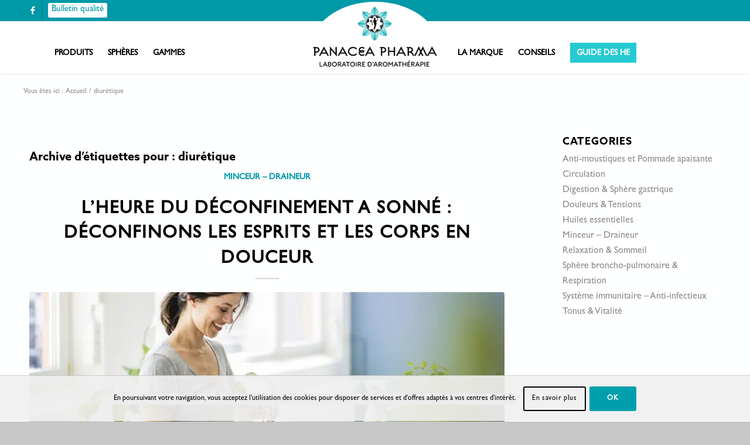

--- FILE ---
content_type: text/html; charset=UTF-8
request_url: https://panacea-pharma.com/tag/diuretique/
body_size: 31883
content:
<!DOCTYPE html>
<html lang="fr-FR" class="html_stretched responsive av-preloader-disabled  html_header_top html_logo_center html_bottom_nav_header html_menu_right html_custom html_header_sticky html_header_shrinking_disabled html_header_topbar_active html_mobile_menu_phone html_header_searchicon_disabled html_content_align_center html_header_unstick_top_disabled html_header_stretch_disabled html_minimal_header html_minimal_header_shadow html_elegant-blog html_av-submenu-hidden html_av-submenu-display-click html_av-overlay-side html_av-overlay-side-classic html_av-submenu-clone html_entry_id_14479 html_cart_at_menu av-cookies-consent-show-message-bar av-cookies-cookie-consent-enabled av-cookies-can-opt-out av-cookies-user-silent-accept avia-cookie-check-browser-settings av-no-preview av-default-lightbox html_text_menu_active av-mobile-menu-switch-default">
<head><meta charset="UTF-8" /><script>if(navigator.userAgent.match(/MSIE|Internet Explorer/i)||navigator.userAgent.match(/Trident\/7\..*?rv:11/i)){var href=document.location.href;if(!href.match(/[?&]nowprocket/)){if(href.indexOf("?")==-1){if(href.indexOf("#")==-1){document.location.href=href+"?nowprocket=1"}else{document.location.href=href.replace("#","?nowprocket=1#")}}else{if(href.indexOf("#")==-1){document.location.href=href+"&nowprocket=1"}else{document.location.href=href.replace("#","&nowprocket=1#")}}}}</script><script>(()=>{class RocketLazyLoadScripts{constructor(){this.v="2.0.3",this.userEvents=["keydown","keyup","mousedown","mouseup","mousemove","mouseover","mouseenter","mouseout","mouseleave","touchmove","touchstart","touchend","touchcancel","wheel","click","dblclick","input","visibilitychange"],this.attributeEvents=["onblur","onclick","oncontextmenu","ondblclick","onfocus","onmousedown","onmouseenter","onmouseleave","onmousemove","onmouseout","onmouseover","onmouseup","onmousewheel","onscroll","onsubmit"]}async t(){this.i(),this.o(),/iP(ad|hone)/.test(navigator.userAgent)&&this.h(),this.u(),this.l(this),this.m(),this.k(this),this.p(this),this._(),await Promise.all([this.R(),this.L()]),this.lastBreath=Date.now(),this.S(this),this.P(),this.D(),this.O(),this.M(),await this.C(this.delayedScripts.normal),await this.C(this.delayedScripts.defer),await this.C(this.delayedScripts.async),this.F("domReady"),await this.T(),await this.j(),await this.I(),this.F("windowLoad"),await this.A(),window.dispatchEvent(new Event("rocket-allScriptsLoaded")),this.everythingLoaded=!0,this.lastTouchEnd&&await new Promise((t=>setTimeout(t,500-Date.now()+this.lastTouchEnd))),this.H(),this.F("all"),this.U(),this.W()}i(){this.CSPIssue=sessionStorage.getItem("rocketCSPIssue"),document.addEventListener("securitypolicyviolation",(t=>{this.CSPIssue||"script-src-elem"!==t.violatedDirective||"data"!==t.blockedURI||(this.CSPIssue=!0,sessionStorage.setItem("rocketCSPIssue",!0))}),{isRocket:!0})}o(){window.addEventListener("pageshow",(t=>{this.persisted=t.persisted,this.realWindowLoadedFired=!0}),{isRocket:!0}),window.addEventListener("pagehide",(()=>{this.onFirstUserAction=null}),{isRocket:!0})}h(){let t;function e(e){t=e}window.addEventListener("touchstart",e,{isRocket:!0}),window.addEventListener("touchend",(function i(o){Math.abs(o.changedTouches[0].pageX-t.changedTouches[0].pageX)<10&&Math.abs(o.changedTouches[0].pageY-t.changedTouches[0].pageY)<10&&o.timeStamp-t.timeStamp<200&&(o.target.dispatchEvent(new PointerEvent("click",{target:o.target,bubbles:!0,cancelable:!0,detail:1})),event.preventDefault(),window.removeEventListener("touchstart",e,{isRocket:!0}),window.removeEventListener("touchend",i,{isRocket:!0}))}),{isRocket:!0})}q(t){this.userActionTriggered||("mousemove"!==t.type||this.firstMousemoveIgnored?"keyup"===t.type||"mouseover"===t.type||"mouseout"===t.type||(this.userActionTriggered=!0,this.onFirstUserAction&&this.onFirstUserAction()):this.firstMousemoveIgnored=!0),"click"===t.type&&t.preventDefault(),this.savedUserEvents.length>0&&(t.stopPropagation(),t.stopImmediatePropagation()),"touchstart"===this.lastEvent&&"touchend"===t.type&&(this.lastTouchEnd=Date.now()),"click"===t.type&&(this.lastTouchEnd=0),this.lastEvent=t.type,this.savedUserEvents.push(t)}u(){this.savedUserEvents=[],this.userEventHandler=this.q.bind(this),this.userEvents.forEach((t=>window.addEventListener(t,this.userEventHandler,{passive:!1,isRocket:!0})))}U(){this.userEvents.forEach((t=>window.removeEventListener(t,this.userEventHandler,{passive:!1,isRocket:!0}))),this.savedUserEvents.forEach((t=>{t.target.dispatchEvent(new window[t.constructor.name](t.type,t))}))}m(){this.eventsMutationObserver=new MutationObserver((t=>{const e="return false";for(const i of t){if("attributes"===i.type){const t=i.target.getAttribute(i.attributeName);t&&t!==e&&(i.target.setAttribute("data-rocket-"+i.attributeName,t),i.target["rocket"+i.attributeName]=new Function("event",t),i.target.setAttribute(i.attributeName,e))}"childList"===i.type&&i.addedNodes.forEach((t=>{if(t.nodeType===Node.ELEMENT_NODE)for(const i of t.attributes)this.attributeEvents.includes(i.name)&&i.value&&""!==i.value&&(t.setAttribute("data-rocket-"+i.name,i.value),t["rocket"+i.name]=new Function("event",i.value),t.setAttribute(i.name,e))}))}})),this.eventsMutationObserver.observe(document,{subtree:!0,childList:!0,attributeFilter:this.attributeEvents})}H(){this.eventsMutationObserver.disconnect(),this.attributeEvents.forEach((t=>{document.querySelectorAll("[data-rocket-"+t+"]").forEach((e=>{e.setAttribute(t,e.getAttribute("data-rocket-"+t)),e.removeAttribute("data-rocket-"+t)}))}))}k(t){Object.defineProperty(HTMLElement.prototype,"onclick",{get(){return this.rocketonclick||null},set(e){this.rocketonclick=e,this.setAttribute(t.everythingLoaded?"onclick":"data-rocket-onclick","this.rocketonclick(event)")}})}S(t){function e(e,i){let o=e[i];e[i]=null,Object.defineProperty(e,i,{get:()=>o,set(s){t.everythingLoaded?o=s:e["rocket"+i]=o=s}})}e(document,"onreadystatechange"),e(window,"onload"),e(window,"onpageshow");try{Object.defineProperty(document,"readyState",{get:()=>t.rocketReadyState,set(e){t.rocketReadyState=e},configurable:!0}),document.readyState="loading"}catch(t){console.log("WPRocket DJE readyState conflict, bypassing")}}l(t){this.originalAddEventListener=EventTarget.prototype.addEventListener,this.originalRemoveEventListener=EventTarget.prototype.removeEventListener,this.savedEventListeners=[],EventTarget.prototype.addEventListener=function(e,i,o){o&&o.isRocket||!t.B(e,this)&&!t.userEvents.includes(e)||t.B(e,this)&&!t.userActionTriggered||e.startsWith("rocket-")||t.everythingLoaded?t.originalAddEventListener.call(this,e,i,o):t.savedEventListeners.push({target:this,remove:!1,type:e,func:i,options:o})},EventTarget.prototype.removeEventListener=function(e,i,o){o&&o.isRocket||!t.B(e,this)&&!t.userEvents.includes(e)||t.B(e,this)&&!t.userActionTriggered||e.startsWith("rocket-")||t.everythingLoaded?t.originalRemoveEventListener.call(this,e,i,o):t.savedEventListeners.push({target:this,remove:!0,type:e,func:i,options:o})}}F(t){"all"===t&&(EventTarget.prototype.addEventListener=this.originalAddEventListener,EventTarget.prototype.removeEventListener=this.originalRemoveEventListener),this.savedEventListeners=this.savedEventListeners.filter((e=>{let i=e.type,o=e.target||window;return"domReady"===t&&"DOMContentLoaded"!==i&&"readystatechange"!==i||("windowLoad"===t&&"load"!==i&&"readystatechange"!==i&&"pageshow"!==i||(this.B(i,o)&&(i="rocket-"+i),e.remove?o.removeEventListener(i,e.func,e.options):o.addEventListener(i,e.func,e.options),!1))}))}p(t){let e;function i(e){return t.everythingLoaded?e:e.split(" ").map((t=>"load"===t||t.startsWith("load.")?"rocket-jquery-load":t)).join(" ")}function o(o){function s(e){const s=o.fn[e];o.fn[e]=o.fn.init.prototype[e]=function(){return this[0]===window&&t.userActionTriggered&&("string"==typeof arguments[0]||arguments[0]instanceof String?arguments[0]=i(arguments[0]):"object"==typeof arguments[0]&&Object.keys(arguments[0]).forEach((t=>{const e=arguments[0][t];delete arguments[0][t],arguments[0][i(t)]=e}))),s.apply(this,arguments),this}}if(o&&o.fn&&!t.allJQueries.includes(o)){const e={DOMContentLoaded:[],"rocket-DOMContentLoaded":[]};for(const t in e)document.addEventListener(t,(()=>{e[t].forEach((t=>t()))}),{isRocket:!0});o.fn.ready=o.fn.init.prototype.ready=function(i){function s(){parseInt(o.fn.jquery)>2?setTimeout((()=>i.bind(document)(o))):i.bind(document)(o)}return t.realDomReadyFired?!t.userActionTriggered||t.fauxDomReadyFired?s():e["rocket-DOMContentLoaded"].push(s):e.DOMContentLoaded.push(s),o([])},s("on"),s("one"),s("off"),t.allJQueries.push(o)}e=o}t.allJQueries=[],o(window.jQuery),Object.defineProperty(window,"jQuery",{get:()=>e,set(t){o(t)}})}P(){const t=new Map;document.write=document.writeln=function(e){const i=document.currentScript,o=document.createRange(),s=i.parentElement;let n=t.get(i);void 0===n&&(n=i.nextSibling,t.set(i,n));const c=document.createDocumentFragment();o.setStart(c,0),c.appendChild(o.createContextualFragment(e)),s.insertBefore(c,n)}}async R(){return new Promise((t=>{this.userActionTriggered?t():this.onFirstUserAction=t}))}async L(){return new Promise((t=>{document.addEventListener("DOMContentLoaded",(()=>{this.realDomReadyFired=!0,t()}),{isRocket:!0})}))}async I(){return this.realWindowLoadedFired?Promise.resolve():new Promise((t=>{window.addEventListener("load",t,{isRocket:!0})}))}M(){this.pendingScripts=[];this.scriptsMutationObserver=new MutationObserver((t=>{for(const e of t)e.addedNodes.forEach((t=>{"SCRIPT"!==t.tagName||t.noModule||t.isWPRocket||this.pendingScripts.push({script:t,promise:new Promise((e=>{const i=()=>{const i=this.pendingScripts.findIndex((e=>e.script===t));i>=0&&this.pendingScripts.splice(i,1),e()};t.addEventListener("load",i,{isRocket:!0}),t.addEventListener("error",i,{isRocket:!0}),setTimeout(i,1e3)}))})}))})),this.scriptsMutationObserver.observe(document,{childList:!0,subtree:!0})}async j(){await this.J(),this.pendingScripts.length?(await this.pendingScripts[0].promise,await this.j()):this.scriptsMutationObserver.disconnect()}D(){this.delayedScripts={normal:[],async:[],defer:[]},document.querySelectorAll("script[type$=rocketlazyloadscript]").forEach((t=>{t.hasAttribute("data-rocket-src")?t.hasAttribute("async")&&!1!==t.async?this.delayedScripts.async.push(t):t.hasAttribute("defer")&&!1!==t.defer||"module"===t.getAttribute("data-rocket-type")?this.delayedScripts.defer.push(t):this.delayedScripts.normal.push(t):this.delayedScripts.normal.push(t)}))}async _(){await this.L();let t=[];document.querySelectorAll("script[type$=rocketlazyloadscript][data-rocket-src]").forEach((e=>{let i=e.getAttribute("data-rocket-src");if(i&&!i.startsWith("data:")){i.startsWith("//")&&(i=location.protocol+i);try{const o=new URL(i).origin;o!==location.origin&&t.push({src:o,crossOrigin:e.crossOrigin||"module"===e.getAttribute("data-rocket-type")})}catch(t){}}})),t=[...new Map(t.map((t=>[JSON.stringify(t),t]))).values()],this.N(t,"preconnect")}async $(t){if(await this.G(),!0!==t.noModule||!("noModule"in HTMLScriptElement.prototype))return new Promise((e=>{let i;function o(){(i||t).setAttribute("data-rocket-status","executed"),e()}try{if(navigator.userAgent.includes("Firefox/")||""===navigator.vendor||this.CSPIssue)i=document.createElement("script"),[...t.attributes].forEach((t=>{let e=t.nodeName;"type"!==e&&("data-rocket-type"===e&&(e="type"),"data-rocket-src"===e&&(e="src"),i.setAttribute(e,t.nodeValue))})),t.text&&(i.text=t.text),t.nonce&&(i.nonce=t.nonce),i.hasAttribute("src")?(i.addEventListener("load",o,{isRocket:!0}),i.addEventListener("error",(()=>{i.setAttribute("data-rocket-status","failed-network"),e()}),{isRocket:!0}),setTimeout((()=>{i.isConnected||e()}),1)):(i.text=t.text,o()),i.isWPRocket=!0,t.parentNode.replaceChild(i,t);else{const i=t.getAttribute("data-rocket-type"),s=t.getAttribute("data-rocket-src");i?(t.type=i,t.removeAttribute("data-rocket-type")):t.removeAttribute("type"),t.addEventListener("load",o,{isRocket:!0}),t.addEventListener("error",(i=>{this.CSPIssue&&i.target.src.startsWith("data:")?(console.log("WPRocket: CSP fallback activated"),t.removeAttribute("src"),this.$(t).then(e)):(t.setAttribute("data-rocket-status","failed-network"),e())}),{isRocket:!0}),s?(t.fetchPriority="high",t.removeAttribute("data-rocket-src"),t.src=s):t.src="data:text/javascript;base64,"+window.btoa(unescape(encodeURIComponent(t.text)))}}catch(i){t.setAttribute("data-rocket-status","failed-transform"),e()}}));t.setAttribute("data-rocket-status","skipped")}async C(t){const e=t.shift();return e?(e.isConnected&&await this.$(e),this.C(t)):Promise.resolve()}O(){this.N([...this.delayedScripts.normal,...this.delayedScripts.defer,...this.delayedScripts.async],"preload")}N(t,e){this.trash=this.trash||[];let i=!0;var o=document.createDocumentFragment();t.forEach((t=>{const s=t.getAttribute&&t.getAttribute("data-rocket-src")||t.src;if(s&&!s.startsWith("data:")){const n=document.createElement("link");n.href=s,n.rel=e,"preconnect"!==e&&(n.as="script",n.fetchPriority=i?"high":"low"),t.getAttribute&&"module"===t.getAttribute("data-rocket-type")&&(n.crossOrigin=!0),t.crossOrigin&&(n.crossOrigin=t.crossOrigin),t.integrity&&(n.integrity=t.integrity),t.nonce&&(n.nonce=t.nonce),o.appendChild(n),this.trash.push(n),i=!1}})),document.head.appendChild(o)}W(){this.trash.forEach((t=>t.remove()))}async T(){try{document.readyState="interactive"}catch(t){}this.fauxDomReadyFired=!0;try{await this.G(),document.dispatchEvent(new Event("rocket-readystatechange")),await this.G(),document.rocketonreadystatechange&&document.rocketonreadystatechange(),await this.G(),document.dispatchEvent(new Event("rocket-DOMContentLoaded")),await this.G(),window.dispatchEvent(new Event("rocket-DOMContentLoaded"))}catch(t){console.error(t)}}async A(){try{document.readyState="complete"}catch(t){}try{await this.G(),document.dispatchEvent(new Event("rocket-readystatechange")),await this.G(),document.rocketonreadystatechange&&document.rocketonreadystatechange(),await this.G(),window.dispatchEvent(new Event("rocket-load")),await this.G(),window.rocketonload&&window.rocketonload(),await this.G(),this.allJQueries.forEach((t=>t(window).trigger("rocket-jquery-load"))),await this.G();const t=new Event("rocket-pageshow");t.persisted=this.persisted,window.dispatchEvent(t),await this.G(),window.rocketonpageshow&&window.rocketonpageshow({persisted:this.persisted})}catch(t){console.error(t)}}async G(){Date.now()-this.lastBreath>45&&(await this.J(),this.lastBreath=Date.now())}async J(){return document.hidden?new Promise((t=>setTimeout(t))):new Promise((t=>requestAnimationFrame(t)))}B(t,e){return e===document&&"readystatechange"===t||(e===document&&"DOMContentLoaded"===t||(e===window&&"DOMContentLoaded"===t||(e===window&&"load"===t||e===window&&"pageshow"===t)))}static run(){(new RocketLazyLoadScripts).t()}}RocketLazyLoadScripts.run()})();</script>



<!-- mobile setting -->
<meta name="viewport" content="width=device-width, initial-scale=1">

<!-- Scripts/CSS and wp_head hook -->
<meta name='robots' content='noindex, follow' />
	<style>img:is([sizes="auto" i], [sizes^="auto," i]) { contain-intrinsic-size: 3000px 1500px }</style>
	
				<script type="rocketlazyloadscript" data-rocket-type='text/javascript'>

				function avia_cookie_check_sessionStorage()
				{
					//	FF throws error when all cookies blocked !!
					var sessionBlocked = false;
					try
					{
						var test = sessionStorage.getItem( 'aviaCookieRefused' ) != null;
					}
					catch(e)
					{
						sessionBlocked = true;
					}

					var aviaCookieRefused = ! sessionBlocked ? sessionStorage.getItem( 'aviaCookieRefused' ) : null;

					var html = document.getElementsByTagName('html')[0];

					/**
					 * Set a class to avoid calls to sessionStorage
					 */
					if( sessionBlocked || aviaCookieRefused )
					{
						if( html.className.indexOf('av-cookies-session-refused') < 0 )
						{
							html.className += ' av-cookies-session-refused';
						}
					}

					if( sessionBlocked || aviaCookieRefused || document.cookie.match(/aviaCookieConsent/) )
					{
						if( html.className.indexOf('av-cookies-user-silent-accept') >= 0 )
						{
							 html.className = html.className.replace(/\bav-cookies-user-silent-accept\b/g, '');
						}
					}
				}

				avia_cookie_check_sessionStorage();

			</script>
			
	<!-- This site is optimized with the Yoast SEO plugin v26.8 - https://yoast.com/product/yoast-seo-wordpress/ -->
	<title>diurétique Archives - Panacea Pharma</title>
	<meta property="og:locale" content="fr_FR" />
	<meta property="og:type" content="article" />
	<meta property="og:title" content="diurétique Archives - Panacea Pharma" />
	<meta property="og:url" content="https://panacea-pharma.com/tag/diuretique/" />
	<meta property="og:site_name" content="Panacea Pharma" />
	<meta property="og:image" content="https://panacea-pharma.com/wp-content/uploads/2018/07/imagesite-fb.jpg" />
	<meta property="og:image:width" content="973" />
	<meta property="og:image:height" content="500" />
	<meta property="og:image:type" content="image/jpeg" />
	<meta name="twitter:card" content="summary_large_image" />
	<script type="application/ld+json" class="yoast-schema-graph">{"@context":"https://schema.org","@graph":[{"@type":"CollectionPage","@id":"https://panacea-pharma.com/tag/diuretique/","url":"https://panacea-pharma.com/tag/diuretique/","name":"diurétique Archives - Panacea Pharma","isPartOf":{"@id":"https://panacea-pharma.com/#website"},"primaryImageOfPage":{"@id":"https://panacea-pharma.com/tag/diuretique/#primaryimage"},"image":{"@id":"https://panacea-pharma.com/tag/diuretique/#primaryimage"},"thumbnailUrl":"https://panacea-pharma.com/wp-content/uploads/2020/05/couv-deconfinement.jpg","breadcrumb":{"@id":"https://panacea-pharma.com/tag/diuretique/#breadcrumb"},"inLanguage":"fr-FR"},{"@type":"ImageObject","inLanguage":"fr-FR","@id":"https://panacea-pharma.com/tag/diuretique/#primaryimage","url":"https://panacea-pharma.com/wp-content/uploads/2020/05/couv-deconfinement.jpg","contentUrl":"https://panacea-pharma.com/wp-content/uploads/2020/05/couv-deconfinement.jpg","width":1000,"height":500,"caption":"déconfinons les esprits et les corps en douceur"},{"@type":"BreadcrumbList","@id":"https://panacea-pharma.com/tag/diuretique/#breadcrumb","itemListElement":[{"@type":"ListItem","position":1,"name":"Accueil","item":"https://panacea-pharma.com/accueil-4/"},{"@type":"ListItem","position":2,"name":"diurétique"}]},{"@type":"WebSite","@id":"https://panacea-pharma.com/#website","url":"https://panacea-pharma.com/","name":"Panacea Pharma","description":"Laboratoire d’Aromathérapie","publisher":{"@id":"https://panacea-pharma.com/#organization"},"potentialAction":[{"@type":"SearchAction","target":{"@type":"EntryPoint","urlTemplate":"https://panacea-pharma.com/?s={search_term_string}"},"query-input":{"@type":"PropertyValueSpecification","valueRequired":true,"valueName":"search_term_string"}}],"inLanguage":"fr-FR"},{"@type":"Organization","@id":"https://panacea-pharma.com/#organization","name":"Panacea Pharma","url":"https://panacea-pharma.com/","logo":{"@type":"ImageObject","inLanguage":"fr-FR","@id":"https://panacea-pharma.com/#/schema/logo/image/","url":"https://panacea-pharma.com/wp-content/uploads/2018/03/panacea-logo-fr.png","contentUrl":"https://panacea-pharma.com/wp-content/uploads/2018/03/panacea-logo-fr.png","width":210,"height":143,"caption":"Panacea Pharma"},"image":{"@id":"https://panacea-pharma.com/#/schema/logo/image/"},"sameAs":["https://www.facebook.com/panaceapharmafr/","https://www.instagram.com/panacea_pharma/","https://www.youtube.com/channel/UCOQn0Ya1Gs155jQrv5AMpsQ"]}]}</script>
	<!-- / Yoast SEO plugin. -->



<link rel="alternate" type="application/rss+xml" title="Panacea Pharma &raquo; Flux" href="https://panacea-pharma.com/feed/" />
<link rel="alternate" type="application/rss+xml" title="Panacea Pharma &raquo; Flux des commentaires" href="https://panacea-pharma.com/comments/feed/" />
<link rel="alternate" type="application/rss+xml" title="Panacea Pharma &raquo; Flux de l’étiquette diurétique" href="https://panacea-pharma.com/tag/diuretique/feed/" />

<!-- google webfont font replacement -->

			<script type="rocketlazyloadscript" data-rocket-type='text/javascript'>

				(function() {

					/*	check if webfonts are disabled by user setting via cookie - or user must opt in.	*/
					var html = document.getElementsByTagName('html')[0];
					var cookie_check = html.className.indexOf('av-cookies-needs-opt-in') >= 0 || html.className.indexOf('av-cookies-can-opt-out') >= 0;
					var allow_continue = true;
					var silent_accept_cookie = html.className.indexOf('av-cookies-user-silent-accept') >= 0;

					if( cookie_check && ! silent_accept_cookie )
					{
						if( ! document.cookie.match(/aviaCookieConsent/) || html.className.indexOf('av-cookies-session-refused') >= 0 )
						{
							allow_continue = false;
						}
						else
						{
							if( ! document.cookie.match(/aviaPrivacyRefuseCookiesHideBar/) )
							{
								allow_continue = false;
							}
							else if( ! document.cookie.match(/aviaPrivacyEssentialCookiesEnabled/) )
							{
								allow_continue = false;
							}
							else if( document.cookie.match(/aviaPrivacyGoogleWebfontsDisabled/) )
							{
								allow_continue = false;
							}
						}
					}

					if( allow_continue )
					{
						var f = document.createElement('link');

						f.type 	= 'text/css';
						f.rel 	= 'stylesheet';
						f.href 	= 'https://fonts.googleapis.com/css?family=Lato:300,400,700&display=auto';
						f.id 	= 'avia-google-webfont';

						document.getElementsByTagName('head')[0].appendChild(f);
					}
				})();

			</script>
			<link data-minify="1" rel='stylesheet' id='avia-grid-css' href='https://panacea-pharma.com/wp-content/cache/min/1/wp-content/themes/enfold/css/grid.css?ver=1750324890' type='text/css' media='all' />
<link data-minify="1" rel='stylesheet' id='avia-base-css' href='https://panacea-pharma.com/wp-content/cache/min/1/wp-content/themes/enfold/css/base.css?ver=1750324890' type='text/css' media='all' />
<link data-minify="1" rel='stylesheet' id='avia-layout-css' href='https://panacea-pharma.com/wp-content/cache/min/1/wp-content/themes/enfold/css/layout.css?ver=1750324890' type='text/css' media='all' />
<link data-minify="1" rel='stylesheet' id='avia-module-blog-css' href='https://panacea-pharma.com/wp-content/cache/min/1/wp-content/themes/enfold/config-templatebuilder/avia-shortcodes/blog/blog.css?ver=1750324890' type='text/css' media='all' />
<link data-minify="1" rel='stylesheet' id='avia-module-postslider-css' href='https://panacea-pharma.com/wp-content/cache/min/1/wp-content/themes/enfold/config-templatebuilder/avia-shortcodes/postslider/postslider.css?ver=1750324890' type='text/css' media='all' />
<link data-minify="1" rel='stylesheet' id='avia-module-button-css' href='https://panacea-pharma.com/wp-content/cache/min/1/wp-content/themes/enfold/config-templatebuilder/avia-shortcodes/buttons/buttons.css?ver=1750324890' type='text/css' media='all' />
<link data-minify="1" rel='stylesheet' id='avia-module-buttonrow-css' href='https://panacea-pharma.com/wp-content/cache/min/1/wp-content/themes/enfold/config-templatebuilder/avia-shortcodes/buttonrow/buttonrow.css?ver=1750324890' type='text/css' media='all' />
<link data-minify="1" rel='stylesheet' id='avia-module-comments-css' href='https://panacea-pharma.com/wp-content/cache/min/1/wp-content/themes/enfold/config-templatebuilder/avia-shortcodes/comments/comments.css?ver=1750324890' type='text/css' media='all' />
<link data-minify="1" rel='stylesheet' id='avia-module-contact-css' href='https://panacea-pharma.com/wp-content/cache/min/1/wp-content/themes/enfold/config-templatebuilder/avia-shortcodes/contact/contact.css?ver=1750324890' type='text/css' media='all' />
<link data-minify="1" rel='stylesheet' id='avia-module-slideshow-css' href='https://panacea-pharma.com/wp-content/cache/min/1/wp-content/themes/enfold/config-templatebuilder/avia-shortcodes/slideshow/slideshow.css?ver=1750324890' type='text/css' media='all' />
<link data-minify="1" rel='stylesheet' id='avia-module-slideshow-contentpartner-css' href='https://panacea-pharma.com/wp-content/cache/min/1/wp-content/themes/enfold/config-templatebuilder/avia-shortcodes/contentslider/contentslider.css?ver=1750324890' type='text/css' media='all' />
<link data-minify="1" rel='stylesheet' id='avia-module-gallery-css' href='https://panacea-pharma.com/wp-content/cache/min/1/wp-content/themes/enfold/config-templatebuilder/avia-shortcodes/gallery/gallery.css?ver=1750324890' type='text/css' media='all' />
<link data-minify="1" rel='stylesheet' id='avia-module-gridrow-css' href='https://panacea-pharma.com/wp-content/cache/min/1/wp-content/themes/enfold/config-templatebuilder/avia-shortcodes/grid_row/grid_row.css?ver=1750324890' type='text/css' media='all' />
<link data-minify="1" rel='stylesheet' id='avia-module-heading-css' href='https://panacea-pharma.com/wp-content/cache/min/1/wp-content/themes/enfold/config-templatebuilder/avia-shortcodes/heading/heading.css?ver=1750324890' type='text/css' media='all' />
<link data-minify="1" rel='stylesheet' id='avia-module-hr-css' href='https://panacea-pharma.com/wp-content/cache/min/1/wp-content/themes/enfold/config-templatebuilder/avia-shortcodes/hr/hr.css?ver=1750324890' type='text/css' media='all' />
<link data-minify="1" rel='stylesheet' id='avia-module-icon-css' href='https://panacea-pharma.com/wp-content/cache/min/1/wp-content/themes/enfold/config-templatebuilder/avia-shortcodes/icon/icon.css?ver=1750324890' type='text/css' media='all' />
<link data-minify="1" rel='stylesheet' id='avia-module-iconbox-css' href='https://panacea-pharma.com/wp-content/cache/min/1/wp-content/themes/enfold/config-templatebuilder/avia-shortcodes/iconbox/iconbox.css?ver=1750324890' type='text/css' media='all' />
<link data-minify="1" rel='stylesheet' id='avia-module-image-css' href='https://panacea-pharma.com/wp-content/cache/min/1/wp-content/themes/enfold/config-templatebuilder/avia-shortcodes/image/image.css?ver=1750324890' type='text/css' media='all' />
<link data-minify="1" rel='stylesheet' id='avia-module-magazine-css' href='https://panacea-pharma.com/wp-content/cache/min/1/wp-content/themes/enfold/config-templatebuilder/avia-shortcodes/magazine/magazine.css?ver=1750324890' type='text/css' media='all' />
<link data-minify="1" rel='stylesheet' id='avia-module-masonry-css' href='https://panacea-pharma.com/wp-content/cache/min/1/wp-content/themes/enfold/config-templatebuilder/avia-shortcodes/masonry_entries/masonry_entries.css?ver=1750324890' type='text/css' media='all' />
<link data-minify="1" rel='stylesheet' id='avia-siteloader-css' href='https://panacea-pharma.com/wp-content/cache/min/1/wp-content/themes/enfold/css/avia-snippet-site-preloader.css?ver=1750324890' type='text/css' media='all' />
<link data-minify="1" rel='stylesheet' id='avia-module-numbers-css' href='https://panacea-pharma.com/wp-content/cache/min/1/wp-content/themes/enfold/config-templatebuilder/avia-shortcodes/numbers/numbers.css?ver=1750324890' type='text/css' media='all' />
<link data-minify="1" rel='stylesheet' id='avia-module-catalogue-css' href='https://panacea-pharma.com/wp-content/cache/min/1/wp-content/themes/enfold/config-templatebuilder/avia-shortcodes/catalogue/catalogue.css?ver=1750324890' type='text/css' media='all' />
<link data-minify="1" rel='stylesheet' id='avia-module-slideshow-fullsize-css' href='https://panacea-pharma.com/wp-content/cache/min/1/wp-content/themes/enfold/config-templatebuilder/avia-shortcodes/slideshow_fullsize/slideshow_fullsize.css?ver=1750324890' type='text/css' media='all' />
<link data-minify="1" rel='stylesheet' id='avia-module-social-css' href='https://panacea-pharma.com/wp-content/cache/min/1/wp-content/themes/enfold/config-templatebuilder/avia-shortcodes/social_share/social_share.css?ver=1750324890' type='text/css' media='all' />
<link data-minify="1" rel='stylesheet' id='avia-module-tabsection-css' href='https://panacea-pharma.com/wp-content/cache/min/1/wp-content/themes/enfold/config-templatebuilder/avia-shortcodes/tab_section/tab_section.css?ver=1750324890' type='text/css' media='all' />
<link data-minify="1" rel='stylesheet' id='avia-module-table-css' href='https://panacea-pharma.com/wp-content/cache/min/1/wp-content/themes/enfold/config-templatebuilder/avia-shortcodes/table/table.css?ver=1750324890' type='text/css' media='all' />
<link data-minify="1" rel='stylesheet' id='avia-module-tabs-css' href='https://panacea-pharma.com/wp-content/cache/min/1/wp-content/themes/enfold/config-templatebuilder/avia-shortcodes/tabs/tabs.css?ver=1750324890' type='text/css' media='all' />
<link data-minify="1" rel='stylesheet' id='avia-module-testimonials-css' href='https://panacea-pharma.com/wp-content/cache/min/1/wp-content/themes/enfold/config-templatebuilder/avia-shortcodes/testimonials/testimonials.css?ver=1750324890' type='text/css' media='all' />
<link data-minify="1" rel='stylesheet' id='avia-module-toggles-css' href='https://panacea-pharma.com/wp-content/cache/min/1/wp-content/themes/enfold/config-templatebuilder/avia-shortcodes/toggles/toggles.css?ver=1750324890' type='text/css' media='all' />
<link data-minify="1" rel='stylesheet' id='avia-module-video-css' href='https://panacea-pharma.com/wp-content/cache/min/1/wp-content/themes/enfold/config-templatebuilder/avia-shortcodes/video/video.css?ver=1750324890' type='text/css' media='all' />
<link data-minify="1" rel='stylesheet' id='avia-scs-css' href='https://panacea-pharma.com/wp-content/cache/min/1/wp-content/themes/enfold/css/shortcodes.css?ver=1750324890' type='text/css' media='all' />
<link data-minify="1" rel='stylesheet' id='avia-woocommerce-css-css' href='https://panacea-pharma.com/wp-content/cache/min/1/wp-content/themes/enfold/config-woocommerce/woocommerce-mod.css?ver=1750324890' type='text/css' media='all' />
<style id='wp-emoji-styles-inline-css' type='text/css'>

	img.wp-smiley, img.emoji {
		display: inline !important;
		border: none !important;
		box-shadow: none !important;
		height: 1em !important;
		width: 1em !important;
		margin: 0 0.07em !important;
		vertical-align: -0.1em !important;
		background: none !important;
		padding: 0 !important;
	}
</style>
<link rel='stylesheet' id='wp-block-library-css' href='https://panacea-pharma.com/wp-includes/css/dist/block-library/style.min.css?ver=6.8.3' type='text/css' media='all' />
<link data-minify="1" rel='stylesheet' id='wc-blocks-vendors-style-css' href='https://panacea-pharma.com/wp-content/cache/min/1/wp-content/plugins/woocommerce/packages/woocommerce-blocks/build/wc-blocks-vendors-style.css?ver=1750324890' type='text/css' media='all' />
<link data-minify="1" rel='stylesheet' id='wc-blocks-style-css' href='https://panacea-pharma.com/wp-content/cache/min/1/wp-content/plugins/woocommerce/packages/woocommerce-blocks/build/wc-blocks-style.css?ver=1750324890' type='text/css' media='all' />
<link data-minify="1" rel='stylesheet' id='enfold-custom-block-css-css' href='https://panacea-pharma.com/wp-content/cache/min/1/wp-content/themes/enfold/wp-blocks/src/textblock/style.css?ver=1750324890' type='text/css' media='all' />
<style id='global-styles-inline-css' type='text/css'>
:root{--wp--preset--aspect-ratio--square: 1;--wp--preset--aspect-ratio--4-3: 4/3;--wp--preset--aspect-ratio--3-4: 3/4;--wp--preset--aspect-ratio--3-2: 3/2;--wp--preset--aspect-ratio--2-3: 2/3;--wp--preset--aspect-ratio--16-9: 16/9;--wp--preset--aspect-ratio--9-16: 9/16;--wp--preset--color--black: #000000;--wp--preset--color--cyan-bluish-gray: #abb8c3;--wp--preset--color--white: #ffffff;--wp--preset--color--pale-pink: #f78da7;--wp--preset--color--vivid-red: #cf2e2e;--wp--preset--color--luminous-vivid-orange: #ff6900;--wp--preset--color--luminous-vivid-amber: #fcb900;--wp--preset--color--light-green-cyan: #7bdcb5;--wp--preset--color--vivid-green-cyan: #00d084;--wp--preset--color--pale-cyan-blue: #8ed1fc;--wp--preset--color--vivid-cyan-blue: #0693e3;--wp--preset--color--vivid-purple: #9b51e0;--wp--preset--color--metallic-red: #b02b2c;--wp--preset--color--maximum-yellow-red: #edae44;--wp--preset--color--yellow-sun: #eeee22;--wp--preset--color--palm-leaf: #83a846;--wp--preset--color--aero: #7bb0e7;--wp--preset--color--old-lavender: #745f7e;--wp--preset--color--steel-teal: #5f8789;--wp--preset--color--raspberry-pink: #d65799;--wp--preset--color--medium-turquoise: #4ecac2;--wp--preset--gradient--vivid-cyan-blue-to-vivid-purple: linear-gradient(135deg,rgba(6,147,227,1) 0%,rgb(155,81,224) 100%);--wp--preset--gradient--light-green-cyan-to-vivid-green-cyan: linear-gradient(135deg,rgb(122,220,180) 0%,rgb(0,208,130) 100%);--wp--preset--gradient--luminous-vivid-amber-to-luminous-vivid-orange: linear-gradient(135deg,rgba(252,185,0,1) 0%,rgba(255,105,0,1) 100%);--wp--preset--gradient--luminous-vivid-orange-to-vivid-red: linear-gradient(135deg,rgba(255,105,0,1) 0%,rgb(207,46,46) 100%);--wp--preset--gradient--very-light-gray-to-cyan-bluish-gray: linear-gradient(135deg,rgb(238,238,238) 0%,rgb(169,184,195) 100%);--wp--preset--gradient--cool-to-warm-spectrum: linear-gradient(135deg,rgb(74,234,220) 0%,rgb(151,120,209) 20%,rgb(207,42,186) 40%,rgb(238,44,130) 60%,rgb(251,105,98) 80%,rgb(254,248,76) 100%);--wp--preset--gradient--blush-light-purple: linear-gradient(135deg,rgb(255,206,236) 0%,rgb(152,150,240) 100%);--wp--preset--gradient--blush-bordeaux: linear-gradient(135deg,rgb(254,205,165) 0%,rgb(254,45,45) 50%,rgb(107,0,62) 100%);--wp--preset--gradient--luminous-dusk: linear-gradient(135deg,rgb(255,203,112) 0%,rgb(199,81,192) 50%,rgb(65,88,208) 100%);--wp--preset--gradient--pale-ocean: linear-gradient(135deg,rgb(255,245,203) 0%,rgb(182,227,212) 50%,rgb(51,167,181) 100%);--wp--preset--gradient--electric-grass: linear-gradient(135deg,rgb(202,248,128) 0%,rgb(113,206,126) 100%);--wp--preset--gradient--midnight: linear-gradient(135deg,rgb(2,3,129) 0%,rgb(40,116,252) 100%);--wp--preset--font-size--small: 1rem;--wp--preset--font-size--medium: 1.125rem;--wp--preset--font-size--large: 1.75rem;--wp--preset--font-size--x-large: clamp(1.75rem, 3vw, 2.25rem);--wp--preset--spacing--20: 0.44rem;--wp--preset--spacing--30: 0.67rem;--wp--preset--spacing--40: 1rem;--wp--preset--spacing--50: 1.5rem;--wp--preset--spacing--60: 2.25rem;--wp--preset--spacing--70: 3.38rem;--wp--preset--spacing--80: 5.06rem;--wp--preset--shadow--natural: 6px 6px 9px rgba(0, 0, 0, 0.2);--wp--preset--shadow--deep: 12px 12px 50px rgba(0, 0, 0, 0.4);--wp--preset--shadow--sharp: 6px 6px 0px rgba(0, 0, 0, 0.2);--wp--preset--shadow--outlined: 6px 6px 0px -3px rgba(255, 255, 255, 1), 6px 6px rgba(0, 0, 0, 1);--wp--preset--shadow--crisp: 6px 6px 0px rgba(0, 0, 0, 1);}:root { --wp--style--global--content-size: 800px;--wp--style--global--wide-size: 1130px; }:where(body) { margin: 0; }.wp-site-blocks > .alignleft { float: left; margin-right: 2em; }.wp-site-blocks > .alignright { float: right; margin-left: 2em; }.wp-site-blocks > .aligncenter { justify-content: center; margin-left: auto; margin-right: auto; }:where(.is-layout-flex){gap: 0.5em;}:where(.is-layout-grid){gap: 0.5em;}.is-layout-flow > .alignleft{float: left;margin-inline-start: 0;margin-inline-end: 2em;}.is-layout-flow > .alignright{float: right;margin-inline-start: 2em;margin-inline-end: 0;}.is-layout-flow > .aligncenter{margin-left: auto !important;margin-right: auto !important;}.is-layout-constrained > .alignleft{float: left;margin-inline-start: 0;margin-inline-end: 2em;}.is-layout-constrained > .alignright{float: right;margin-inline-start: 2em;margin-inline-end: 0;}.is-layout-constrained > .aligncenter{margin-left: auto !important;margin-right: auto !important;}.is-layout-constrained > :where(:not(.alignleft):not(.alignright):not(.alignfull)){max-width: var(--wp--style--global--content-size);margin-left: auto !important;margin-right: auto !important;}.is-layout-constrained > .alignwide{max-width: var(--wp--style--global--wide-size);}body .is-layout-flex{display: flex;}.is-layout-flex{flex-wrap: wrap;align-items: center;}.is-layout-flex > :is(*, div){margin: 0;}body .is-layout-grid{display: grid;}.is-layout-grid > :is(*, div){margin: 0;}body{padding-top: 0px;padding-right: 0px;padding-bottom: 0px;padding-left: 0px;}a:where(:not(.wp-element-button)){text-decoration: underline;}:root :where(.wp-element-button, .wp-block-button__link){background-color: #32373c;border-width: 0;color: #fff;font-family: inherit;font-size: inherit;line-height: inherit;padding: calc(0.667em + 2px) calc(1.333em + 2px);text-decoration: none;}.has-black-color{color: var(--wp--preset--color--black) !important;}.has-cyan-bluish-gray-color{color: var(--wp--preset--color--cyan-bluish-gray) !important;}.has-white-color{color: var(--wp--preset--color--white) !important;}.has-pale-pink-color{color: var(--wp--preset--color--pale-pink) !important;}.has-vivid-red-color{color: var(--wp--preset--color--vivid-red) !important;}.has-luminous-vivid-orange-color{color: var(--wp--preset--color--luminous-vivid-orange) !important;}.has-luminous-vivid-amber-color{color: var(--wp--preset--color--luminous-vivid-amber) !important;}.has-light-green-cyan-color{color: var(--wp--preset--color--light-green-cyan) !important;}.has-vivid-green-cyan-color{color: var(--wp--preset--color--vivid-green-cyan) !important;}.has-pale-cyan-blue-color{color: var(--wp--preset--color--pale-cyan-blue) !important;}.has-vivid-cyan-blue-color{color: var(--wp--preset--color--vivid-cyan-blue) !important;}.has-vivid-purple-color{color: var(--wp--preset--color--vivid-purple) !important;}.has-metallic-red-color{color: var(--wp--preset--color--metallic-red) !important;}.has-maximum-yellow-red-color{color: var(--wp--preset--color--maximum-yellow-red) !important;}.has-yellow-sun-color{color: var(--wp--preset--color--yellow-sun) !important;}.has-palm-leaf-color{color: var(--wp--preset--color--palm-leaf) !important;}.has-aero-color{color: var(--wp--preset--color--aero) !important;}.has-old-lavender-color{color: var(--wp--preset--color--old-lavender) !important;}.has-steel-teal-color{color: var(--wp--preset--color--steel-teal) !important;}.has-raspberry-pink-color{color: var(--wp--preset--color--raspberry-pink) !important;}.has-medium-turquoise-color{color: var(--wp--preset--color--medium-turquoise) !important;}.has-black-background-color{background-color: var(--wp--preset--color--black) !important;}.has-cyan-bluish-gray-background-color{background-color: var(--wp--preset--color--cyan-bluish-gray) !important;}.has-white-background-color{background-color: var(--wp--preset--color--white) !important;}.has-pale-pink-background-color{background-color: var(--wp--preset--color--pale-pink) !important;}.has-vivid-red-background-color{background-color: var(--wp--preset--color--vivid-red) !important;}.has-luminous-vivid-orange-background-color{background-color: var(--wp--preset--color--luminous-vivid-orange) !important;}.has-luminous-vivid-amber-background-color{background-color: var(--wp--preset--color--luminous-vivid-amber) !important;}.has-light-green-cyan-background-color{background-color: var(--wp--preset--color--light-green-cyan) !important;}.has-vivid-green-cyan-background-color{background-color: var(--wp--preset--color--vivid-green-cyan) !important;}.has-pale-cyan-blue-background-color{background-color: var(--wp--preset--color--pale-cyan-blue) !important;}.has-vivid-cyan-blue-background-color{background-color: var(--wp--preset--color--vivid-cyan-blue) !important;}.has-vivid-purple-background-color{background-color: var(--wp--preset--color--vivid-purple) !important;}.has-metallic-red-background-color{background-color: var(--wp--preset--color--metallic-red) !important;}.has-maximum-yellow-red-background-color{background-color: var(--wp--preset--color--maximum-yellow-red) !important;}.has-yellow-sun-background-color{background-color: var(--wp--preset--color--yellow-sun) !important;}.has-palm-leaf-background-color{background-color: var(--wp--preset--color--palm-leaf) !important;}.has-aero-background-color{background-color: var(--wp--preset--color--aero) !important;}.has-old-lavender-background-color{background-color: var(--wp--preset--color--old-lavender) !important;}.has-steel-teal-background-color{background-color: var(--wp--preset--color--steel-teal) !important;}.has-raspberry-pink-background-color{background-color: var(--wp--preset--color--raspberry-pink) !important;}.has-medium-turquoise-background-color{background-color: var(--wp--preset--color--medium-turquoise) !important;}.has-black-border-color{border-color: var(--wp--preset--color--black) !important;}.has-cyan-bluish-gray-border-color{border-color: var(--wp--preset--color--cyan-bluish-gray) !important;}.has-white-border-color{border-color: var(--wp--preset--color--white) !important;}.has-pale-pink-border-color{border-color: var(--wp--preset--color--pale-pink) !important;}.has-vivid-red-border-color{border-color: var(--wp--preset--color--vivid-red) !important;}.has-luminous-vivid-orange-border-color{border-color: var(--wp--preset--color--luminous-vivid-orange) !important;}.has-luminous-vivid-amber-border-color{border-color: var(--wp--preset--color--luminous-vivid-amber) !important;}.has-light-green-cyan-border-color{border-color: var(--wp--preset--color--light-green-cyan) !important;}.has-vivid-green-cyan-border-color{border-color: var(--wp--preset--color--vivid-green-cyan) !important;}.has-pale-cyan-blue-border-color{border-color: var(--wp--preset--color--pale-cyan-blue) !important;}.has-vivid-cyan-blue-border-color{border-color: var(--wp--preset--color--vivid-cyan-blue) !important;}.has-vivid-purple-border-color{border-color: var(--wp--preset--color--vivid-purple) !important;}.has-metallic-red-border-color{border-color: var(--wp--preset--color--metallic-red) !important;}.has-maximum-yellow-red-border-color{border-color: var(--wp--preset--color--maximum-yellow-red) !important;}.has-yellow-sun-border-color{border-color: var(--wp--preset--color--yellow-sun) !important;}.has-palm-leaf-border-color{border-color: var(--wp--preset--color--palm-leaf) !important;}.has-aero-border-color{border-color: var(--wp--preset--color--aero) !important;}.has-old-lavender-border-color{border-color: var(--wp--preset--color--old-lavender) !important;}.has-steel-teal-border-color{border-color: var(--wp--preset--color--steel-teal) !important;}.has-raspberry-pink-border-color{border-color: var(--wp--preset--color--raspberry-pink) !important;}.has-medium-turquoise-border-color{border-color: var(--wp--preset--color--medium-turquoise) !important;}.has-vivid-cyan-blue-to-vivid-purple-gradient-background{background: var(--wp--preset--gradient--vivid-cyan-blue-to-vivid-purple) !important;}.has-light-green-cyan-to-vivid-green-cyan-gradient-background{background: var(--wp--preset--gradient--light-green-cyan-to-vivid-green-cyan) !important;}.has-luminous-vivid-amber-to-luminous-vivid-orange-gradient-background{background: var(--wp--preset--gradient--luminous-vivid-amber-to-luminous-vivid-orange) !important;}.has-luminous-vivid-orange-to-vivid-red-gradient-background{background: var(--wp--preset--gradient--luminous-vivid-orange-to-vivid-red) !important;}.has-very-light-gray-to-cyan-bluish-gray-gradient-background{background: var(--wp--preset--gradient--very-light-gray-to-cyan-bluish-gray) !important;}.has-cool-to-warm-spectrum-gradient-background{background: var(--wp--preset--gradient--cool-to-warm-spectrum) !important;}.has-blush-light-purple-gradient-background{background: var(--wp--preset--gradient--blush-light-purple) !important;}.has-blush-bordeaux-gradient-background{background: var(--wp--preset--gradient--blush-bordeaux) !important;}.has-luminous-dusk-gradient-background{background: var(--wp--preset--gradient--luminous-dusk) !important;}.has-pale-ocean-gradient-background{background: var(--wp--preset--gradient--pale-ocean) !important;}.has-electric-grass-gradient-background{background: var(--wp--preset--gradient--electric-grass) !important;}.has-midnight-gradient-background{background: var(--wp--preset--gradient--midnight) !important;}.has-small-font-size{font-size: var(--wp--preset--font-size--small) !important;}.has-medium-font-size{font-size: var(--wp--preset--font-size--medium) !important;}.has-large-font-size{font-size: var(--wp--preset--font-size--large) !important;}.has-x-large-font-size{font-size: var(--wp--preset--font-size--x-large) !important;}
:where(.wp-block-post-template.is-layout-flex){gap: 1.25em;}:where(.wp-block-post-template.is-layout-grid){gap: 1.25em;}
:where(.wp-block-columns.is-layout-flex){gap: 2em;}:where(.wp-block-columns.is-layout-grid){gap: 2em;}
:root :where(.wp-block-pullquote){font-size: 1.5em;line-height: 1.6;}
</style>
<link data-minify="1" rel='stylesheet' id='uaf_client_css-css' href='https://panacea-pharma.com/wp-content/cache/min/1/wp-content/uploads/useanyfont/uaf.css?ver=1750324890' type='text/css' media='all' />
<style id='woocommerce-inline-inline-css' type='text/css'>
.woocommerce form .form-row .required { visibility: visible; }
</style>
<link data-minify="1" rel='stylesheet' id='wcqv_remodal_default_css-css' href='https://panacea-pharma.com/wp-content/cache/min/1/wp-content/plugins/woo-quick-view/css/style.css?ver=1750324890' type='text/css' media='all' />
<style id='wcqv_remodal_default_css-inline-css' type='text/css'>

	    .remodal .remodal-close{
	    	color:#95979c;
	    }
	    .remodal .remodal-close:hover{
	    	background-color:#4C6298;
	    }
	    .woocommerce .remodal{
	    	background-color:#fff;
	    }
	    .wcqv_prev h4,.wcqv_next h4{
	    	color :#fff;
	    }
	    .wcqv_prev,.wcqv_next{
	    	background :rgba(255, 255, 255, 0.2);
	    }
        .woocommerce a.quick_view{
            background-color: #95979c ;
        }
</style>
<link data-minify="1" rel='stylesheet' id='woocommerce_prettyPhoto_css-css' href='https://panacea-pharma.com/wp-content/cache/min/1/wp-content/plugins/woocommerce/assets/css/prettyPhoto.css?ver=1750324890' type='text/css' media='all' />
<link rel='stylesheet' id='parent-style-css' href='https://panacea-pharma.com/wp-content/themes/enfold/style.css?ver=6.8.3' type='text/css' media='all' />
<link rel='stylesheet' id='child-style-css' href='https://panacea-pharma.com/wp-content/themes/enfold-child/css/my_custom.css?ver=6.8.3' type='text/css' media='all' />
<link data-minify="1" rel='stylesheet' id='avia-fold-unfold-css' href='https://panacea-pharma.com/wp-content/cache/min/1/wp-content/themes/enfold/css/avia-snippet-fold-unfold.css?ver=1750324890' type='text/css' media='all' />
<link rel='stylesheet' id='avia-popup-css-css' href='https://panacea-pharma.com/wp-content/themes/enfold/js/aviapopup/magnific-popup.min.css?ver=7.1' type='text/css' media='screen' />
<link data-minify="1" rel='stylesheet' id='avia-lightbox-css' href='https://panacea-pharma.com/wp-content/cache/min/1/wp-content/themes/enfold/css/avia-snippet-lightbox.css?ver=1750324890' type='text/css' media='screen' />
<link data-minify="1" rel='stylesheet' id='avia-widget-css-css' href='https://panacea-pharma.com/wp-content/cache/min/1/wp-content/themes/enfold/css/avia-snippet-widget.css?ver=1750324890' type='text/css' media='screen' />
<link data-minify="1" rel='stylesheet' id='avia-dynamic-css' href='https://panacea-pharma.com/wp-content/cache/min/1/wp-content/uploads/dynamic_avia/enfold_child.css?ver=1750324890' type='text/css' media='all' />
<link data-minify="1" rel='stylesheet' id='avia-custom-css' href='https://panacea-pharma.com/wp-content/cache/min/1/wp-content/themes/enfold/css/custom.css?ver=1750324890' type='text/css' media='all' />
<link rel='stylesheet' id='avia-style-css' href='https://panacea-pharma.com/wp-content/themes/enfold-child/style.css?ver=7.1' type='text/css' media='all' />
<link data-minify="1" rel='stylesheet' id='avia-cookie-css-css' href='https://panacea-pharma.com/wp-content/cache/min/1/wp-content/themes/enfold/css/avia-snippet-cookieconsent.css?ver=1750324890' type='text/css' media='screen' />
<script type="text/template" id="tmpl-variation-template">
	<div class="woocommerce-variation-description">{{{ data.variation.variation_description }}}</div>
	<div class="woocommerce-variation-price">{{{ data.variation.price_html }}}</div>
	<div class="woocommerce-variation-availability">{{{ data.variation.availability_html }}}</div>
</script>
<script type="text/template" id="tmpl-unavailable-variation-template">
	<p>Sorry, this product is unavailable. Please choose a different combination.</p>
</script>
<script type="text/javascript" src="https://panacea-pharma.com/wp-includes/js/jquery/jquery.min.js?ver=3.7.1" id="jquery-core-js"></script>
<script type="text/javascript" src="https://panacea-pharma.com/wp-includes/js/jquery/jquery-migrate.min.js?ver=3.4.1" id="jquery-migrate-js"></script>
<script data-minify="1" type="text/javascript" src="https://panacea-pharma.com/wp-content/cache/min/1/wp-content/themes/enfold/js/avia-js.js?ver=1750324890" id="avia-js-js"></script>
<script data-minify="1" type="text/javascript" src="https://panacea-pharma.com/wp-content/cache/min/1/wp-content/themes/enfold/js/avia-compat.js?ver=1750324890" id="avia-compat-js"></script>
<link rel="https://api.w.org/" href="https://panacea-pharma.com/wp-json/" /><link rel="alternate" title="JSON" type="application/json" href="https://panacea-pharma.com/wp-json/wp/v2/tags/657" /><link rel="EditURI" type="application/rsd+xml" title="RSD" href="https://panacea-pharma.com/xmlrpc.php?rsd" />
<meta name="generator" content="WordPress 6.8.3" />
<meta name="generator" content="WooCommerce 7.7.2" />
<script type="rocketlazyloadscript" data-rocket-type="text/javascript">if(!window._buttonizer) { window._buttonizer = {}; };var _buttonizer_page_data = {"page_id":14479,"categories":[280],"is_frontpage":false,"is_404":false,"user_roles":["guest"],"language":"fr"};window._buttonizer.data = { ..._buttonizer_page_data, ...window._buttonizer.data };</script> 
<!-- Facebook Pixel Code -->
<script type="rocketlazyloadscript">
!function(f,b,e,v,n,t,s)
{if(f.fbq)return;n=f.fbq=function(){n.callMethod?
n.callMethod.apply(n,arguments):n.queue.push(arguments)};
if(!f._fbq)f._fbq=n;n.push=n;n.loaded=!0;n.version='2.0';
n.queue=[];t=b.createElement(e);t.async=!0;
t.src=v;s=b.getElementsByTagName(e)[0];
s.parentNode.insertBefore(t,s)}(window,document,'script',
'https://connect.facebook.net/en_US/fbevents.js');
 fbq('init', '168177295850703'); 
fbq('track', 'PageView');
</script>
<noscript>
 <img height="1" width="1" 
src="https://www.facebook.com/tr?id=168177295850703&ev=PageView
&noscript=1"/>
</noscript>
<!-- End Facebook Pixel Code -->

<link rel="icon" href="https://panacea-pharma.com/wp-content/uploads/2017/12/favicon-panacea.png" type="image/png">
<!--[if lt IE 9]><script src="https://panacea-pharma.com/wp-content/themes/enfold/js/html5shiv.js"></script><![endif]--><link rel="profile" href="https://gmpg.org/xfn/11" />
<link rel="alternate" type="application/rss+xml" title="Panacea Pharma RSS2 Feed" href="https://panacea-pharma.com/feed/" />
<link rel="pingback" href="https://panacea-pharma.com/xmlrpc.php" />

<style type='text/css' media='screen'>
 #top #header_main > .container, #top #header_main > .container .main_menu  .av-main-nav > li > a, #top #header_main #menu-item-shop .cart_dropdown_link{ height:115px; line-height: 115px; }
 .html_top_nav_header .av-logo-container{ height:115px;  }
 .html_header_top.html_header_sticky #top #wrap_all #main{ padding-top:197px; } 
</style>
	<noscript><style>.woocommerce-product-gallery{ opacity: 1 !important; }</style></noscript>
	
<!-- BEGIN Analytics Insights v6.3.11 - https://wordpress.org/plugins/analytics-insights/ -->
<script async src="https://www.googletagmanager.com/gtag/js?id=G-02JVD0L9ER"></script>
<script>
  window.dataLayer = window.dataLayer || [];
  function gtag(){dataLayer.push(arguments);}
  gtag('js', new Date());
  gtag('config', 'G-02JVD0L9ER');
  if (window.performance) {
    var timeSincePageLoad = Math.round(performance.now());
    gtag('event', 'timing_complete', {
      'name': 'load',
      'value': timeSincePageLoad,
      'event_category': 'JS Dependencies'
    });
  }
</script>
<!-- END Analytics Insights -->
<style type="text/css">
		@font-face {font-family: 'entypo-fontello-enfold'; font-weight: normal; font-style: normal; font-display: auto;
		src: url('https://panacea-pharma.com/wp-content/themes/enfold/config-templatebuilder/avia-template-builder/assets/fonts/entypo-fontello-enfold/entypo-fontello-enfold.woff2') format('woff2'),
		url('https://panacea-pharma.com/wp-content/themes/enfold/config-templatebuilder/avia-template-builder/assets/fonts/entypo-fontello-enfold/entypo-fontello-enfold.woff') format('woff'),
		url('https://panacea-pharma.com/wp-content/themes/enfold/config-templatebuilder/avia-template-builder/assets/fonts/entypo-fontello-enfold/entypo-fontello-enfold.ttf') format('truetype'),
		url('https://panacea-pharma.com/wp-content/themes/enfold/config-templatebuilder/avia-template-builder/assets/fonts/entypo-fontello-enfold/entypo-fontello-enfold.svg#entypo-fontello-enfold') format('svg'),
		url('https://panacea-pharma.com/wp-content/themes/enfold/config-templatebuilder/avia-template-builder/assets/fonts/entypo-fontello-enfold/entypo-fontello-enfold.eot'),
		url('https://panacea-pharma.com/wp-content/themes/enfold/config-templatebuilder/avia-template-builder/assets/fonts/entypo-fontello-enfold/entypo-fontello-enfold.eot?#iefix') format('embedded-opentype');
		}

		#top .avia-font-entypo-fontello-enfold, body .avia-font-entypo-fontello-enfold, html body [data-av_iconfont='entypo-fontello-enfold']:before{ font-family: 'entypo-fontello-enfold'; }
		
		@font-face {font-family: 'entypo-fontello'; font-weight: normal; font-style: normal; font-display: auto;
		src: url('https://panacea-pharma.com/wp-content/themes/enfold/config-templatebuilder/avia-template-builder/assets/fonts/entypo-fontello/entypo-fontello.woff2') format('woff2'),
		url('https://panacea-pharma.com/wp-content/themes/enfold/config-templatebuilder/avia-template-builder/assets/fonts/entypo-fontello/entypo-fontello.woff') format('woff'),
		url('https://panacea-pharma.com/wp-content/themes/enfold/config-templatebuilder/avia-template-builder/assets/fonts/entypo-fontello/entypo-fontello.ttf') format('truetype'),
		url('https://panacea-pharma.com/wp-content/themes/enfold/config-templatebuilder/avia-template-builder/assets/fonts/entypo-fontello/entypo-fontello.svg#entypo-fontello') format('svg'),
		url('https://panacea-pharma.com/wp-content/themes/enfold/config-templatebuilder/avia-template-builder/assets/fonts/entypo-fontello/entypo-fontello.eot'),
		url('https://panacea-pharma.com/wp-content/themes/enfold/config-templatebuilder/avia-template-builder/assets/fonts/entypo-fontello/entypo-fontello.eot?#iefix') format('embedded-opentype');
		}

		#top .avia-font-entypo-fontello, body .avia-font-entypo-fontello, html body [data-av_iconfont='entypo-fontello']:before{ font-family: 'entypo-fontello'; }
		</style>

<!--
Debugging Info for Theme support: 

Theme: Enfold
Version: 7.1
Installed: enfold
AviaFramework Version: 5.6
AviaBuilder Version: 6.0
aviaElementManager Version: 1.0.1
- - - - - - - - - - -
ChildTheme: Enfold Child
ChildTheme Version: 1.0
ChildTheme Installed: enfold

- - - - - - - - - - -
ML:512-PU:57-PLA:25
WP:6.8.3
Compress: CSS:disabled - JS:disabled
Updates: enabled - token has changed and not verified
PLAu:24
--><noscript><style id="rocket-lazyload-nojs-css">.rll-youtube-player, [data-lazy-src]{display:none !important;}</style></noscript>
<meta name="generator" content="WP Rocket 3.19.0.1" data-wpr-features="wpr_delay_js wpr_defer_js wpr_minify_js wpr_lazyload_images wpr_image_dimensions wpr_minify_css wpr_preload_links wpr_desktop" /></head>

<body id="top" class="archive tag tag-diuretique tag-657 wp-theme-enfold wp-child-theme-enfold-child stretched no_sidebar_border rtl_columns av-curtain-numeric lato  theme-enfold woocommerce-no-js avia-responsive-images-support avia-woocommerce-30 av-recaptcha-enabled av-google-badge-hide" itemscope="itemscope" itemtype="https://schema.org/WebPage" >

	
	<div id='wrap_all'>

	
<header id='header' class='all_colors header_color light_bg_color  av_header_top av_logo_center av_bottom_nav_header av_menu_right av_custom av_header_sticky av_header_shrinking_disabled av_header_stretch_disabled av_mobile_menu_phone av_header_searchicon_disabled av_header_unstick_top_disabled av_minimal_header av_minimal_header_shadow av_alternate_logo_active av_header_border_disabled' aria-label="Header" data-av_shrink_factor='50' role="banner" itemscope="itemscope" itemtype="https://schema.org/WPHeader" >

		<div id='header_meta' class='container_wrap container_wrap_meta  av_icon_active_left av_extra_header_active av_phone_active_left av_entry_id_14479'>

			      <div class='container'>
			      <ul class='noLightbox social_bookmarks icon_count_1'><li class='social_bookmarks_facebook av-social-link-facebook social_icon_1 avia_social_iconfont'><a  target="_blank" aria-label="Lien vers Facebook" href='https://www.facebook.com/panaceamaurice' data-av_icon='' data-av_iconfont='entypo-fontello' title="Lien vers Facebook" desc="Lien vers Facebook" title='Lien vers Facebook'><span class='avia_hidden_link_text'>Lien vers Facebook</span></a></li></ul><div class='phone-info '><div><div  class='avia-button-wrap av-av_button-197e7a4fd5b4fa523a7cc035c32380b8-wrap avia-button-center '>
<style type="text/css" data-created_by="avia_inline_auto" id="style-css-av-av_button-197e7a4fd5b4fa523a7cc035c32380b8">
#top #wrap_all .avia-button.av-av_button-197e7a4fd5b4fa523a7cc035c32380b8{
background-color:#ffffff;
border-color:#ffffff;
color:#0099a7;
transition:all 0.4s ease-in-out;
}
#top #wrap_all .avia-button.av-av_button-197e7a4fd5b4fa523a7cc035c32380b8 .avia-svg-icon svg:first-child{
fill:#0099a7;
stroke:#0099a7;
}
</style>
<a href='https://panacea-pharma.com/guide-dutilisation-et-bulletin-qualite/'  class='avia-button av-av_button-197e7a4fd5b4fa523a7cc035c32380b8 av-link-btn avia-icon_select-no avia-size-small avia-position-center'   aria-label="Bulletin qualité"><span class='avia_iconbox_title' >Bulletin qualité</span></a></div></div></div>			      </div>
		</div>

		<div  id='header_main' class='container_wrap container_wrap_logo'>

        <div class='container av-logo-container'><div class='inner-container'><span class='logo avia-standard-logo'><a href='https://panacea-pharma.com/' class='' aria-label='PanacePharma-FR-Horizontal-RVB-arrondi' title='PanacePharma-FR-Horizontal-RVB-arrondi'><img data-no-lazy="1" src="https://panacea-pharma.com/wp-content/uploads/2018/05/PanacePharma-FR-Horizontal-RVB-arrondi.png" height="100" width="300" alt='Panacea Pharma' title='PanacePharma-FR-Horizontal-RVB-arrondi' /></a></span><ul id="menu-item-shop" class = 'menu-item cart_dropdown ' data-success='a été ajouté au panier'><li class="cart_dropdown_first"><a class='cart_dropdown_link avia-svg-icon avia-font-svg_entypo-fontello' href='https://panacea-pharma.com/panier/'><div class="av-cart-container" data-av_svg_icon='basket' data-av_iconset='svg_entypo-fontello'><svg version="1.1" xmlns="http://www.w3.org/2000/svg" width="29" height="32" viewBox="0 0 29 32" preserveAspectRatio="xMidYMid meet" aria-labelledby='av-svg-title-1' aria-describedby='av-svg-desc-1' role="graphics-symbol" aria-hidden="true">
<title id='av-svg-title-1'>Panier</title>
<desc id='av-svg-desc-1'>Panier</desc>
<path d="M4.8 27.2q0-1.28 0.96-2.24t2.24-0.96q1.344 0 2.272 0.96t0.928 2.24q0 1.344-0.928 2.272t-2.272 0.928q-1.28 0-2.24-0.928t-0.96-2.272zM20.8 27.2q0-1.28 0.96-2.24t2.24-0.96q1.344 0 2.272 0.96t0.928 2.24q0 1.344-0.928 2.272t-2.272 0.928q-1.28 0-2.24-0.928t-0.96-2.272zM10.496 19.648q-1.152 0.32-1.088 0.736t1.408 0.416h17.984v2.432q0 0.64-0.64 0.64h-20.928q-0.64 0-0.64-0.64v-2.432l-0.32-1.472-3.136-14.528h-3.136v-2.56q0-0.64 0.64-0.64h4.992q0.64 0 0.64 0.64v2.752h22.528v8.768q0 0.704-0.576 0.832z"></path>
</svg></div><span class='av-cart-counter '>0</span><span class="avia_hidden_link_text">Panier</span></a><!--<span class='cart_subtotal'><span class="woocommerce-Price-amount amount"><bdi>0,00<span class="woocommerce-Price-currencySymbol">&euro;</span></bdi></span></span>--><div class="dropdown_widget dropdown_widget_cart"><div class="avia-arrow"></div><div class="widget_shopping_cart_content"></div></div></li></ul></div></div><div id='header_main_alternate' class='container_wrap'><div class='container'><nav class='main_menu' data-selectname='Sélectionner une page'  role="navigation" itemscope="itemscope" itemtype="https://schema.org/SiteNavigationElement" ><div class="avia-menu av-main-nav-wrap"><ul role="menu" class="menu av-main-nav" id="avia-menu"><li role="menuitem" id="menu-item-674" class="menu-item menu-item-type-post_type menu-item-object-page menu-item-has-children menu-item-mega-parent  menu-item-top-level menu-item-top-level-1"><a href="https://panacea-pharma.com/shop/" itemprop="url" tabindex="0"><span class="avia-bullet"></span><span class="avia-menu-text">Produits</span><span class="avia-menu-fx"><span class="avia-arrow-wrap"><span class="avia-arrow"></span></span></span></a>
<div class='avia_mega_div avia_mega3 nine units'>

<ul class="sub-menu">
	<li role="menuitem" id="menu-item-1001" class="menu-item menu-item-type-custom menu-item-object-custom menu-item-has-children avia_mega_menu_columns_3 three units  avia_mega_menu_columns_first"><span class='mega_menu_title heading-color av-special-font'>Sphères thérapeutiques</span>
	<ul class="sub-menu">
		<li role="menuitem" id="menu-item-1975" class="menu-item menu-item-type-post_type menu-item-object-page"><a href="https://panacea-pharma.com/shop/panacea-pharma/anti-moustiques-pommade-apaisante/" itemprop="url" tabindex="0"><span class="avia-bullet"></span><span class="avia-menu-text"><img width="7" height="7" src="data:image/svg+xml,%3Csvg%20xmlns='http://www.w3.org/2000/svg'%20viewBox='0%200%207%207'%3E%3C/svg%3E" data-lazy-src="/wp-content/uploads/2018/06/puce-moustique.png" /><noscript><img width="7" height="7" src="/wp-content/uploads/2018/06/puce-moustique.png" /></noscript> Anti-moustiques &#038; Pommade apaisante</span></a></li>
		<li role="menuitem" id="menu-item-1977" class="menu-item menu-item-type-post_type menu-item-object-page"><a href="https://panacea-pharma.com/shop/panacea-pharma/circulation/" itemprop="url" tabindex="0"><span class="avia-bullet"></span><span class="avia-menu-text"><img width="7" height="7" src="data:image/svg+xml,%3Csvg%20xmlns='http://www.w3.org/2000/svg'%20viewBox='0%200%207%207'%3E%3C/svg%3E" data-lazy-src="/wp-content/uploads/2018/06/puce-circulation.png" /><noscript><img width="7" height="7" src="/wp-content/uploads/2018/06/puce-circulation.png" /></noscript> Circulation</span></a></li>
		<li role="menuitem" id="menu-item-1978" class="menu-item menu-item-type-post_type menu-item-object-page"><a href="https://panacea-pharma.com/shop/panacea-pharma/digestion-sphere-gastrique/" itemprop="url" tabindex="0"><span class="avia-bullet"></span><span class="avia-menu-text"><img width="7" height="7" src="data:image/svg+xml,%3Csvg%20xmlns='http://www.w3.org/2000/svg'%20viewBox='0%200%207%207'%3E%3C/svg%3E" data-lazy-src="/wp-content/uploads/2018/06/puce-digestion.png" /><noscript><img width="7" height="7" src="/wp-content/uploads/2018/06/puce-digestion.png" /></noscript> Digestion &#038; Sphère gastrique</span></a></li>
	</ul>
</li>
	<li role="menuitem" id="menu-item-1003" class="menu-item menu-item-type-custom menu-item-object-custom menu-item-has-children avia_mega_menu_columns_3 three units ">
	<ul class="sub-menu">
		<li role="menuitem" id="menu-item-1997" class="menu-item menu-item-type-post_type menu-item-object-page"><a href="https://panacea-pharma.com/shop/panacea-pharma/douleurs-tensions/" itemprop="url" tabindex="0"><span class="avia-bullet"></span><span class="avia-menu-text"><img width="7" height="7" src="data:image/svg+xml,%3Csvg%20xmlns='http://www.w3.org/2000/svg'%20viewBox='0%200%207%207'%3E%3C/svg%3E" data-lazy-src="/wp-content/uploads/2018/06/puce-douleur.png" /><noscript><img width="7" height="7" src="/wp-content/uploads/2018/06/puce-douleur.png" /></noscript> Douleurs &#038; Tensions</span></a></li>
		<li role="menuitem" id="menu-item-1998" class="menu-item menu-item-type-post_type menu-item-object-page"><a href="https://panacea-pharma.com/shop/panacea-pharma/minceur-draineur/" itemprop="url" tabindex="0"><span class="avia-bullet"></span><span class="avia-menu-text"><img width="7" height="7" src="data:image/svg+xml,%3Csvg%20xmlns='http://www.w3.org/2000/svg'%20viewBox='0%200%207%207'%3E%3C/svg%3E" data-lazy-src="/wp-content/uploads/2018/06/puce-minceur.png" /><noscript><img width="7" height="7" src="/wp-content/uploads/2018/06/puce-minceur.png" /></noscript> Minceur &#8211; Draineur</span></a></li>
	</ul>
</li>
	<li role="menuitem" id="menu-item-1004" class="menu-item menu-item-type-custom menu-item-object-custom menu-item-has-children avia_mega_menu_columns_3 three units avia_mega_menu_columns_last">
	<ul class="sub-menu">
		<li role="menuitem" id="menu-item-2016" class="menu-item menu-item-type-post_type menu-item-object-page"><a href="https://panacea-pharma.com/shop/panacea-pharma/sphere-broncho-pulmonaire-respiration/" itemprop="url" tabindex="0"><span class="avia-bullet"></span><span class="avia-menu-text"><img width="7" height="7" src="data:image/svg+xml,%3Csvg%20xmlns='http://www.w3.org/2000/svg'%20viewBox='0%200%207%207'%3E%3C/svg%3E" data-lazy-src="/wp-content/uploads/2018/06/puce-respiration.png" /><noscript><img width="7" height="7" src="/wp-content/uploads/2018/06/puce-respiration.png" /></noscript> Sphère broncho-pulmonaire &#038; Respiration</span></a></li>
		<li role="menuitem" id="menu-item-2017" class="menu-item menu-item-type-post_type menu-item-object-page"><a href="https://panacea-pharma.com/shop/panacea-pharma/systeme-immunitaire-anti-infectieux/" itemprop="url" tabindex="0"><span class="avia-bullet"></span><span class="avia-menu-text"><img width="7" height="7" src="data:image/svg+xml,%3Csvg%20xmlns='http://www.w3.org/2000/svg'%20viewBox='0%200%207%207'%3E%3C/svg%3E" data-lazy-src="/wp-content/uploads/2018/06/puce-immunite.png" /><noscript><img width="7" height="7" src="/wp-content/uploads/2018/06/puce-immunite.png" /></noscript> Système immunitaire &#8211; Anti-infectieux</span></a></li>
		<li role="menuitem" id="menu-item-2018" class="menu-item menu-item-type-post_type menu-item-object-page"><a href="https://panacea-pharma.com/shop/panacea-pharma/tonus-vitalite/" itemprop="url" tabindex="0"><span class="avia-bullet"></span><span class="avia-menu-text"><img width="7" height="7" src="data:image/svg+xml,%3Csvg%20xmlns='http://www.w3.org/2000/svg'%20viewBox='0%200%207%207'%3E%3C/svg%3E" data-lazy-src="/wp-content/uploads/2018/06/puce-tonus.png" /><noscript><img width="7" height="7" src="/wp-content/uploads/2018/06/puce-tonus.png" /></noscript> Tonus &#038; Vitalité</span></a></li>
	</ul>
</li>

</ul><ul class="sub-menu avia_mega_hr">
	<li role="menuitem" id="menu-item-1199" class="menu-item menu-item-type-custom menu-item-object-custom menu-item-has-children avia_mega_menu_columns_2 three units  avia_mega_menu_columns_first"><span class='mega_menu_title heading-color av-special-font'>Gammes</span>
	<ul class="sub-menu">
		<li role="menuitem" id="menu-item-1288" class="menu-item menu-item-type-taxonomy menu-item-object-product_cat"><a href="https://panacea-pharma.com/gamme/panacea-care/diffuseurs/" itemprop="url" tabindex="0"><span class="avia-bullet"></span><span class="avia-menu-text">Diffuseurs</span></a></li>
		<li role="menuitem" id="menu-item-1290" class="menu-item menu-item-type-taxonomy menu-item-object-product_cat"><a href="https://panacea-pharma.com/gamme/panacea-care/huiles-essentielles/" itemprop="url" tabindex="0"><span class="avia-bullet"></span><span class="avia-menu-text">Huiles Essentielles &#038; Végétales</span></a></li>
		<li role="menuitem" id="menu-item-151854" class="menu-item menu-item-type-post_type menu-item-object-page"><a href="https://panacea-pharma.com/shop/panacea-care/complements-alimentaires/" itemprop="url" tabindex="0"><span class="avia-bullet"></span><span class="avia-menu-text">Compléments alimentaires</span></a></li>
		<li role="menuitem" id="menu-item-151857" class="menu-item menu-item-type-post_type menu-item-object-page"><a href="https://panacea-pharma.com/shop/panacea-care/huiles-massage/" itemprop="url" tabindex="0"><span class="avia-bullet"></span><span class="avia-menu-text">Biocides</span></a></li>
		<li role="menuitem" id="menu-item-151866" class="menu-item menu-item-type-post_type menu-item-object-page"><a href="https://panacea-pharma.com/shop/panacea-care/cosmetique/" itemprop="url" tabindex="0"><span class="avia-bullet"></span><span class="avia-menu-text">Cosmétiques</span></a></li>
	</ul>
</li>
	<li role="menuitem" id="menu-item-3779" class="menu-item menu-item-type-post_type menu-item-object-product avia_mega_menu_columns_2 three units avia_mega_menu_columns_last"><span class='mega_menu_title heading-color av-special-font'><a href='https://panacea-pharma.com/shop/panacea-care/cosmetiques/gel-circulation/'><img src="data:image/svg+xml,%3Csvg%20xmlns='http://www.w3.org/2000/svg'%20viewBox='0%200%20250%20196'%3E%3C/svg%3E" width="250" height="196" data-lazy-src="/wp-content/uploads/2019/04/gel-jambes-lourdes-196.jpg" /><noscript><img src="/wp-content/uploads/2019/04/gel-jambes-lourdes-196.jpg" width="250" height="196" /></noscript></a></span></li>
</ul>

</div>
</li>
<li role="menuitem" id="menu-item-152639" class="menu-item menu-item-type-post_type menu-item-object-page menu-item-has-children menu-item-top-level menu-item-top-level-2"><a href="https://panacea-pharma.com/shop/panacea-pharma/" itemprop="url" tabindex="0"><span class="avia-bullet"></span><span class="avia-menu-text">Sphères</span><span class="avia-menu-fx"><span class="avia-arrow-wrap"><span class="avia-arrow"></span></span></span></a>


<ul class="sub-menu">
	<li role="menuitem" id="menu-item-152640" class="menu-item menu-item-type-post_type menu-item-object-page"><a href="https://panacea-pharma.com/shop/panacea-pharma/anti-moustiques-pommade-apaisante/" itemprop="url" tabindex="0"><span class="avia-bullet"></span><span class="avia-menu-text">Anti-moustiques &#038; Pommade apaisante</span></a></li>
	<li role="menuitem" id="menu-item-152641" class="menu-item menu-item-type-post_type menu-item-object-page"><a href="https://panacea-pharma.com/shop/panacea-pharma/circulation/" itemprop="url" tabindex="0"><span class="avia-bullet"></span><span class="avia-menu-text">Circulation</span></a></li>
	<li role="menuitem" id="menu-item-152642" class="menu-item menu-item-type-post_type menu-item-object-page"><a href="https://panacea-pharma.com/shop/panacea-pharma/digestion-sphere-gastrique/" itemprop="url" tabindex="0"><span class="avia-bullet"></span><span class="avia-menu-text">Digestion &#038; Sphère gastrique</span></a></li>
	<li role="menuitem" id="menu-item-152643" class="menu-item menu-item-type-post_type menu-item-object-page"><a href="https://panacea-pharma.com/shop/panacea-pharma/douleurs-tensions/" itemprop="url" tabindex="0"><span class="avia-bullet"></span><span class="avia-menu-text">Douleurs &#038; Tensions</span></a></li>
	<li role="menuitem" id="menu-item-152644" class="menu-item menu-item-type-post_type menu-item-object-page"><a href="https://panacea-pharma.com/shop/panacea-pharma/minceur-draineur/" itemprop="url" tabindex="0"><span class="avia-bullet"></span><span class="avia-menu-text">Minceur – Draineur Détox</span></a></li>
	<li role="menuitem" id="menu-item-152645" class="menu-item menu-item-type-post_type menu-item-object-page"><a href="https://panacea-pharma.com/shop/panacea-pharma/sphere-broncho-pulmonaire-respiration/" itemprop="url" tabindex="0"><span class="avia-bullet"></span><span class="avia-menu-text">Respiration</span></a></li>
	<li role="menuitem" id="menu-item-152646" class="menu-item menu-item-type-post_type menu-item-object-page"><a href="https://panacea-pharma.com/shop/panacea-pharma/systeme-immunitaire-anti-infectieux/" itemprop="url" tabindex="0"><span class="avia-bullet"></span><span class="avia-menu-text">Système immunitaire – Anti-infectieux</span></a></li>
	<li role="menuitem" id="menu-item-152647" class="menu-item menu-item-type-post_type menu-item-object-page"><a href="https://panacea-pharma.com/shop/panacea-pharma/tonus-vitalite/" itemprop="url" tabindex="0"><span class="avia-bullet"></span><span class="avia-menu-text">Tonus &#038; Vitalité</span></a></li>
</ul>
</li>
<li role="menuitem" id="menu-item-152633" class="menu-item menu-item-type-post_type menu-item-object-page menu-item-has-children menu-item-top-level menu-item-top-level-3"><a href="https://panacea-pharma.com/shop/panacea-care/" itemprop="url" tabindex="0"><span class="avia-bullet"></span><span class="avia-menu-text">Gammes</span><span class="avia-menu-fx"><span class="avia-arrow-wrap"><span class="avia-arrow"></span></span></span></a>


<ul class="sub-menu">
	<li role="menuitem" id="menu-item-152637" class="menu-item menu-item-type-post_type menu-item-object-page"><a href="https://panacea-pharma.com/shop/panacea-care/diffuseurs/" itemprop="url" tabindex="0"><span class="avia-bullet"></span><span class="avia-menu-text">Diffuseurs</span></a></li>
	<li role="menuitem" id="menu-item-152638" class="menu-item menu-item-type-post_type menu-item-object-page"><a href="https://panacea-pharma.com/shop/panacea-care/huiles-essentielles/" itemprop="url" tabindex="0"><span class="avia-bullet"></span><span class="avia-menu-text">Huiles Essentielles &#038; Végétales</span></a></li>
	<li role="menuitem" id="menu-item-152635" class="menu-item menu-item-type-post_type menu-item-object-page"><a href="https://panacea-pharma.com/shop/panacea-care/complements-alimentaires/" itemprop="url" tabindex="0"><span class="avia-bullet"></span><span class="avia-menu-text">Compléments alimentaires</span></a></li>
	<li role="menuitem" id="menu-item-152634" class="menu-item menu-item-type-post_type menu-item-object-page"><a href="https://panacea-pharma.com/shop/panacea-care/huiles-massage/" itemprop="url" tabindex="0"><span class="avia-bullet"></span><span class="avia-menu-text">Biocides</span></a></li>
	<li role="menuitem" id="menu-item-152636" class="menu-item menu-item-type-post_type menu-item-object-page"><a href="https://panacea-pharma.com/shop/panacea-care/cosmetique/" itemprop="url" tabindex="0"><span class="avia-bullet"></span><span class="avia-menu-text">Cosmétiques</span></a></li>
</ul>
</li>
<li role="menuitem" id="menu-item-1258" class="menu-item menu-item-type-post_type menu-item-object-page menu-item-has-children menu-item-top-level menu-item-top-level-4"><a href="https://panacea-pharma.com/notre-histoire-et-notre-savoir-faire/" itemprop="url" tabindex="0"><span class="avia-bullet"></span><span class="avia-menu-text">La Marque</span><span class="avia-menu-fx"><span class="avia-arrow-wrap"><span class="avia-arrow"></span></span></span></a>


<ul class="sub-menu">
	<li role="menuitem" id="menu-item-1146" class="menu-item menu-item-type-post_type menu-item-object-page"><a href="https://panacea-pharma.com/aromatherapie-panacea-pharma/" itemprop="url" tabindex="0"><span class="avia-bullet"></span><span class="avia-menu-text">L&rsquo;Aromathérapie</span></a></li>
	<li role="menuitem" id="menu-item-1259" class="menu-item menu-item-type-post_type menu-item-object-page"><a href="https://panacea-pharma.com/notre-histoire-et-notre-savoir-faire/" itemprop="url" tabindex="0"><span class="avia-bullet"></span><span class="avia-menu-text">Notre histoire et notre savoir-faire</span></a></li>
</ul>
</li>
<li role="menuitem" id="menu-item-12308" class="menu-item menu-item-type-custom menu-item-object-custom menu-item-has-children menu-item-top-level menu-item-top-level-5"><a itemprop="url" tabindex="0"><span class="avia-bullet"></span><span class="avia-menu-text">Conseils</span><span class="avia-menu-fx"><span class="avia-arrow-wrap"><span class="avia-arrow"></span></span></span></a>


<ul class="sub-menu">
	<li role="menuitem" id="menu-item-12309" class="menu-item menu-item-type-post_type menu-item-object-page"><a href="https://panacea-pharma.com/guide-dutilisation-et-bulletin-qualite/" itemprop="url" tabindex="0"><span class="avia-bullet"></span><span class="avia-menu-text">Guide des huiles essentielles</span></a></li>
	<li role="menuitem" id="menu-item-1059" class="menu-item menu-item-type-post_type menu-item-object-page"><a href="https://panacea-pharma.com/blog/" itemprop="url" tabindex="0"><span class="avia-bullet"></span><span class="avia-menu-text">Blog</span></a></li>
</ul>
</li>
<li role="menuitem" id="menu-item-151912" class="menu-item menu-item-type-custom menu-item-object-custom av-menu-button av-menu-button-colored menu-item-top-level menu-item-top-level-6"><a target="_blank" href="https://panacea-pharma.com/wp-content/uploads/2023/04/GUIDE_2023_PANACEA_230420.pdf" itemprop="url" tabindex="0"><span class="avia-bullet"></span><span class="avia-menu-text">Guide des HE</span><span class="avia-menu-fx"><span class="avia-arrow-wrap"><span class="avia-arrow"></span></span></span></a></li>
<li class="av-burger-menu-main menu-item-avia-special " role="menuitem">
	        			<a href="#" aria-label="Menu" aria-hidden="false">
							<span class="av-hamburger av-hamburger--spin av-js-hamburger">
								<span class="av-hamburger-box">
						          <span class="av-hamburger-inner"></span>
						          <strong>Menu</strong>
								</span>
							</span>
							<span class="avia_hidden_link_text">Menu</span>
						</a>
	        		   </li></ul></div></nav></div> </div> 
		<!-- end container_wrap-->
		</div>
<div data-rocket-location-hash="a0499d3c0816532ba32f6b007babb01a" class="header_bg"></div>
<!-- end header -->
</header>

	<div id='main' class='all_colors' data-scroll-offset='115'>

	<div class='stretch_full container_wrap alternate_color light_bg_color empty_title  title_container'><div class='container'><div class="breadcrumb breadcrumbs avia-breadcrumbs"><div class="breadcrumb-trail" ><span class="trail-before"><span class="breadcrumb-title">Vous êtes ici :</span></span> <span  itemscope="itemscope" itemtype="https://schema.org/BreadcrumbList" ><span  itemscope="itemscope" itemtype="https://schema.org/ListItem" itemprop="itemListElement" ><a itemprop="url" href="https://panacea-pharma.com" title="Panacea Pharma" rel="home" class="trail-begin"><span itemprop="name">Accueil</span></a><span itemprop="position" class="hidden">1</span></span></span> <span class="sep">/</span> <span class="trail-end">diurétique</span></div></div></div></div>
		<div class='container_wrap container_wrap_first main_color sidebar_right'>

			<div class='container template-blog '>

				<main class='content av-content-small alpha units av-main-tag'  role="main" itemprop="mainContentOfPage" itemscope="itemscope" itemtype="https://schema.org/Blog" >

					<div class="category-term-description">
											</div>

					<h3 class='post-title tag-page-post-type-title '>Archive d’étiquettes pour :  <span>diurétique</span></h3><article class="post-entry post-entry-type-standard post-entry-14479 post-loop-1 post-parity-odd post-entry-last single-big with-slider post-14479 post type-post status-publish format-standard has-post-thumbnail hentry category-minceur-draineur tag-detox tag-diuretique tag-drainage tag-foie tag-minceur tag-organisme tag-purifiant tag-regeneration"  itemscope="itemscope" itemtype="https://schema.org/BlogPosting" ><div class="blog-meta"></div><div class='entry-content-wrapper clearfix standard-content'><header class="entry-content-header" aria-label="Articles : L’heure du déconfinement a sonné : déconfinons les esprits et les corps en douceur"><div class="av-heading-wrapper"><span class="blog-categories minor-meta"><a href="https://panacea-pharma.com/minceur-draineur/" rel="tag">Minceur – Draineur</a></span><h2 class='post-title entry-title '  itemprop="headline" ><a href="https://panacea-pharma.com/minceur-draineur/lheure-du-deconfinement-a-sonne-deconfinons-les-esprits-et-les-corps-en-douceur/" rel="bookmark" title="Lien permanent : L’heure du déconfinement a sonné : déconfinons les esprits et les corps en douceur">L’heure du déconfinement a sonné : déconfinons les esprits et les corps en douceur<span class="post-format-icon minor-meta"></span></a></h2></div></header><span class="av-vertical-delimiter"></span><div class="big-preview single-big"  itemprop="image" itemscope="itemscope" itemtype="https://schema.org/ImageObject" ><a href="https://panacea-pharma.com/minceur-draineur/lheure-du-deconfinement-a-sonne-deconfinons-les-esprits-et-les-corps-en-douceur/"  title="déconfinons les esprits et les corps en douceur" ><picture loading="lazy" class="wp-image-14486 avia-img-lazy-loading-14486 attachment-entry_with_sidebar size-entry_with_sidebar wp-post-image" decoding="async">
<source type="image/webp" data-lazy-srcset="https://panacea-pharma.com/wp-content/uploads/2020/05/couv-deconfinement-845x321.jpg.webp"/>
<img width="845" height="321" src="data:image/svg+xml,%3Csvg%20xmlns='http://www.w3.org/2000/svg'%20viewBox='0%200%20845%20321'%3E%3C/svg%3E" alt="déconfinons les esprits et les corps en douceur" decoding="async" data-lazy-src="https://panacea-pharma.com/wp-content/uploads/2020/05/couv-deconfinement-845x321.jpg"/><noscript><img loading="lazy" width="845" height="321" src="https://panacea-pharma.com/wp-content/uploads/2020/05/couv-deconfinement-845x321.jpg" alt="déconfinons les esprits et les corps en douceur" decoding="async"/></noscript>
</picture>
</a></div><div class="entry-content"  itemprop="text" >
<p>Après cette parenthèse souvent peu active, notre corps peut se sentir engourdi : la quasi-inactivité physique et les gourmandises réconfortantes de ces dernières semaines ont affaibli les fonctions nettoyantes et drainantes de notre corps ainsi que notre système lymphatique. C’est le moment de les soulager pour regagner souplesse et légèreté. </p>



<h2 class="wp-block-heading">Détoxifiez votre organisme avec les comprimés Draineur Détox</h2>



<div class="wp-block-image"><figure class="alignright size-large is-resized"><a href="https://panacea-pharma.com/shop/panacea-pharma/minceur-draineur/comprimes-draineur-detox-minceur/"><picture decoding="async" class="wp-image-14124">
<source type="image/webp" data-lazy-srcset="https://panacea-pharma.com/wp-content/uploads/2020/04/comprimes-draineur-detox.jpg.webp 600w, https://panacea-pharma.com/wp-content/uploads/2020/04/comprimes-draineur-detox-300x300.jpg.webp 300w, https://panacea-pharma.com/wp-content/uploads/2020/04/comprimes-draineur-detox-80x80.jpg.webp 80w, https://panacea-pharma.com/wp-content/uploads/2020/04/comprimes-draineur-detox-36x36.jpg.webp 36w, https://panacea-pharma.com/wp-content/uploads/2020/04/comprimes-draineur-detox-180x180.jpg.webp 180w, https://panacea-pharma.com/wp-content/uploads/2020/04/comprimes-draineur-detox-100x100.jpg.webp 100w, https://panacea-pharma.com/wp-content/uploads/2020/04/comprimes-draineur-detox-450x450.jpg.webp 450w" sizes="(max-width: 293px) 100vw, 293px"/>
<img decoding="async" src="data:image/svg+xml,%3Csvg%20xmlns='http://www.w3.org/2000/svg'%20viewBox='0%200%20293%20293'%3E%3C/svg%3E" alt="Comprimés Draineur Détox - Minceur" width="293" height="293" data-lazy-srcset="https://panacea-pharma.com/wp-content/uploads/2020/04/comprimes-draineur-detox.jpg 600w, https://panacea-pharma.com/wp-content/uploads/2020/04/comprimes-draineur-detox-300x300.jpg 300w, https://panacea-pharma.com/wp-content/uploads/2020/04/comprimes-draineur-detox-80x80.jpg 80w, https://panacea-pharma.com/wp-content/uploads/2020/04/comprimes-draineur-detox-36x36.jpg 36w, https://panacea-pharma.com/wp-content/uploads/2020/04/comprimes-draineur-detox-180x180.jpg 180w, https://panacea-pharma.com/wp-content/uploads/2020/04/comprimes-draineur-detox-100x100.jpg 100w, https://panacea-pharma.com/wp-content/uploads/2020/04/comprimes-draineur-detox-450x450.jpg 450w" data-lazy-sizes="(max-width: 293px) 100vw, 293px" data-lazy-src="https://panacea-pharma.com/wp-content/uploads/2020/04/comprimes-draineur-detox.jpg"/><noscript><img decoding="async" src="https://panacea-pharma.com/wp-content/uploads/2020/04/comprimes-draineur-detox.jpg" alt="Comprimés Draineur Détox - Minceur" width="293" height="293" srcset="https://panacea-pharma.com/wp-content/uploads/2020/04/comprimes-draineur-detox.jpg 600w, https://panacea-pharma.com/wp-content/uploads/2020/04/comprimes-draineur-detox-300x300.jpg 300w, https://panacea-pharma.com/wp-content/uploads/2020/04/comprimes-draineur-detox-80x80.jpg 80w, https://panacea-pharma.com/wp-content/uploads/2020/04/comprimes-draineur-detox-36x36.jpg 36w, https://panacea-pharma.com/wp-content/uploads/2020/04/comprimes-draineur-detox-180x180.jpg 180w, https://panacea-pharma.com/wp-content/uploads/2020/04/comprimes-draineur-detox-100x100.jpg 100w, https://panacea-pharma.com/wp-content/uploads/2020/04/comprimes-draineur-detox-450x450.jpg 450w" sizes="(max-width: 293px) 100vw, 293px"/></noscript>
</picture>
</a></figure></div>



<p>Les compléments alimentaires Draineur Détox Panacea Pharma sont là pour nous aider à y parvenir en facilitant  la  circulation  lymphatique et en stimulant la digestion et la fonction rénale, pour un meilleur déstockage et une régénération de notre organisme.  <br><strong>Une cure d’1 comprimé 2 fois par jour avant les repas en complément d’une bonne hygiène alimentaire stimule et  soulage  le  métabolisme.</strong>  Ils  sont  aussi  préconisés  après  une  intoxication  alimentaire  ou  médicamenteuse afin d’éliminer toutes traces de toxines.  </p>



<p>Les comprimés Draineur Détox proposent une combinaison unique des bienfaits de l’aromathérapie et de la phytothérapie avec 5 huiles essentielles ciblées et 5 extraits végétaux reconnues pour leur propriétés diurétiques et dépuratives.<br>La formule agit comme tonique général, circulatoire et digestif avec un accent mis sur le soutien des fonctions du foie, véritable usine de traitement de notre corps. Elle offre également des bienfaits apaisants et hépato-protecteurs associés à une<strong> action purifiante, diurétique et dépurative, pour éliminer toxines et déchets métaboliques sans agression. </strong></p>



<h3 class="wp-block-heading">Les Huiles Essentielles 100 % pures et naturelles HECT </h3>



<p><strong>Le Citron</strong><br>Riche en monoterpènes (limonène, pinène), le citron est dépuratif, stomachique et régulateur hépatique. Il active le  système enzymatique hépatocytaire du cytochrome P450, ce qui augmente la détoxification hépatique. </p>



<p><strong>La  Menthe des champs<br></strong>Riche en monoterpenols comme le menthol,  la menthe des champs est anti-inflammatoire, cholagogue et cholérétique. C’est un activateur métabolique hépatique qui augmente l&rsquo;activité des hépatocytes et celle des cellules de Kupffer. Les monoterpénols, en particulier le menthol, facilitent la progression des ondes péristaltiques le long de l&rsquo;arbre biliaire en fonction des besoins alimentaires.</p>



<p><strong>Le Gingembre</strong><br>Riche en sesquiterpènes, le gingembre est un tonique digestif, anti-inflammatoire et régulateur du transit intestinal en cas de ballonnement. Il est également stomachique et favorise la digestion gastrique. </p>



<p><strong>Le Fenouil</strong><br>Riche en trans-anethole, est un antispasmodique et stimule la digestion.  </p>



<p><strong>Le Romarin 1.8 cinéole<br></strong>Le romarin est un tonique hépatique polyvalent. Son actif majoritaire, le 1.8 cinéole est un tonique circulatoire qui augmente le débit sanguin au sein des espaces portaux et des sinus lobulaires. Les hépatocytes, mieux vascularisés, peuvent ainsi développer leur activité métabolique. </p>



<h3 class="wp-block-heading">Les Extraits végétaux </h3>



<p><strong>Le Chardon marie<br></strong>Le chardon marie est hépato-protecteur. Cette plante a longtemps été utilisée dans l’Antiquité pour prévenir et soigner les troubles du foie (hépatites, cirrhose, calculs biliaires, jaunisses, intoxications médicamenteuses). Grâce à son principe actif, la sylimarine, le chardon marie purifie et draine le foie. Il contribue à un nettoyage profond de l’organisme améliorant son fonctionnement général.</p>



<p><strong>L’Artichaut<br></strong>L&rsquo;artichaut est diurétique de par sa richesse en potassium et inuline. Il est dépuratif et facilite le transit intestinal. L’artichaut est une plante médicinale puissante pour son action sur le foie et l’élimination des toxines et des graisses de l’organisme. On l’utilisait traditionnellement pour stimuler l’activité rénale et la sécrétion biliaire. </p>



<p><strong>Le Radis noir<br></strong>Le radis noir aide également à drainer le foie en agissant sur la bile et entraîne une meilleure élimination des toxines. Il favorise la digestion.</p>



<p><strong>Le Pissenlit<br></strong>Le pissenlit stimule et apaise le foie. Il contribue au drainage et participe la digestion des graisses.</p>



<p><strong>L’Ortosiphon<br></strong>L’ortosiphon est diurétique et drainant. Il favorise l’élimination des calculs rénaux et biliaires ainsi que de l’acide urique. </p>



<h2 class="has-text-align-center wp-block-heading">C’est le moment d&rsquo;en profiter !</h2>



<p class="has-text-align-center">Obtenez l’huile ou le gel minceur raffermissant pour un euro de + pour tout achat de comprimés Draineur Détox :</p>



<div class="wp-block-image"><figure class="aligncenter size-large"><a href="https://panacea-pharma.com/shop/panacea-pharma/minceur-draineur/pack-minceur/"><picture decoding="async" class="wp-image-14665">
<source type="image/webp" data-lazy-srcset="https://panacea-pharma.com/wp-content/uploads/2020/06/slider-packminceur-prolong-blog.jpg.webp 800w, https://panacea-pharma.com/wp-content/uploads/2020/06/slider-packminceur-prolong-blog-300x104.jpg.webp 300w, https://panacea-pharma.com/wp-content/uploads/2020/06/slider-packminceur-prolong-blog-768x266.jpg.webp 768w, https://panacea-pharma.com/wp-content/uploads/2020/06/slider-packminceur-prolong-blog-705x244.jpg.webp 705w, https://panacea-pharma.com/wp-content/uploads/2020/06/slider-packminceur-prolong-blog-450x156.jpg.webp 450w" sizes="(max-width: 800px) 100vw, 800px"/>
<img decoding="async" width="800" height="277" src="data:image/svg+xml,%3Csvg%20xmlns='http://www.w3.org/2000/svg'%20viewBox='0%200%20800%20277'%3E%3C/svg%3E" alt="" data-lazy-srcset="https://panacea-pharma.com/wp-content/uploads/2020/06/slider-packminceur-prolong-blog.jpg 800w, https://panacea-pharma.com/wp-content/uploads/2020/06/slider-packminceur-prolong-blog-300x104.jpg 300w, https://panacea-pharma.com/wp-content/uploads/2020/06/slider-packminceur-prolong-blog-768x266.jpg 768w, https://panacea-pharma.com/wp-content/uploads/2020/06/slider-packminceur-prolong-blog-705x244.jpg 705w, https://panacea-pharma.com/wp-content/uploads/2020/06/slider-packminceur-prolong-blog-450x156.jpg 450w" data-lazy-sizes="(max-width: 800px) 100vw, 800px" data-lazy-src="https://panacea-pharma.com/wp-content/uploads/2020/06/slider-packminceur-prolong-blog.jpg"/><noscript><img decoding="async" width="800" height="277" src="https://panacea-pharma.com/wp-content/uploads/2020/06/slider-packminceur-prolong-blog.jpg" alt="" srcset="https://panacea-pharma.com/wp-content/uploads/2020/06/slider-packminceur-prolong-blog.jpg 800w, https://panacea-pharma.com/wp-content/uploads/2020/06/slider-packminceur-prolong-blog-300x104.jpg 300w, https://panacea-pharma.com/wp-content/uploads/2020/06/slider-packminceur-prolong-blog-768x266.jpg 768w, https://panacea-pharma.com/wp-content/uploads/2020/06/slider-packminceur-prolong-blog-705x244.jpg 705w, https://panacea-pharma.com/wp-content/uploads/2020/06/slider-packminceur-prolong-blog-450x156.jpg 450w" sizes="(max-width: 800px) 100vw, 800px"/></noscript>
</picture>
</a></figure></div>



<p><em>Femmes enceintes et enfants de moins de 7 ans, demandez conseil à votre médecin aromathérapeute.   <br>Ne jamais ingérer d’huiles essentielles en continu, aménagez une pause minimum d’une semaine par mois. </em></p>
</div><span class="post-meta-infos"><time class="date-container minor-meta updated"  itemprop="datePublished" datetime="2020-05-18T09:12:04+02:00" >18 mai 2020</time><span class="text-sep">/</span><span class="comment-container minor-meta"><a href="https://panacea-pharma.com/minceur-draineur/lheure-du-deconfinement-a-sonne-deconfinons-les-esprits-et-les-corps-en-douceur/#respond" class="comments-link" >0 Commentaires</a></span><span class="text-sep">/</span><span class="blog-author minor-meta">par <span class="entry-author-link"  itemprop="author" ><span class="author"><span class="fn"><a href="https://panacea-pharma.com/author/pongo/" title="Articles par Panacea Pharma" rel="author">Panacea Pharma</a></span></span></span></span></span><footer class="entry-footer"></footer><div class='post_delimiter'></div></div><div class="post_author_timeline"></div><span class='hidden'>
				<span class='av-structured-data'  itemprop="image" itemscope="itemscope" itemtype="https://schema.org/ImageObject" >
						<span itemprop='url'>https://panacea-pharma.com/wp-content/uploads/2020/05/couv-deconfinement.jpg</span>
						<span itemprop='height'>500</span>
						<span itemprop='width'>1000</span>
				</span>
				<span class='av-structured-data'  itemprop="publisher" itemtype="https://schema.org/Organization" itemscope="itemscope" >
						<span itemprop='name'>Panacea Pharma</span>
						<span itemprop='logo' itemscope itemtype='https://schema.org/ImageObject'>
							<span itemprop='url'>https://panacea-pharma.com/wp-content/uploads/2018/05/PanacePharma-FR-Horizontal-RVB-arrondi.png</span>
						</span>
				</span><span class='av-structured-data'  itemprop="author" itemscope="itemscope" itemtype="https://schema.org/Person" ><span itemprop='name'>Panacea Pharma</span></span><span class='av-structured-data'  itemprop="datePublished" datetime="2020-05-18T09:12:04+02:00" >2020-05-18 09:12:04</span><span class='av-structured-data'  itemprop="dateModified" itemtype="https://schema.org/dateModified" >2020-06-02 07:36:30</span><span class='av-structured-data'  itemprop="mainEntityOfPage" itemtype="https://schema.org/mainEntityOfPage" ><span itemprop='name'>L’heure du déconfinement a sonné : déconfinons les esprits et les corps en douceur</span></span></span></article><div class='single-big'></div>
				<!--end content-->
				</main>

				<aside class='sidebar sidebar_right   alpha units' aria-label="Sidebar"  role="complementary" itemscope="itemscope" itemtype="https://schema.org/WPSideBar" ><div class="inner_sidebar extralight-border"><section id="categories-3" class="widget clearfix widget_categories"><h3 class="widgettitle">Categories</h3>
			<ul>
					<li class="cat-item cat-item-563"><a href="https://panacea-pharma.com/anti-moustiques-et-pommade-apaisante/">Anti-moustiques et Pommade apaisante</a>
</li>
	<li class="cat-item cat-item-523"><a href="https://panacea-pharma.com/circulation/">Circulation</a>
</li>
	<li class="cat-item cat-item-244"><a href="https://panacea-pharma.com/digestion-sphere-gastrique/">Digestion &amp; Sphère gastrique</a>
</li>
	<li class="cat-item cat-item-295"><a href="https://panacea-pharma.com/douleurs-tensions/">Douleurs &amp; Tensions</a>
</li>
	<li class="cat-item cat-item-246"><a href="https://panacea-pharma.com/huiles-essentielles/">Huiles essentielles</a>
</li>
	<li class="cat-item cat-item-280"><a href="https://panacea-pharma.com/minceur-draineur/">Minceur – Draineur</a>
</li>
	<li class="cat-item cat-item-242"><a href="https://panacea-pharma.com/relaxation-sommeil/">Relaxation &amp; Sommeil</a>
</li>
	<li class="cat-item cat-item-257"><a href="https://panacea-pharma.com/sphere-broncho-pulmonaire-respiration/">Sphère broncho-pulmonaire &amp; Respiration</a>
</li>
	<li class="cat-item cat-item-247"><a href="https://panacea-pharma.com/systeme-immunitaire-anti-infectieux/">Système immunitaire – Anti-infectieux</a>
</li>
	<li class="cat-item cat-item-245"><a href="https://panacea-pharma.com/tonus-vitalite/">Tonus &amp; Vitalité</a>
</li>
			</ul>

			<span class="seperator extralight-border"></span></section></div></aside>
			</div><!--end container-->

		</div><!-- close default .container_wrap element -->

				<div class='container_wrap footer_color' id='footer'>

					<div class='container'>

						<div class='flex_column av_one_third  first el_before_av_one_third'><section id="nav_menu-6" class="widget clearfix widget_nav_menu"><h3 class="widgettitle">A propos de Panacea</h3><div class="menu-a-propos-de-panacea-container"><ul id="menu-a-propos-de-panacea" class="menu"><li id="menu-item-1180" class="menu-item menu-item-type-post_type menu-item-object-page menu-item-1180"><a href="https://panacea-pharma.com/aromatherapie-panacea-pharma/">L&rsquo;aromathérapie</a></li>
<li id="menu-item-1291" class="menu-item menu-item-type-post_type menu-item-object-page menu-item-1291"><a href="https://panacea-pharma.com/notre-histoire-et-notre-savoir-faire/">Notre histoire et notre savoir-faire</a></li>
</ul></div><span class="seperator extralight-border"></span></section><section id="media_image-4" class="widget clearfix widget_media_image"><picture class="image wp-image-14534  attachment-full size-full" style="max-width: 100%; height: auto;" decoding="async">
<source type="image/webp" data-lazy-srcset="https://panacea-pharma.com/wp-content/uploads/2020/05/HECT-LOGO.png.webp"/>
<img width="200" height="127" src="data:image/svg+xml,%3Csvg%20xmlns='http://www.w3.org/2000/svg'%20viewBox='0%200%20200%20127'%3E%3C/svg%3E" alt="Assurance Qualité HECT (Huiles Essentielles ChémoTypées)" decoding="async" data-lazy-src="https://panacea-pharma.com/wp-content/uploads/2020/05/HECT-LOGO.png"/><noscript><img width="200" height="127" src="https://panacea-pharma.com/wp-content/uploads/2020/05/HECT-LOGO.png" alt="Assurance Qualité HECT (Huiles Essentielles ChémoTypées)" decoding="async"/></noscript>
</picture>
<span class="seperator extralight-border"></span></section></div><div class='flex_column av_one_third  el_after_av_one_third el_before_av_one_third '><section id="nav_menu-4" class="widget clearfix widget_nav_menu"><h3 class="widgettitle">Sphères Thérapeutiques</h3><div class="menu-panacea-pharma-container"><ul id="menu-panacea-pharma" class="menu"><li id="menu-item-2306" class="menu-item menu-item-type-post_type menu-item-object-page menu-item-2306"><a href="https://panacea-pharma.com/shop/panacea-pharma/anti-moustiques-pommade-apaisante/">Anti-moustiques &#038; Pommade apaisante</a></li>
<li id="menu-item-2308" class="menu-item menu-item-type-post_type menu-item-object-page menu-item-2308"><a href="https://panacea-pharma.com/shop/panacea-pharma/circulation/">Circulation</a></li>
<li id="menu-item-2309" class="menu-item menu-item-type-post_type menu-item-object-page menu-item-2309"><a href="https://panacea-pharma.com/shop/panacea-pharma/digestion-sphere-gastrique/">Digestion &#038; Sphère gastrique</a></li>
<li id="menu-item-2310" class="menu-item menu-item-type-post_type menu-item-object-page menu-item-2310"><a href="https://panacea-pharma.com/shop/panacea-pharma/douleurs-tensions/">Douleurs &#038; Tensions</a></li>
<li id="menu-item-2311" class="menu-item menu-item-type-post_type menu-item-object-page menu-item-2311"><a href="https://panacea-pharma.com/shop/panacea-pharma/minceur-draineur/">Minceur – Draineur Détox</a></li>
<li id="menu-item-2315" class="menu-item menu-item-type-post_type menu-item-object-page menu-item-2315"><a href="https://panacea-pharma.com/shop/panacea-pharma/sphere-broncho-pulmonaire-respiration/">Respiration</a></li>
<li id="menu-item-2316" class="menu-item menu-item-type-post_type menu-item-object-page menu-item-2316"><a href="https://panacea-pharma.com/shop/panacea-pharma/systeme-immunitaire-anti-infectieux/">Système immunitaire – Anti-infectieux</a></li>
<li id="menu-item-2317" class="menu-item menu-item-type-post_type menu-item-object-page menu-item-2317"><a href="https://panacea-pharma.com/shop/panacea-pharma/tonus-vitalite/">Tonus &#038; Vitalité</a></li>
</ul></div><span class="seperator extralight-border"></span></section></div><div class='flex_column av_one_third  el_after_av_one_third el_before_av_one_third '><section id="nav_menu-5" class="widget clearfix widget_nav_menu"><h3 class="widgettitle">Gammes</h3><div class="menu-panacea-care-container"><ul id="menu-panacea-care" class="menu"><li id="menu-item-2319" class="menu-item menu-item-type-post_type menu-item-object-page menu-item-2319"><a href="https://panacea-pharma.com/shop/panacea-care/diffuseurs/">Diffuseurs</a></li>
<li id="menu-item-2320" class="menu-item menu-item-type-post_type menu-item-object-page menu-item-2320"><a href="https://panacea-pharma.com/shop/panacea-care/huiles-essentielles/">Huiles Essentielles &#038; Végétales</a></li>
<li id="menu-item-151870" class="menu-item menu-item-type-post_type menu-item-object-page menu-item-151870"><a href="https://panacea-pharma.com/shop/panacea-care/complements-alimentaires/">Compléments alimentaires</a></li>
<li id="menu-item-3598" class="menu-item menu-item-type-post_type menu-item-object-page menu-item-3598"><a href="https://panacea-pharma.com/shop/panacea-care/huiles-massage/">Biocides</a></li>
<li id="menu-item-151869" class="menu-item menu-item-type-post_type menu-item-object-page menu-item-151869"><a href="https://panacea-pharma.com/shop/panacea-care/cosmetique/">Cosmétiques</a></li>
</ul></div><span class="seperator extralight-border"></span></section><section id="nav_menu-3" class="widget clearfix widget_nav_menu"><h3 class="widgettitle">Informations</h3><div class="menu-commander-en-ligne-container"><ul id="menu-commander-en-ligne" class="menu"><li id="menu-item-2088" class="menu-item menu-item-type-post_type menu-item-object-page menu-item-2088"><a href="https://panacea-pharma.com/faq/">FAQ</a></li>
<li id="menu-item-2305" class="menu-item menu-item-type-post_type menu-item-object-page menu-item-2305"><a href="https://panacea-pharma.com/contact/">Contact</a></li>
<li id="menu-item-2356" class="menu-item menu-item-type-post_type menu-item-object-page menu-item-privacy-policy menu-item-2356"><a rel="privacy-policy" href="https://panacea-pharma.com/informations-legales/">Informations légales et Charte de confidentialité</a></li>
</ul></div><span class="seperator extralight-border"></span></section></div>
					</div>

				<!-- ####### END FOOTER CONTAINER ####### -->
				</div>

	

			<!-- end main -->
		</div>

		<!-- end wrap_all --></div>
<a href='#top' title='Faire défiler vers le haut' id='scroll-top-link' class='avia-svg-icon avia-font-svg_entypo-fontello' data-av_svg_icon='up-open' data-av_iconset='svg_entypo-fontello' tabindex='-1' aria-hidden='true'>
	<svg version="1.1" xmlns="http://www.w3.org/2000/svg" width="19" height="32" viewBox="0 0 19 32" preserveAspectRatio="xMidYMid meet" aria-labelledby='av-svg-title-4' aria-describedby='av-svg-desc-4' role="graphics-symbol" aria-hidden="true">
<title id='av-svg-title-4'>Faire défiler vers le haut</title>
<desc id='av-svg-desc-4'>Faire défiler vers le haut</desc>
<path d="M18.048 18.24q0.512 0.512 0.512 1.312t-0.512 1.312q-1.216 1.216-2.496 0l-6.272-6.016-6.272 6.016q-1.28 1.216-2.496 0-0.512-0.512-0.512-1.312t0.512-1.312l7.488-7.168q0.512-0.512 1.28-0.512t1.28 0.512z"></path>
</svg>	<span class="avia_hidden_link_text">Faire défiler vers le haut</span>
</a>

<div data-rocket-location-hash="f733aa893d9c70724ae4006097b573ab" id="fb-root"></div>

<div data-rocket-location-hash="2a2c8592108225418872d93f9feae18f" class="avia-cookie-consent-wrap" aria-hidden="true"><div class='avia-cookie-consent cookiebar-hidden  avia-cookiemessage-bottom'  aria-hidden='true'  data-contents='a85149418fd9c33ab26557c0fe9bb72a||v1.0' ><div data-rocket-location-hash="68e122c6b23b4519e49c5a2a57b5f054" class="container"><p class='avia_cookie_text'>En poursuivant votre navigation, vous acceptez l'utilisation des cookies pour disposer de services et d'offres adaptés à vos centres d'intérêt.</p><a href='https://panacea-pharma.com/informations-legales/#infocookies' class='avia-button avia-color-theme-color-highlight avia-cookie-consent-button avia-cookie-consent-button-1 av-extra-cookie-btn  avia-cookie-link-btn ' >En savoir plus</a><a href='#' class='avia-button avia-color-theme-color-highlight avia-cookie-consent-button avia-cookie-consent-button-2  avia-cookie-close-bar ' >OK</a></div></div><div id='av-consent-extra-info' data-nosnippet class='av-inline-modal main_color avia-hide-popup-close'>
<style type="text/css" data-created_by="avia_inline_auto" id="style-css-av-av_heading-a629e3845c97cf730b7daaf95191a127">
#top .av-special-heading.av-av_heading-a629e3845c97cf730b7daaf95191a127{
margin:10px 0 0 0;
padding-bottom:10px;
}
body .av-special-heading.av-av_heading-a629e3845c97cf730b7daaf95191a127 .av-special-heading-tag .heading-char{
font-size:25px;
}
.av-special-heading.av-av_heading-a629e3845c97cf730b7daaf95191a127 .av-subheading{
font-size:15px;
}
</style>
<div  class='av-special-heading av-av_heading-a629e3845c97cf730b7daaf95191a127 av-special-heading-h3 blockquote modern-quote'><h3 class='av-special-heading-tag '  itemprop="headline"  >Cookies et paramètres de confidentialité</h3><div class="special-heading-border"><div class="special-heading-inner-border"></div></div></div><br />
<style type="text/css" data-created_by="avia_inline_auto" id="style-css-av-jhe1dyat-4d09ad3ba40142c2b823d908995f0385">
#top .hr.av-jhe1dyat-4d09ad3ba40142c2b823d908995f0385{
margin-top:0px;
margin-bottom:0px;
}
.hr.av-jhe1dyat-4d09ad3ba40142c2b823d908995f0385 .hr-inner{
width:100%;
}
</style>
<div  class='hr av-jhe1dyat-4d09ad3ba40142c2b823d908995f0385 hr-custom hr-left hr-icon-no'><span class='hr-inner inner-border-av-border-thin'><span class="hr-inner-style"></span></span></div><br /><div  class='tabcontainer av-jhds1skt-57ef9df26b3cd01206052db147fbe716 sidebar_tab sidebar_tab_left noborder_tabs'><section class='av_tab_section av_tab_section av-av_tab-020eaeb474b52f05548f7ad85f24c9e5' ><div id='tab-id-1-tab' class='tab active_tab' role='tab' aria-selected="true" tabindex="0" data-fake-id='#tab-id-1' aria-controls='tab-id-1-content' >Comment nous utilisons les cookies</div><div id='tab-id-1-content' class='tab_content active_tab_content' role='tabpanel' aria-labelledby='tab-id-1-tab' aria-hidden="false"><div class='tab_inner_content invers-color' ><p>Nous pouvons demander que les cookies soient mis en place sur votre appareil. Nous utilisons des cookies pour nous faire savoir quand vous visitez nos sites Web, comment vous interagissez avec nous, pour enrichir votre expérience utilisateur, et pour personnaliser votre relation avec notre site Web. </p>
<p> Cliquez sur les différentes rubriques de la catégorie pour en savoir plus. Vous pouvez également modifier certaines de vos préférences. Notez que le blocage de certains types de cookies peut avoir une incidence sur votre expérience sur nos sites Web et les services que nous sommes en mesure d’offrir.</p>
</div></div></section><section class='av_tab_section av_tab_section av-av_tab-6a244a48a1123958feebd89c349c4376' ><div id='tab-id-2-tab' class='tab' role='tab' aria-selected="false" tabindex="0" data-fake-id='#tab-id-2' aria-controls='tab-id-2-content' >Cookies Web Essentiels</div><div id='tab-id-2-content' class='tab_content' role='tabpanel' aria-labelledby='tab-id-2-tab' aria-hidden="true"><div class='tab_inner_content invers-color' ><p>Ces cookies sont strictement nécessaires pour vous délivrer les services disponibles sur notre site et pour utiliser certaines de ses fonctionnalités.</p>
<p>Du fait que ces cookies sont absolument nécessaires au bon rendu du site, les refuser aura un impact sur la façon dont il fonctionne. Vous pouvez toujours bloquer ou effacer les cookies via les options de votre navigateur et forcer leur blocage sur ce site. Mais le message vous demandant de les accepter/refuser reviendra à chaque nouvelle visite sur notre site.</p>
<p>Nous respectons votre choix de refuser les cookies mais pour éviter de vous le demander à chaque page laissez nous en utiliser un pour mémoriser ce choix. Vous êtes libre de revenir sur ce choix quand vous voulez et le modifier pour améliorer votre expérience de navigation. Si vous refusez les cookies nous retirerons tous ceux issus de ce domaine.</p>
<p>Nous vous fournissons une liste de cookies déposés sur votre ordinateur via notre domaine, vous pouvez ainsi voir ce qui y est stocké. Pour des raisons de sécurité nous ne pouvons montrer ou afficher les cookies externes d’autres domaines. Ceux-ci sont accessibles via les options de votre navigateur.</p>
<div class="av-switch-aviaPrivacyRefuseCookiesHideBar av-toggle-switch av-cookie-disable-external-toggle av-cookie-save-checked av-cookie-default-checked"><label><input type="checkbox" checked="checked" id="aviaPrivacyRefuseCookiesHideBar" class="aviaPrivacyRefuseCookiesHideBar " name="aviaPrivacyRefuseCookiesHideBar" ><span class="toggle-track"></span><span class="toggle-label-content">Cochez pour activer le masquage permanent de la barre d’acceptation / refus des cookies si vous ne les acceptez pas. 2 cookies seront nécessaires pour mémoriser ce choix. Sans quoi le message apparaitrait à nouveau à chaque page ou fenêtre.</span></label></div>
<div class="av-switch-aviaPrivacyEssentialCookiesEnabled av-toggle-switch av-cookie-disable-external-toggle av-cookie-save-checked av-cookie-default-checked"><label><input type="checkbox" checked="checked" id="aviaPrivacyEssentialCookiesEnabled" class="aviaPrivacyEssentialCookiesEnabled " name="aviaPrivacyEssentialCookiesEnabled" ><span class="toggle-track"></span><span class="toggle-label-content">Cliquer pour autoriser / refuser les cookies essentiels au site.</span></label></div>
</div></div></section><section class='av_tab_section av_tab_section av-av_tab-43a9f1e544872e9ede3a9b8e158a9820' ><div id='tab-id-3-tab' class='tab' role='tab' aria-selected="false" tabindex="0" data-fake-id='#tab-id-3' aria-controls='tab-id-3-content' >Autres services externes</div><div id='tab-id-3-content' class='tab_content' role='tabpanel' aria-labelledby='tab-id-3-tab' aria-hidden="true"><div class='tab_inner_content invers-color' ><p>Nous utilisons également différents services externes comme Google Webfonts, Google Maps, autres hébergeurs de vidéo. Depuis que ces FAI sont susceptibles de collecter des données personnelles comme votre adresse IP nous vous permettons de les bloquer ici. merci de prendre conscience que cela peut hautement réduire certaines fonctionnalités de notre site. Les changement seront appliqués après rechargement de la page.</p>
<p>Réglages des polices Google :</p>
<div class="av-switch-aviaPrivacyGoogleWebfontsDisabled av-toggle-switch av-cookie-disable-external-toggle av-cookie-save-unchecked av-cookie-default-checked"><label><input type="checkbox" checked="checked" id="aviaPrivacyGoogleWebfontsDisabled" class="aviaPrivacyGoogleWebfontsDisabled " name="aviaPrivacyGoogleWebfontsDisabled" ><span class="toggle-track"></span><span class="toggle-label-content">Cliquer pour activer/désactiver les polices Google Fonts.</span></label></div>
<p>Réglages Google Map :</p>
<div class="av-switch-aviaPrivacyGoogleMapsDisabled av-toggle-switch av-cookie-disable-external-toggle av-cookie-save-unchecked av-cookie-default-checked"><label><input type="checkbox" checked="checked" id="aviaPrivacyGoogleMapsDisabled" class="aviaPrivacyGoogleMapsDisabled " name="aviaPrivacyGoogleMapsDisabled" ><span class="toggle-track"></span><span class="toggle-label-content">Cliquer pour activer/désactiver Google maps.</span></label></div>
<p>Réglages reCAPTCHA :</p>
<div class="av-switch-aviaPrivacyGoogleReCaptchaDisabled av-toggle-switch av-cookie-disable-external-toggle av-cookie-save-unchecked av-cookie-default-checked"><label><input type="checkbox" checked="checked" id="aviaPrivacyGoogleReCaptchaDisabled" class="aviaPrivacyGoogleReCaptchaDisabled " name="aviaPrivacyGoogleReCaptchaDisabled" ><span class="toggle-track"></span><span class="toggle-label-content">Cliquer pour activer/désactiver Google reCaptcha.</span></label></div>
<p>Intégrations de vidéo Vimeo et Youtube :</p>
<div class="av-switch-aviaPrivacyVideoEmbedsDisabled av-toggle-switch av-cookie-disable-external-toggle av-cookie-save-unchecked av-cookie-default-checked"><label><input type="checkbox" checked="checked" id="aviaPrivacyVideoEmbedsDisabled" class="aviaPrivacyVideoEmbedsDisabled " name="aviaPrivacyVideoEmbedsDisabled" ><span class="toggle-track"></span><span class="toggle-label-content">Cliquez pour activer/désactiver l’incorporation de vidéos.</span></label></div>
</div></div></section><section class='av_tab_section av_tab_section av-av_tab-18eac7f911f023562fca9811dfef5784' ><div id='tab-id-4-tab' class='tab' role='tab' aria-selected="false" tabindex="0" data-fake-id='#tab-id-4' aria-controls='tab-id-4-content' >Politique de Confidentialité</div><div id='tab-id-4-content' class='tab_content' role='tabpanel' aria-labelledby='tab-id-4-tab' aria-hidden="true"><div class='tab_inner_content invers-color' ><p>Vous pouvez lire plus de détails à propos des cookies et des paramètres de confidentialité sur notre Page Mentions Légales. </p>
<a href='https://panacea-pharma.com/informations-legales/' target='_blank'>Informations légales et Charte de confidentialité</a>
</div></div></section></div><div class="avia-cookie-consent-modal-buttons-wrap"><a href='#' class='avia-button avia-color-theme-color-highlight avia-cookie-consent-button avia-cookie-consent-button-3  avia-cookie-close-bar avia-cookie-consent-modal-button'  title="Allow to use cookies, you always can modify used cookies and services" >Accept settings</a><a href='#' class='avia-button avia-color-theme-color-highlight avia-cookie-consent-button avia-cookie-consent-button-4 av-extra-cookie-btn avia-cookie-consent-modal-button avia-cookie-hide-notification'  title="Do not allow to use cookies or services - some functionality on our site might not work as expected." >Hide notification only</a></div></div></div><script type="speculationrules">
{"prefetch":[{"source":"document","where":{"and":[{"href_matches":"\/*"},{"not":{"href_matches":["\/wp-*.php","\/wp-admin\/*","\/wp-content\/uploads\/*","\/wp-content\/*","\/wp-content\/plugins\/*","\/wp-content\/themes\/enfold-child\/*","\/wp-content\/themes\/enfold\/*","\/*\\?(.+)"]}},{"not":{"selector_matches":"a[rel~=\"nofollow\"]"}},{"not":{"selector_matches":".no-prefetch, .no-prefetch a"}}]},"eagerness":"conservative"}]}
</script>
<div data-rocket-location-hash="c0dd56ce65e3f549908618c7ae2afe2a" class="remodal" data-remodal-id="modal" role="dialog" aria-labelledby="modalTitle" aria-describedby="modalDesc">
		  <button data-remodal-action="close" class="remodal-close" aria-label="Close"></button>
		    <div id = "wcqv_contend"></div>
		</div>
 <script type='text/javascript'>
 /* <![CDATA[ */  
var avia_framework_globals = avia_framework_globals || {};
    avia_framework_globals.frameworkUrl = 'https://panacea-pharma.com/wp-content/themes/enfold/framework/';
    avia_framework_globals.installedAt = 'https://panacea-pharma.com/wp-content/themes/enfold/';
    avia_framework_globals.ajaxurl = 'https://panacea-pharma.com/wp-admin/admin-ajax.php';
/* ]]> */ 
</script>
 
 	<script type="rocketlazyloadscript" data-rocket-type="text/javascript">
		(function () {
			var c = document.body.className;
			c = c.replace(/woocommerce-no-js/, 'woocommerce-js');
			document.body.className = c;
		})();
	</script>
	<script type="rocketlazyloadscript" data-rocket-type="text/javascript">(function(n,t,c,d){if(t.getElementById(d)){return}var o=t.createElement('script');o.id=d;(o.async=!0),(o.src='https://cdn.buttonizer.io/embed.js'),(o.onload=function(){window.Buttonizer?window.Buttonizer.init(c):window.addEventListener('buttonizer_script_loaded',()=>window.Buttonizer.init(c))}),t.head.appendChild(o)})(window,document,'2dc735e3-d47f-4dbc-8723-ba40afe94076','buttonizer_script')</script><script type="text/javascript" src="https://panacea-pharma.com/wp-content/themes/enfold/js/waypoints/waypoints.min.js?ver=7.1" id="avia-waypoints-js"></script>
<script data-minify="1" type="text/javascript" src="https://panacea-pharma.com/wp-content/cache/min/1/wp-content/themes/enfold/js/avia.js?ver=1750324890" id="avia-default-js"></script>
<script data-minify="1" type="text/javascript" src="https://panacea-pharma.com/wp-content/cache/min/1/wp-content/themes/enfold/js/shortcodes.js?ver=1750324890" id="avia-shortcodes-js"></script>
<script data-minify="1" type="text/javascript" src="https://panacea-pharma.com/wp-content/cache/min/1/wp-content/themes/enfold/config-templatebuilder/avia-shortcodes/contact/contact.js?ver=1750324890" id="avia-module-contact-js"></script>
<script data-minify="1" type="text/javascript" src="https://panacea-pharma.com/wp-content/cache/min/1/wp-content/themes/enfold/config-templatebuilder/avia-shortcodes/slideshow/slideshow.js?ver=1750324890" id="avia-module-slideshow-js"></script>
<script data-minify="1" type="text/javascript" src="https://panacea-pharma.com/wp-content/cache/min/1/wp-content/themes/enfold/config-templatebuilder/avia-shortcodes/gallery/gallery.js?ver=1750324890" id="avia-module-gallery-js"></script>
<script data-minify="1" type="text/javascript" src="https://panacea-pharma.com/wp-content/cache/min/1/wp-content/themes/enfold/config-templatebuilder/avia-shortcodes/magazine/magazine.js?ver=1750324890" id="avia-module-magazine-js"></script>
<script type="text/javascript" src="https://panacea-pharma.com/wp-content/themes/enfold/config-templatebuilder/avia-shortcodes/portfolio/isotope.min.js?ver=7.1" id="avia-module-isotope-js"></script>
<script data-minify="1" type="text/javascript" src="https://panacea-pharma.com/wp-content/cache/min/1/wp-content/themes/enfold/config-templatebuilder/avia-shortcodes/masonry_entries/masonry_entries.js?ver=1750324890" id="avia-module-masonry-js"></script>
<script data-minify="1" type="text/javascript" src="https://panacea-pharma.com/wp-content/cache/min/1/wp-content/themes/enfold/config-templatebuilder/avia-shortcodes/numbers/numbers.js?ver=1750324890" id="avia-module-numbers-js"></script>
<script data-minify="1" type="text/javascript" src="https://panacea-pharma.com/wp-content/cache/min/1/wp-content/themes/enfold/config-templatebuilder/avia-shortcodes/slideshow/slideshow-video.js?ver=1750324890" id="avia-module-slideshow-video-js"></script>
<script data-minify="1" type="text/javascript" src="https://panacea-pharma.com/wp-content/cache/min/1/wp-content/themes/enfold/config-templatebuilder/avia-shortcodes/tab_section/tab_section.js?ver=1750324890" id="avia-module-tabsection-js"></script>
<script data-minify="1" type="text/javascript" src="https://panacea-pharma.com/wp-content/cache/min/1/wp-content/themes/enfold/config-templatebuilder/avia-shortcodes/tabs/tabs.js?ver=1750324890" id="avia-module-tabs-js"></script>
<script data-minify="1" type="text/javascript" src="https://panacea-pharma.com/wp-content/cache/min/1/wp-content/themes/enfold/config-templatebuilder/avia-shortcodes/testimonials/testimonials.js?ver=1750324890" id="avia-module-testimonials-js"></script>
<script data-minify="1" type="text/javascript" src="https://panacea-pharma.com/wp-content/cache/min/1/wp-content/themes/enfold/config-templatebuilder/avia-shortcodes/toggles/toggles.js?ver=1750324890" id="avia-module-toggles-js"></script>
<script data-minify="1" type="text/javascript" src="https://panacea-pharma.com/wp-content/cache/min/1/wp-content/themes/enfold/config-templatebuilder/avia-shortcodes/video/video.js?ver=1750324890" id="avia-module-video-js"></script>
<script data-minify="1" type="text/javascript" src="https://panacea-pharma.com/wp-content/cache/min/1/wp-content/themes/enfold/config-woocommerce/woocommerce-mod.js?ver=1750324890" id="avia-woocommerce-js-js"></script>
<script type="text/javascript" src="https://panacea-pharma.com/wp-content/plugins/woocommerce/assets/js/jquery-blockui/jquery.blockUI.min.js?ver=2.7.0-wc.7.7.2" id="jquery-blockui-js"></script>
<script type="text/javascript" src="https://panacea-pharma.com/wp-content/plugins/woocommerce/assets/js/js-cookie/js.cookie.min.js?ver=2.1.4-wc.7.7.2" id="js-cookie-js"></script>
<script type="text/javascript" id="woocommerce-js-extra">
/* <![CDATA[ */
var woocommerce_params = {"ajax_url":"\/wp-admin\/admin-ajax.php","wc_ajax_url":"\/?wc-ajax=%%endpoint%%"};
/* ]]> */
</script>
<script type="text/javascript" src="https://panacea-pharma.com/wp-content/plugins/woocommerce/assets/js/frontend/woocommerce.min.js?ver=7.7.2" id="woocommerce-js"></script>
<script type="text/javascript" id="wc-cart-fragments-js-extra">
/* <![CDATA[ */
var wc_cart_fragments_params = {"ajax_url":"\/wp-admin\/admin-ajax.php","wc_ajax_url":"\/?wc-ajax=%%endpoint%%","cart_hash_key":"wc_cart_hash_5fc0faef83d97938735f67e779af3eff","fragment_name":"wc_fragments_5fc0faef83d97938735f67e779af3eff","request_timeout":"5000"};
/* ]]> */
</script>
<script type="text/javascript" src="https://panacea-pharma.com/wp-content/plugins/woocommerce/assets/js/frontend/cart-fragments.min.js?ver=7.7.2" id="wc-cart-fragments-js"></script>
<script type="text/javascript" id="wcqv_frontend_js-js-extra">
/* <![CDATA[ */
var wcqv_frontend_obj = {"wcqv_nonce":"1e2efa3eff","ajaxurl":"https:\/\/panacea-pharma.com\/wp-admin\/admin-ajax.php","wcqv_plugin_dir_url":"https:\/\/panacea-pharma.com\/wp-content\/plugins\/woo-quick-view\/"};
/* ]]> */
</script>
<script data-minify="1" type="text/javascript" src="https://panacea-pharma.com/wp-content/cache/min/1/wp-content/plugins/woo-quick-view/js/frontend.js?ver=1750324890" id="wcqv_frontend_js-js"></script>
<script data-minify="1" type="text/javascript" src="https://panacea-pharma.com/wp-content/cache/min/1/wp-content/plugins/woo-quick-view/js/remodal.js?ver=1750324890" id="wcqv_remodal_js-js"></script>
<script type="text/javascript" src="https://panacea-pharma.com/wp-content/plugins/woocommerce/assets/js/prettyPhoto/jquery.prettyPhoto.min.js?ver=3.1.6-wc.7.7.2" id="prettyPhoto-js"></script>
<script type="text/javascript" src="https://panacea-pharma.com/wp-includes/js/underscore.min.js?ver=1.13.7" id="underscore-js"></script>
<script type="text/javascript" id="wp-util-js-extra">
/* <![CDATA[ */
var _wpUtilSettings = {"ajax":{"url":"\/wp-admin\/admin-ajax.php"}};
/* ]]> */
</script>
<script type="text/javascript" src="https://panacea-pharma.com/wp-includes/js/wp-util.min.js?ver=6.8.3" id="wp-util-js"></script>
<script type="text/javascript" id="wc-add-to-cart-variation-js-extra">
/* <![CDATA[ */
var wc_add_to_cart_variation_params = {"wc_ajax_url":"\/?wc-ajax=%%endpoint%%","i18n_no_matching_variations_text":"Sorry, no products matched your selection. Please choose a different combination.","i18n_make_a_selection_text":"Please select some product options before adding this product to your cart.","i18n_unavailable_text":"Sorry, this product is unavailable. Please choose a different combination."};
/* ]]> */
</script>
<script type="text/javascript" src="https://panacea-pharma.com/wp-content/plugins/woocommerce/assets/js/frontend/add-to-cart-variation.min.js?ver=7.7.2" id="wc-add-to-cart-variation-js"></script>
<script type="text/javascript" id="thickbox-js-extra">
/* <![CDATA[ */
var thickboxL10n = {"next":"Suiv.\u00a0>","prev":"<\u00a0Pr\u00e9c.","image":"Image","of":"sur","close":"Fermer","noiframes":"Cette fonctionnalit\u00e9 requiert des iframes. Les iframes sont d\u00e9sactiv\u00e9es sur votre navigateur, ou alors il ne les accepte pas.","loadingAnimation":"https:\/\/panacea-pharma.com\/wp-includes\/js\/thickbox\/loadingAnimation.gif"};
/* ]]> */
</script>
<script data-minify="1" type="text/javascript" src="https://panacea-pharma.com/wp-content/cache/min/1/wp-includes/js/thickbox/thickbox.js?ver=1750324890" id="thickbox-js"></script>
<script type="text/javascript" id="rocket-browser-checker-js-after">
/* <![CDATA[ */
"use strict";var _createClass=function(){function defineProperties(target,props){for(var i=0;i<props.length;i++){var descriptor=props[i];descriptor.enumerable=descriptor.enumerable||!1,descriptor.configurable=!0,"value"in descriptor&&(descriptor.writable=!0),Object.defineProperty(target,descriptor.key,descriptor)}}return function(Constructor,protoProps,staticProps){return protoProps&&defineProperties(Constructor.prototype,protoProps),staticProps&&defineProperties(Constructor,staticProps),Constructor}}();function _classCallCheck(instance,Constructor){if(!(instance instanceof Constructor))throw new TypeError("Cannot call a class as a function")}var RocketBrowserCompatibilityChecker=function(){function RocketBrowserCompatibilityChecker(options){_classCallCheck(this,RocketBrowserCompatibilityChecker),this.passiveSupported=!1,this._checkPassiveOption(this),this.options=!!this.passiveSupported&&options}return _createClass(RocketBrowserCompatibilityChecker,[{key:"_checkPassiveOption",value:function(self){try{var options={get passive(){return!(self.passiveSupported=!0)}};window.addEventListener("test",null,options),window.removeEventListener("test",null,options)}catch(err){self.passiveSupported=!1}}},{key:"initRequestIdleCallback",value:function(){!1 in window&&(window.requestIdleCallback=function(cb){var start=Date.now();return setTimeout(function(){cb({didTimeout:!1,timeRemaining:function(){return Math.max(0,50-(Date.now()-start))}})},1)}),!1 in window&&(window.cancelIdleCallback=function(id){return clearTimeout(id)})}},{key:"isDataSaverModeOn",value:function(){return"connection"in navigator&&!0===navigator.connection.saveData}},{key:"supportsLinkPrefetch",value:function(){var elem=document.createElement("link");return elem.relList&&elem.relList.supports&&elem.relList.supports("prefetch")&&window.IntersectionObserver&&"isIntersecting"in IntersectionObserverEntry.prototype}},{key:"isSlowConnection",value:function(){return"connection"in navigator&&"effectiveType"in navigator.connection&&("2g"===navigator.connection.effectiveType||"slow-2g"===navigator.connection.effectiveType)}}]),RocketBrowserCompatibilityChecker}();
/* ]]> */
</script>
<script type="text/javascript" id="rocket-preload-links-js-extra">
/* <![CDATA[ */
var RocketPreloadLinksConfig = {"excludeUris":"\/snp_popups\/popup-welcome-code-promo\/|\/|\/(?:.+\/)?feed(?:\/(?:.+\/?)?)?$|\/(?:.+\/)?embed\/|\/validation-commande\/??(.*)|\/panier\/?|\/mon-compte\/??(.*)|\/wc-api\/v(.*)|\/(index.php\/)?(.*)wp-json(\/.*|$)|\/refer\/|\/go\/|\/recommend\/|\/recommends\/","usesTrailingSlash":"1","imageExt":"jpg|jpeg|gif|png|tiff|bmp|webp|avif|pdf|doc|docx|xls|xlsx|php","fileExt":"jpg|jpeg|gif|png|tiff|bmp|webp|avif|pdf|doc|docx|xls|xlsx|php|html|htm","siteUrl":"https:\/\/panacea-pharma.com","onHoverDelay":"100","rateThrottle":"3"};
/* ]]> */
</script>
<script type="text/javascript" id="rocket-preload-links-js-after">
/* <![CDATA[ */
(function() {
"use strict";var r="function"==typeof Symbol&&"symbol"==typeof Symbol.iterator?function(e){return typeof e}:function(e){return e&&"function"==typeof Symbol&&e.constructor===Symbol&&e!==Symbol.prototype?"symbol":typeof e},e=function(){function i(e,t){for(var n=0;n<t.length;n++){var i=t[n];i.enumerable=i.enumerable||!1,i.configurable=!0,"value"in i&&(i.writable=!0),Object.defineProperty(e,i.key,i)}}return function(e,t,n){return t&&i(e.prototype,t),n&&i(e,n),e}}();function i(e,t){if(!(e instanceof t))throw new TypeError("Cannot call a class as a function")}var t=function(){function n(e,t){i(this,n),this.browser=e,this.config=t,this.options=this.browser.options,this.prefetched=new Set,this.eventTime=null,this.threshold=1111,this.numOnHover=0}return e(n,[{key:"init",value:function(){!this.browser.supportsLinkPrefetch()||this.browser.isDataSaverModeOn()||this.browser.isSlowConnection()||(this.regex={excludeUris:RegExp(this.config.excludeUris,"i"),images:RegExp(".("+this.config.imageExt+")$","i"),fileExt:RegExp(".("+this.config.fileExt+")$","i")},this._initListeners(this))}},{key:"_initListeners",value:function(e){-1<this.config.onHoverDelay&&document.addEventListener("mouseover",e.listener.bind(e),e.listenerOptions),document.addEventListener("mousedown",e.listener.bind(e),e.listenerOptions),document.addEventListener("touchstart",e.listener.bind(e),e.listenerOptions)}},{key:"listener",value:function(e){var t=e.target.closest("a"),n=this._prepareUrl(t);if(null!==n)switch(e.type){case"mousedown":case"touchstart":this._addPrefetchLink(n);break;case"mouseover":this._earlyPrefetch(t,n,"mouseout")}}},{key:"_earlyPrefetch",value:function(t,e,n){var i=this,r=setTimeout(function(){if(r=null,0===i.numOnHover)setTimeout(function(){return i.numOnHover=0},1e3);else if(i.numOnHover>i.config.rateThrottle)return;i.numOnHover++,i._addPrefetchLink(e)},this.config.onHoverDelay);t.addEventListener(n,function e(){t.removeEventListener(n,e,{passive:!0}),null!==r&&(clearTimeout(r),r=null)},{passive:!0})}},{key:"_addPrefetchLink",value:function(i){return this.prefetched.add(i.href),new Promise(function(e,t){var n=document.createElement("link");n.rel="prefetch",n.href=i.href,n.onload=e,n.onerror=t,document.head.appendChild(n)}).catch(function(){})}},{key:"_prepareUrl",value:function(e){if(null===e||"object"!==(void 0===e?"undefined":r(e))||!1 in e||-1===["http:","https:"].indexOf(e.protocol))return null;var t=e.href.substring(0,this.config.siteUrl.length),n=this._getPathname(e.href,t),i={original:e.href,protocol:e.protocol,origin:t,pathname:n,href:t+n};return this._isLinkOk(i)?i:null}},{key:"_getPathname",value:function(e,t){var n=t?e.substring(this.config.siteUrl.length):e;return n.startsWith("/")||(n="/"+n),this._shouldAddTrailingSlash(n)?n+"/":n}},{key:"_shouldAddTrailingSlash",value:function(e){return this.config.usesTrailingSlash&&!e.endsWith("/")&&!this.regex.fileExt.test(e)}},{key:"_isLinkOk",value:function(e){return null!==e&&"object"===(void 0===e?"undefined":r(e))&&(!this.prefetched.has(e.href)&&e.origin===this.config.siteUrl&&-1===e.href.indexOf("?")&&-1===e.href.indexOf("#")&&!this.regex.excludeUris.test(e.href)&&!this.regex.images.test(e.href))}}],[{key:"run",value:function(){"undefined"!=typeof RocketPreloadLinksConfig&&new n(new RocketBrowserCompatibilityChecker({capture:!0,passive:!0}),RocketPreloadLinksConfig).init()}}]),n}();t.run();
}());
/* ]]> */
</script>
<script data-minify="1" type="text/javascript" src="https://panacea-pharma.com/wp-content/cache/min/1/wp-content/themes/enfold/js/avia-snippet-hamburger-menu.js?ver=1750324890" id="avia-hamburger-menu-js"></script>
<script data-minify="1" type="text/javascript" src="https://panacea-pharma.com/wp-content/cache/min/1/wp-content/themes/enfold/js/avia-snippet-parallax.js?ver=1750324890" id="avia-parallax-support-js"></script>
<script data-minify="1" type="text/javascript" src="https://panacea-pharma.com/wp-content/cache/min/1/wp-content/themes/enfold/js/avia-snippet-fold-unfold.js?ver=1750324890" id="avia-fold-unfold-js"></script>
<script type="text/javascript" src="https://panacea-pharma.com/wp-content/themes/enfold/js/aviapopup/jquery.magnific-popup.min.js?ver=7.1" id="avia-popup-js-js"></script>
<script data-minify="1" type="text/javascript" src="https://panacea-pharma.com/wp-content/cache/min/1/wp-content/themes/enfold/js/avia-snippet-lightbox.js?ver=1750324890" id="avia-lightbox-activation-js"></script>
<script data-minify="1" type="text/javascript" src="https://panacea-pharma.com/wp-content/cache/min/1/wp-content/themes/enfold/js/avia-snippet-megamenu.js?ver=1750324890" id="avia-megamenu-js"></script>
<script data-minify="1" type="text/javascript" src="https://panacea-pharma.com/wp-content/cache/min/1/wp-content/themes/enfold/js/avia-snippet-sticky-header.js?ver=1750324890" id="avia-sticky-header-js"></script>
<script data-minify="1" type="text/javascript" src="https://panacea-pharma.com/wp-content/cache/min/1/wp-content/themes/enfold/js/avia-snippet-footer-effects.js?ver=1750324890" id="avia-footer-effects-js"></script>
<script data-minify="1" type="text/javascript" src="https://panacea-pharma.com/wp-content/cache/min/1/wp-content/themes/enfold/js/avia-snippet-widget.js?ver=1750324890" id="avia-widget-js-js"></script>
<script type="text/javascript" id="avia-cookie-js-js-extra">
/* <![CDATA[ */
var AviaPrivacyCookieConsent = {"?":"Usage inconnu","aviaCookieConsent":"L\u2019usage et la m\u00e9morisation des cookies ont \u00e9t\u00e9 accept\u00e9s - restrictions concernant les autres cookies","aviaPrivacyRefuseCookiesHideBar":"Masquer la barre de message des cookies au chargements de page suivants et refuser les cookies si non autoris\u00e9s - l\u2019AviaPrivacyEssentialCookiesEnabled doit \u00eatre activ\u00e9","aviaPrivacyEssentialCookiesEnabled":"Autorise le stockage des cookies essentiels et les autres ainsi que les fonctionnalit\u00e9s si non refus\u00e9","aviaPrivacyVideoEmbedsDisabled":"Ne pas autoriser l\u2019int\u00e9gration de vid\u00e9os","aviaPrivacyGoogleTrackingDisabled":"Ne pas autoriser Google Analytics","aviaPrivacyGoogleWebfontsDisabled":"Ne pas autoriser Google Fonts","aviaPrivacyGoogleMapsDisabled":"Ne pas autoriser Google Maps","aviaPrivacyGoogleReCaptchaDisabled":"Ne pas autoriser Google reCaptcha","aviaPrivacyMustOptInSetting":"Param\u00e8tre pour les utilisateurs qui doivent accepter les cookies et services","PHPSESSID":"Cookie fonctionnel du site - Conserve trace de votre session","XDEBUG_SESSION":"Cookie fonctionnel du site - Cookie de session pour d\u00e9bogage PHP","wp-settings*":"Cookie fonctionnel du site","wordpress*":"Cookie fonctionnel du site","tk_ai*":"Cookie interne \u00e0 la Boutique","woocommerce*":"Cookie interne \u00e0 la Boutique","wp_woocommerce*":"Cookie interne \u00e0 la Boutique","wp-wpml*":"Requis pour g\u00e9rer diff\u00e9rents langages"};
var AviaPrivacyCookieAdditionalData = {"cookie_refuse_button_alert":"When refusing all cookies this site might not be able to work as expected. Please check our settings page and opt out for cookies or functions you do not want to use and accept cookies. You will be shown this message every time you open a new window or a new tab.\n\nAre you sure you want to continue?","no_cookies_found":"Aucun cookie accessible via le domaine","admin_keep_cookies":["PHPSESSID","wp-*","wordpress*","XDEBUG*"],"remove_custom_cookies":[],"no_lightbox":"Une Lightbox est requise pour afficher le popup modal. Merci donc d\u2019activer la Lightbox fournie avec le th\u00e8me ou une autre fournie par vos soins via plugin.\\n\\nVous devrez connecter votre plugin en Javascript avec des fonctions de callbacks - voir avia_cookie_consent_modal_callback dans le fichier enfold\\js\u0007via-snippet-cookieconsent.js "};
/* ]]> */
</script>
<script data-minify="1" type="text/javascript" src="https://panacea-pharma.com/wp-content/cache/min/1/wp-content/themes/enfold/js/avia-snippet-cookieconsent.js?ver=1750324891" id="avia-cookie-js-js"></script>
<script type="text/javascript" id="avia_google_recaptcha_front_script-js-extra">
/* <![CDATA[ */
var AviaReCAPTCHA_front = {"version":"avia_recaptcha_v3","site_key2":"6LePc_kUAAAAALFpU1dBIw5yK7BagLMPpLjptQrI","site_key3":"6Lehc_kUAAAAAJl5yO8LYnGEM1hkUyvALLmgwLSW","api":"https:\/\/www.google.com\/recaptcha\/api.js","api_lang":"fr","avia_api_script":"https:\/\/panacea-pharma.com\/wp-content\/themes\/enfold\/framework\/js\/conditional_load\/avia_google_recaptcha_api.js","theme":"light","score":"0.5","verify_nonce":"669c0d1438","cannot_use":"<h3 class=\"av-recaptcha-error-main\">D\u00e9sol\u00e9, un pb. est survenu en essayant de communiquer avec l\u2019API Google reCAPTCHA. Le formulaire ne peut actuellement pas \u00eatre envoy\u00e9. Merci de r\u00e9essayer ult\u00e9rieurement - rechargez la page et v\u00e9rifiez votre connexion internet.<\/h3>","init_error_msg":"Le r\u00e9glage initial a \u00e9chou\u00e9. Cl\u00e9 de site 2 ou 3 manquante en partie publique.","v3_timeout_pageload":"Un Timeout s\u2019est produit lors de la connexion \u00e0 l\u2019API V3 au chargement de page","v3_timeout_verify":"Un Timeout s\u2019est produit lors de la connexion \u00e0 l\u2019API V3 \u00e0 la soumission","v2_timeout_verify":"Un Timeout s\u2019est produit lors de la connexion \u00e0 l\u2019API V2 pour v\u00e9rifier que vous \u00eates un humain. Merci de r\u00e9essayer et de v\u00e9rifier votre connexion internet. Un rechargement de page peut \u00eatre n\u00e9cessaire.","verify_msg":"V\u00e9rification\u2026.","connection_error":"Connexion internet perdue. Merci de recharger la page et de r\u00e9essayer.","validate_first":"Merci de prouver d\u2019abord que vous \u00eates un humain","validate_submit":"Avant soumission nous v\u00e9rifions que vous \u00eates bien un humain.","no_token":"Jeton valide manquant lors d\u2019une soumission r\u00e9ussie - impossible de finaliser.","invalid_version":"Une version invalide de reCAPTCHA a \u00e9t\u00e9 trouv\u00e9e.","api_load_error":"L\u2019API Google ReCAPTCHA n\u2019a pu \u00eatre charg\u00e9e."};
/* ]]> */
</script>
<script data-minify="1" type="text/javascript" src="https://panacea-pharma.com/wp-content/cache/min/1/wp-content/themes/enfold/framework/js/conditional_load/avia_google_recaptcha_front.js?ver=1750324891" id="avia_google_recaptcha_front_script-js"></script>
<script type="text/javascript" id="aiwp-tracking-analytics-events-js-extra">
/* <![CDATA[ */
var aiwpUAEventsData = {"options":{"event_tracking":"1","event_downloads":"zip|mp3*|mpe*g|pdf|docx*|pptx*|xlsx*|rar*","event_bouncerate":0,"aff_tracking":1,"event_affiliates":"\/out\/","hash_tracking":"1","root_domain":"panacea-pharma.com","event_timeout":100,"event_precision":0,"event_formsubmit":1,"ga_pagescrolldepth_tracking":1,"global_site_tag":true}};
/* ]]> */
</script>
<script type="text/javascript" src="https://panacea-pharma.com/wp-content/plugins/analytics-insights/front/js/tracking-analytics-events.min.js?ver=6.3.11" id="aiwp-tracking-analytics-events-js"></script>
<script type="text/javascript" src="https://panacea-pharma.com/wp-content/plugins/analytics-insights/front/js/tracking-scrolldepth.min.js?ver=6.3.11" id="aiwp-pagescrolldepth-tracking-js"></script>
<script type="rocketlazyloadscript" data-rocket-type='text/javascript'>function av_privacy_cookie_setter( cookie_name ){var cookie_check = jQuery('html').hasClass('av-cookies-needs-opt-in') || jQuery('html').hasClass('av-cookies-can-opt-out');var toggle = jQuery('.' + cookie_name);toggle.each(function(){var container = jQuery(this).closest('.av-toggle-switch');if( cookie_check && ! document.cookie.match(/aviaCookieConsent/) ){this.checked = container.hasClass( 'av-cookie-default-checked' );}else if( cookie_check && document.cookie.match(/aviaCookieConsent/) && ! document.cookie.match(/aviaPrivacyEssentialCookiesEnabled/) && cookie_name != 'aviaPrivacyRefuseCookiesHideBar' ){if( cookie_name == 'aviaPrivacyEssentialCookiesEnabled' ){this.checked = false;}else{this.checked = container.hasClass( 'av-cookie-default-checked' );}}else{if( container.hasClass('av-cookie-save-checked') ){this.checked = document.cookie.match(cookie_name) ? true : false;}else{this.checked = document.cookie.match(cookie_name) ? false : true;}}});jQuery('.' + 'av-switch-' + cookie_name).addClass('active');toggle.on('click', function(){/* sync if more checkboxes exist because user added them to normal page content */var check = this.checked;jQuery('.' + cookie_name).each( function(){this.checked = check;});var silent_accept_cookie = jQuery('html').hasClass('av-cookies-user-silent-accept');if( ! silent_accept_cookie && cookie_check && ! document.cookie.match(/aviaCookieConsent/) || sessionStorage.getItem( 'aviaCookieRefused' ) ){return;}var container = jQuery(this).closest('.av-toggle-switch');var action = '';if( container.hasClass('av-cookie-save-checked') ){action = this.checked ? 'save' : 'remove';}else{action = this.checked ? 'remove' : 'save';}if('remove' == action){document.cookie = cookie_name + '=; Path=/; Expires=Thu, 01 Jan 1970 00:00:01 GMT;';}else{var theDate = new Date();var oneYearLater = new Date( theDate.getTime() + 31536000000 );document.cookie = cookie_name + '=true; Path=/; Expires='+oneYearLater.toGMTString()+';';}});}; av_privacy_cookie_setter('aviaPrivacyRefuseCookiesHideBar');  av_privacy_cookie_setter('aviaPrivacyEssentialCookiesEnabled');  av_privacy_cookie_setter('aviaPrivacyGoogleWebfontsDisabled');  av_privacy_cookie_setter('aviaPrivacyGoogleMapsDisabled');  av_privacy_cookie_setter('aviaPrivacyGoogleReCaptchaDisabled');  av_privacy_cookie_setter('aviaPrivacyVideoEmbedsDisabled'); </script><script>window.lazyLoadOptions=[{elements_selector:"img[data-lazy-src],.rocket-lazyload",data_src:"lazy-src",data_srcset:"lazy-srcset",data_sizes:"lazy-sizes",class_loading:"lazyloading",class_loaded:"lazyloaded",threshold:300,callback_loaded:function(element){if(element.tagName==="IFRAME"&&element.dataset.rocketLazyload=="fitvidscompatible"){if(element.classList.contains("lazyloaded")){if(typeof window.jQuery!="undefined"){if(jQuery.fn.fitVids){jQuery(element).parent().fitVids()}}}}}},{elements_selector:".rocket-lazyload",data_src:"lazy-src",data_srcset:"lazy-srcset",data_sizes:"lazy-sizes",class_loading:"lazyloading",class_loaded:"lazyloaded",threshold:300,}];window.addEventListener('LazyLoad::Initialized',function(e){var lazyLoadInstance=e.detail.instance;if(window.MutationObserver){var observer=new MutationObserver(function(mutations){var image_count=0;var iframe_count=0;var rocketlazy_count=0;mutations.forEach(function(mutation){for(var i=0;i<mutation.addedNodes.length;i++){if(typeof mutation.addedNodes[i].getElementsByTagName!=='function'){continue}
if(typeof mutation.addedNodes[i].getElementsByClassName!=='function'){continue}
images=mutation.addedNodes[i].getElementsByTagName('img');is_image=mutation.addedNodes[i].tagName=="IMG";iframes=mutation.addedNodes[i].getElementsByTagName('iframe');is_iframe=mutation.addedNodes[i].tagName=="IFRAME";rocket_lazy=mutation.addedNodes[i].getElementsByClassName('rocket-lazyload');image_count+=images.length;iframe_count+=iframes.length;rocketlazy_count+=rocket_lazy.length;if(is_image){image_count+=1}
if(is_iframe){iframe_count+=1}}});if(image_count>0||iframe_count>0||rocketlazy_count>0){lazyLoadInstance.update()}});var b=document.getElementsByTagName("body")[0];var config={childList:!0,subtree:!0};observer.observe(b,config)}},!1)</script><script data-no-minify="1" async src="https://panacea-pharma.com/wp-content/plugins/wp-rocket/assets/js/lazyload/17.8.3/lazyload.min.js"></script><script>var rocket_beacon_data = {"ajax_url":"https:\/\/panacea-pharma.com\/wp-admin\/admin-ajax.php","nonce":"d7bfe863c7","url":"https:\/\/panacea-pharma.com\/tag\/diuretique","is_mobile":false,"width_threshold":1600,"height_threshold":700,"delay":500,"debug":null,"status":{"atf":true,"lrc":true,"preconnect_external_domain":true},"elements":"img, video, picture, p, main, div, li, svg, section, header, span","lrc_threshold":1800,"preconnect_external_domain_elements":["link","script","iframe"],"preconnect_external_domain_exclusions":["static.cloudflareinsights.com","rel=\"profile\"","rel=\"preconnect\"","rel=\"dns-prefetch\"","rel=\"icon\""]}</script><script data-name="wpr-wpr-beacon" src='https://panacea-pharma.com/wp-content/plugins/wp-rocket/assets/js/wpr-beacon.min.js' async></script></body>
</html>

<!-- This website is like a Rocket, isn't it? Performance optimized by WP Rocket. Learn more: https://wp-rocket.me -->

--- FILE ---
content_type: text/html; charset=utf-8
request_url: https://www.google.com/recaptcha/api2/anchor?ar=1&k=6Lehc_kUAAAAAJl5yO8LYnGEM1hkUyvALLmgwLSW&co=aHR0cHM6Ly9wYW5hY2VhLXBoYXJtYS5jb206NDQz&hl=fr&v=PoyoqOPhxBO7pBk68S4YbpHZ&size=invisible&anchor-ms=20000&execute-ms=30000&cb=ge58otsbq7cg
body_size: 48814
content:
<!DOCTYPE HTML><html dir="ltr" lang="fr"><head><meta http-equiv="Content-Type" content="text/html; charset=UTF-8">
<meta http-equiv="X-UA-Compatible" content="IE=edge">
<title>reCAPTCHA</title>
<style type="text/css">
/* cyrillic-ext */
@font-face {
  font-family: 'Roboto';
  font-style: normal;
  font-weight: 400;
  font-stretch: 100%;
  src: url(//fonts.gstatic.com/s/roboto/v48/KFO7CnqEu92Fr1ME7kSn66aGLdTylUAMa3GUBHMdazTgWw.woff2) format('woff2');
  unicode-range: U+0460-052F, U+1C80-1C8A, U+20B4, U+2DE0-2DFF, U+A640-A69F, U+FE2E-FE2F;
}
/* cyrillic */
@font-face {
  font-family: 'Roboto';
  font-style: normal;
  font-weight: 400;
  font-stretch: 100%;
  src: url(//fonts.gstatic.com/s/roboto/v48/KFO7CnqEu92Fr1ME7kSn66aGLdTylUAMa3iUBHMdazTgWw.woff2) format('woff2');
  unicode-range: U+0301, U+0400-045F, U+0490-0491, U+04B0-04B1, U+2116;
}
/* greek-ext */
@font-face {
  font-family: 'Roboto';
  font-style: normal;
  font-weight: 400;
  font-stretch: 100%;
  src: url(//fonts.gstatic.com/s/roboto/v48/KFO7CnqEu92Fr1ME7kSn66aGLdTylUAMa3CUBHMdazTgWw.woff2) format('woff2');
  unicode-range: U+1F00-1FFF;
}
/* greek */
@font-face {
  font-family: 'Roboto';
  font-style: normal;
  font-weight: 400;
  font-stretch: 100%;
  src: url(//fonts.gstatic.com/s/roboto/v48/KFO7CnqEu92Fr1ME7kSn66aGLdTylUAMa3-UBHMdazTgWw.woff2) format('woff2');
  unicode-range: U+0370-0377, U+037A-037F, U+0384-038A, U+038C, U+038E-03A1, U+03A3-03FF;
}
/* math */
@font-face {
  font-family: 'Roboto';
  font-style: normal;
  font-weight: 400;
  font-stretch: 100%;
  src: url(//fonts.gstatic.com/s/roboto/v48/KFO7CnqEu92Fr1ME7kSn66aGLdTylUAMawCUBHMdazTgWw.woff2) format('woff2');
  unicode-range: U+0302-0303, U+0305, U+0307-0308, U+0310, U+0312, U+0315, U+031A, U+0326-0327, U+032C, U+032F-0330, U+0332-0333, U+0338, U+033A, U+0346, U+034D, U+0391-03A1, U+03A3-03A9, U+03B1-03C9, U+03D1, U+03D5-03D6, U+03F0-03F1, U+03F4-03F5, U+2016-2017, U+2034-2038, U+203C, U+2040, U+2043, U+2047, U+2050, U+2057, U+205F, U+2070-2071, U+2074-208E, U+2090-209C, U+20D0-20DC, U+20E1, U+20E5-20EF, U+2100-2112, U+2114-2115, U+2117-2121, U+2123-214F, U+2190, U+2192, U+2194-21AE, U+21B0-21E5, U+21F1-21F2, U+21F4-2211, U+2213-2214, U+2216-22FF, U+2308-230B, U+2310, U+2319, U+231C-2321, U+2336-237A, U+237C, U+2395, U+239B-23B7, U+23D0, U+23DC-23E1, U+2474-2475, U+25AF, U+25B3, U+25B7, U+25BD, U+25C1, U+25CA, U+25CC, U+25FB, U+266D-266F, U+27C0-27FF, U+2900-2AFF, U+2B0E-2B11, U+2B30-2B4C, U+2BFE, U+3030, U+FF5B, U+FF5D, U+1D400-1D7FF, U+1EE00-1EEFF;
}
/* symbols */
@font-face {
  font-family: 'Roboto';
  font-style: normal;
  font-weight: 400;
  font-stretch: 100%;
  src: url(//fonts.gstatic.com/s/roboto/v48/KFO7CnqEu92Fr1ME7kSn66aGLdTylUAMaxKUBHMdazTgWw.woff2) format('woff2');
  unicode-range: U+0001-000C, U+000E-001F, U+007F-009F, U+20DD-20E0, U+20E2-20E4, U+2150-218F, U+2190, U+2192, U+2194-2199, U+21AF, U+21E6-21F0, U+21F3, U+2218-2219, U+2299, U+22C4-22C6, U+2300-243F, U+2440-244A, U+2460-24FF, U+25A0-27BF, U+2800-28FF, U+2921-2922, U+2981, U+29BF, U+29EB, U+2B00-2BFF, U+4DC0-4DFF, U+FFF9-FFFB, U+10140-1018E, U+10190-1019C, U+101A0, U+101D0-101FD, U+102E0-102FB, U+10E60-10E7E, U+1D2C0-1D2D3, U+1D2E0-1D37F, U+1F000-1F0FF, U+1F100-1F1AD, U+1F1E6-1F1FF, U+1F30D-1F30F, U+1F315, U+1F31C, U+1F31E, U+1F320-1F32C, U+1F336, U+1F378, U+1F37D, U+1F382, U+1F393-1F39F, U+1F3A7-1F3A8, U+1F3AC-1F3AF, U+1F3C2, U+1F3C4-1F3C6, U+1F3CA-1F3CE, U+1F3D4-1F3E0, U+1F3ED, U+1F3F1-1F3F3, U+1F3F5-1F3F7, U+1F408, U+1F415, U+1F41F, U+1F426, U+1F43F, U+1F441-1F442, U+1F444, U+1F446-1F449, U+1F44C-1F44E, U+1F453, U+1F46A, U+1F47D, U+1F4A3, U+1F4B0, U+1F4B3, U+1F4B9, U+1F4BB, U+1F4BF, U+1F4C8-1F4CB, U+1F4D6, U+1F4DA, U+1F4DF, U+1F4E3-1F4E6, U+1F4EA-1F4ED, U+1F4F7, U+1F4F9-1F4FB, U+1F4FD-1F4FE, U+1F503, U+1F507-1F50B, U+1F50D, U+1F512-1F513, U+1F53E-1F54A, U+1F54F-1F5FA, U+1F610, U+1F650-1F67F, U+1F687, U+1F68D, U+1F691, U+1F694, U+1F698, U+1F6AD, U+1F6B2, U+1F6B9-1F6BA, U+1F6BC, U+1F6C6-1F6CF, U+1F6D3-1F6D7, U+1F6E0-1F6EA, U+1F6F0-1F6F3, U+1F6F7-1F6FC, U+1F700-1F7FF, U+1F800-1F80B, U+1F810-1F847, U+1F850-1F859, U+1F860-1F887, U+1F890-1F8AD, U+1F8B0-1F8BB, U+1F8C0-1F8C1, U+1F900-1F90B, U+1F93B, U+1F946, U+1F984, U+1F996, U+1F9E9, U+1FA00-1FA6F, U+1FA70-1FA7C, U+1FA80-1FA89, U+1FA8F-1FAC6, U+1FACE-1FADC, U+1FADF-1FAE9, U+1FAF0-1FAF8, U+1FB00-1FBFF;
}
/* vietnamese */
@font-face {
  font-family: 'Roboto';
  font-style: normal;
  font-weight: 400;
  font-stretch: 100%;
  src: url(//fonts.gstatic.com/s/roboto/v48/KFO7CnqEu92Fr1ME7kSn66aGLdTylUAMa3OUBHMdazTgWw.woff2) format('woff2');
  unicode-range: U+0102-0103, U+0110-0111, U+0128-0129, U+0168-0169, U+01A0-01A1, U+01AF-01B0, U+0300-0301, U+0303-0304, U+0308-0309, U+0323, U+0329, U+1EA0-1EF9, U+20AB;
}
/* latin-ext */
@font-face {
  font-family: 'Roboto';
  font-style: normal;
  font-weight: 400;
  font-stretch: 100%;
  src: url(//fonts.gstatic.com/s/roboto/v48/KFO7CnqEu92Fr1ME7kSn66aGLdTylUAMa3KUBHMdazTgWw.woff2) format('woff2');
  unicode-range: U+0100-02BA, U+02BD-02C5, U+02C7-02CC, U+02CE-02D7, U+02DD-02FF, U+0304, U+0308, U+0329, U+1D00-1DBF, U+1E00-1E9F, U+1EF2-1EFF, U+2020, U+20A0-20AB, U+20AD-20C0, U+2113, U+2C60-2C7F, U+A720-A7FF;
}
/* latin */
@font-face {
  font-family: 'Roboto';
  font-style: normal;
  font-weight: 400;
  font-stretch: 100%;
  src: url(//fonts.gstatic.com/s/roboto/v48/KFO7CnqEu92Fr1ME7kSn66aGLdTylUAMa3yUBHMdazQ.woff2) format('woff2');
  unicode-range: U+0000-00FF, U+0131, U+0152-0153, U+02BB-02BC, U+02C6, U+02DA, U+02DC, U+0304, U+0308, U+0329, U+2000-206F, U+20AC, U+2122, U+2191, U+2193, U+2212, U+2215, U+FEFF, U+FFFD;
}
/* cyrillic-ext */
@font-face {
  font-family: 'Roboto';
  font-style: normal;
  font-weight: 500;
  font-stretch: 100%;
  src: url(//fonts.gstatic.com/s/roboto/v48/KFO7CnqEu92Fr1ME7kSn66aGLdTylUAMa3GUBHMdazTgWw.woff2) format('woff2');
  unicode-range: U+0460-052F, U+1C80-1C8A, U+20B4, U+2DE0-2DFF, U+A640-A69F, U+FE2E-FE2F;
}
/* cyrillic */
@font-face {
  font-family: 'Roboto';
  font-style: normal;
  font-weight: 500;
  font-stretch: 100%;
  src: url(//fonts.gstatic.com/s/roboto/v48/KFO7CnqEu92Fr1ME7kSn66aGLdTylUAMa3iUBHMdazTgWw.woff2) format('woff2');
  unicode-range: U+0301, U+0400-045F, U+0490-0491, U+04B0-04B1, U+2116;
}
/* greek-ext */
@font-face {
  font-family: 'Roboto';
  font-style: normal;
  font-weight: 500;
  font-stretch: 100%;
  src: url(//fonts.gstatic.com/s/roboto/v48/KFO7CnqEu92Fr1ME7kSn66aGLdTylUAMa3CUBHMdazTgWw.woff2) format('woff2');
  unicode-range: U+1F00-1FFF;
}
/* greek */
@font-face {
  font-family: 'Roboto';
  font-style: normal;
  font-weight: 500;
  font-stretch: 100%;
  src: url(//fonts.gstatic.com/s/roboto/v48/KFO7CnqEu92Fr1ME7kSn66aGLdTylUAMa3-UBHMdazTgWw.woff2) format('woff2');
  unicode-range: U+0370-0377, U+037A-037F, U+0384-038A, U+038C, U+038E-03A1, U+03A3-03FF;
}
/* math */
@font-face {
  font-family: 'Roboto';
  font-style: normal;
  font-weight: 500;
  font-stretch: 100%;
  src: url(//fonts.gstatic.com/s/roboto/v48/KFO7CnqEu92Fr1ME7kSn66aGLdTylUAMawCUBHMdazTgWw.woff2) format('woff2');
  unicode-range: U+0302-0303, U+0305, U+0307-0308, U+0310, U+0312, U+0315, U+031A, U+0326-0327, U+032C, U+032F-0330, U+0332-0333, U+0338, U+033A, U+0346, U+034D, U+0391-03A1, U+03A3-03A9, U+03B1-03C9, U+03D1, U+03D5-03D6, U+03F0-03F1, U+03F4-03F5, U+2016-2017, U+2034-2038, U+203C, U+2040, U+2043, U+2047, U+2050, U+2057, U+205F, U+2070-2071, U+2074-208E, U+2090-209C, U+20D0-20DC, U+20E1, U+20E5-20EF, U+2100-2112, U+2114-2115, U+2117-2121, U+2123-214F, U+2190, U+2192, U+2194-21AE, U+21B0-21E5, U+21F1-21F2, U+21F4-2211, U+2213-2214, U+2216-22FF, U+2308-230B, U+2310, U+2319, U+231C-2321, U+2336-237A, U+237C, U+2395, U+239B-23B7, U+23D0, U+23DC-23E1, U+2474-2475, U+25AF, U+25B3, U+25B7, U+25BD, U+25C1, U+25CA, U+25CC, U+25FB, U+266D-266F, U+27C0-27FF, U+2900-2AFF, U+2B0E-2B11, U+2B30-2B4C, U+2BFE, U+3030, U+FF5B, U+FF5D, U+1D400-1D7FF, U+1EE00-1EEFF;
}
/* symbols */
@font-face {
  font-family: 'Roboto';
  font-style: normal;
  font-weight: 500;
  font-stretch: 100%;
  src: url(//fonts.gstatic.com/s/roboto/v48/KFO7CnqEu92Fr1ME7kSn66aGLdTylUAMaxKUBHMdazTgWw.woff2) format('woff2');
  unicode-range: U+0001-000C, U+000E-001F, U+007F-009F, U+20DD-20E0, U+20E2-20E4, U+2150-218F, U+2190, U+2192, U+2194-2199, U+21AF, U+21E6-21F0, U+21F3, U+2218-2219, U+2299, U+22C4-22C6, U+2300-243F, U+2440-244A, U+2460-24FF, U+25A0-27BF, U+2800-28FF, U+2921-2922, U+2981, U+29BF, U+29EB, U+2B00-2BFF, U+4DC0-4DFF, U+FFF9-FFFB, U+10140-1018E, U+10190-1019C, U+101A0, U+101D0-101FD, U+102E0-102FB, U+10E60-10E7E, U+1D2C0-1D2D3, U+1D2E0-1D37F, U+1F000-1F0FF, U+1F100-1F1AD, U+1F1E6-1F1FF, U+1F30D-1F30F, U+1F315, U+1F31C, U+1F31E, U+1F320-1F32C, U+1F336, U+1F378, U+1F37D, U+1F382, U+1F393-1F39F, U+1F3A7-1F3A8, U+1F3AC-1F3AF, U+1F3C2, U+1F3C4-1F3C6, U+1F3CA-1F3CE, U+1F3D4-1F3E0, U+1F3ED, U+1F3F1-1F3F3, U+1F3F5-1F3F7, U+1F408, U+1F415, U+1F41F, U+1F426, U+1F43F, U+1F441-1F442, U+1F444, U+1F446-1F449, U+1F44C-1F44E, U+1F453, U+1F46A, U+1F47D, U+1F4A3, U+1F4B0, U+1F4B3, U+1F4B9, U+1F4BB, U+1F4BF, U+1F4C8-1F4CB, U+1F4D6, U+1F4DA, U+1F4DF, U+1F4E3-1F4E6, U+1F4EA-1F4ED, U+1F4F7, U+1F4F9-1F4FB, U+1F4FD-1F4FE, U+1F503, U+1F507-1F50B, U+1F50D, U+1F512-1F513, U+1F53E-1F54A, U+1F54F-1F5FA, U+1F610, U+1F650-1F67F, U+1F687, U+1F68D, U+1F691, U+1F694, U+1F698, U+1F6AD, U+1F6B2, U+1F6B9-1F6BA, U+1F6BC, U+1F6C6-1F6CF, U+1F6D3-1F6D7, U+1F6E0-1F6EA, U+1F6F0-1F6F3, U+1F6F7-1F6FC, U+1F700-1F7FF, U+1F800-1F80B, U+1F810-1F847, U+1F850-1F859, U+1F860-1F887, U+1F890-1F8AD, U+1F8B0-1F8BB, U+1F8C0-1F8C1, U+1F900-1F90B, U+1F93B, U+1F946, U+1F984, U+1F996, U+1F9E9, U+1FA00-1FA6F, U+1FA70-1FA7C, U+1FA80-1FA89, U+1FA8F-1FAC6, U+1FACE-1FADC, U+1FADF-1FAE9, U+1FAF0-1FAF8, U+1FB00-1FBFF;
}
/* vietnamese */
@font-face {
  font-family: 'Roboto';
  font-style: normal;
  font-weight: 500;
  font-stretch: 100%;
  src: url(//fonts.gstatic.com/s/roboto/v48/KFO7CnqEu92Fr1ME7kSn66aGLdTylUAMa3OUBHMdazTgWw.woff2) format('woff2');
  unicode-range: U+0102-0103, U+0110-0111, U+0128-0129, U+0168-0169, U+01A0-01A1, U+01AF-01B0, U+0300-0301, U+0303-0304, U+0308-0309, U+0323, U+0329, U+1EA0-1EF9, U+20AB;
}
/* latin-ext */
@font-face {
  font-family: 'Roboto';
  font-style: normal;
  font-weight: 500;
  font-stretch: 100%;
  src: url(//fonts.gstatic.com/s/roboto/v48/KFO7CnqEu92Fr1ME7kSn66aGLdTylUAMa3KUBHMdazTgWw.woff2) format('woff2');
  unicode-range: U+0100-02BA, U+02BD-02C5, U+02C7-02CC, U+02CE-02D7, U+02DD-02FF, U+0304, U+0308, U+0329, U+1D00-1DBF, U+1E00-1E9F, U+1EF2-1EFF, U+2020, U+20A0-20AB, U+20AD-20C0, U+2113, U+2C60-2C7F, U+A720-A7FF;
}
/* latin */
@font-face {
  font-family: 'Roboto';
  font-style: normal;
  font-weight: 500;
  font-stretch: 100%;
  src: url(//fonts.gstatic.com/s/roboto/v48/KFO7CnqEu92Fr1ME7kSn66aGLdTylUAMa3yUBHMdazQ.woff2) format('woff2');
  unicode-range: U+0000-00FF, U+0131, U+0152-0153, U+02BB-02BC, U+02C6, U+02DA, U+02DC, U+0304, U+0308, U+0329, U+2000-206F, U+20AC, U+2122, U+2191, U+2193, U+2212, U+2215, U+FEFF, U+FFFD;
}
/* cyrillic-ext */
@font-face {
  font-family: 'Roboto';
  font-style: normal;
  font-weight: 900;
  font-stretch: 100%;
  src: url(//fonts.gstatic.com/s/roboto/v48/KFO7CnqEu92Fr1ME7kSn66aGLdTylUAMa3GUBHMdazTgWw.woff2) format('woff2');
  unicode-range: U+0460-052F, U+1C80-1C8A, U+20B4, U+2DE0-2DFF, U+A640-A69F, U+FE2E-FE2F;
}
/* cyrillic */
@font-face {
  font-family: 'Roboto';
  font-style: normal;
  font-weight: 900;
  font-stretch: 100%;
  src: url(//fonts.gstatic.com/s/roboto/v48/KFO7CnqEu92Fr1ME7kSn66aGLdTylUAMa3iUBHMdazTgWw.woff2) format('woff2');
  unicode-range: U+0301, U+0400-045F, U+0490-0491, U+04B0-04B1, U+2116;
}
/* greek-ext */
@font-face {
  font-family: 'Roboto';
  font-style: normal;
  font-weight: 900;
  font-stretch: 100%;
  src: url(//fonts.gstatic.com/s/roboto/v48/KFO7CnqEu92Fr1ME7kSn66aGLdTylUAMa3CUBHMdazTgWw.woff2) format('woff2');
  unicode-range: U+1F00-1FFF;
}
/* greek */
@font-face {
  font-family: 'Roboto';
  font-style: normal;
  font-weight: 900;
  font-stretch: 100%;
  src: url(//fonts.gstatic.com/s/roboto/v48/KFO7CnqEu92Fr1ME7kSn66aGLdTylUAMa3-UBHMdazTgWw.woff2) format('woff2');
  unicode-range: U+0370-0377, U+037A-037F, U+0384-038A, U+038C, U+038E-03A1, U+03A3-03FF;
}
/* math */
@font-face {
  font-family: 'Roboto';
  font-style: normal;
  font-weight: 900;
  font-stretch: 100%;
  src: url(//fonts.gstatic.com/s/roboto/v48/KFO7CnqEu92Fr1ME7kSn66aGLdTylUAMawCUBHMdazTgWw.woff2) format('woff2');
  unicode-range: U+0302-0303, U+0305, U+0307-0308, U+0310, U+0312, U+0315, U+031A, U+0326-0327, U+032C, U+032F-0330, U+0332-0333, U+0338, U+033A, U+0346, U+034D, U+0391-03A1, U+03A3-03A9, U+03B1-03C9, U+03D1, U+03D5-03D6, U+03F0-03F1, U+03F4-03F5, U+2016-2017, U+2034-2038, U+203C, U+2040, U+2043, U+2047, U+2050, U+2057, U+205F, U+2070-2071, U+2074-208E, U+2090-209C, U+20D0-20DC, U+20E1, U+20E5-20EF, U+2100-2112, U+2114-2115, U+2117-2121, U+2123-214F, U+2190, U+2192, U+2194-21AE, U+21B0-21E5, U+21F1-21F2, U+21F4-2211, U+2213-2214, U+2216-22FF, U+2308-230B, U+2310, U+2319, U+231C-2321, U+2336-237A, U+237C, U+2395, U+239B-23B7, U+23D0, U+23DC-23E1, U+2474-2475, U+25AF, U+25B3, U+25B7, U+25BD, U+25C1, U+25CA, U+25CC, U+25FB, U+266D-266F, U+27C0-27FF, U+2900-2AFF, U+2B0E-2B11, U+2B30-2B4C, U+2BFE, U+3030, U+FF5B, U+FF5D, U+1D400-1D7FF, U+1EE00-1EEFF;
}
/* symbols */
@font-face {
  font-family: 'Roboto';
  font-style: normal;
  font-weight: 900;
  font-stretch: 100%;
  src: url(//fonts.gstatic.com/s/roboto/v48/KFO7CnqEu92Fr1ME7kSn66aGLdTylUAMaxKUBHMdazTgWw.woff2) format('woff2');
  unicode-range: U+0001-000C, U+000E-001F, U+007F-009F, U+20DD-20E0, U+20E2-20E4, U+2150-218F, U+2190, U+2192, U+2194-2199, U+21AF, U+21E6-21F0, U+21F3, U+2218-2219, U+2299, U+22C4-22C6, U+2300-243F, U+2440-244A, U+2460-24FF, U+25A0-27BF, U+2800-28FF, U+2921-2922, U+2981, U+29BF, U+29EB, U+2B00-2BFF, U+4DC0-4DFF, U+FFF9-FFFB, U+10140-1018E, U+10190-1019C, U+101A0, U+101D0-101FD, U+102E0-102FB, U+10E60-10E7E, U+1D2C0-1D2D3, U+1D2E0-1D37F, U+1F000-1F0FF, U+1F100-1F1AD, U+1F1E6-1F1FF, U+1F30D-1F30F, U+1F315, U+1F31C, U+1F31E, U+1F320-1F32C, U+1F336, U+1F378, U+1F37D, U+1F382, U+1F393-1F39F, U+1F3A7-1F3A8, U+1F3AC-1F3AF, U+1F3C2, U+1F3C4-1F3C6, U+1F3CA-1F3CE, U+1F3D4-1F3E0, U+1F3ED, U+1F3F1-1F3F3, U+1F3F5-1F3F7, U+1F408, U+1F415, U+1F41F, U+1F426, U+1F43F, U+1F441-1F442, U+1F444, U+1F446-1F449, U+1F44C-1F44E, U+1F453, U+1F46A, U+1F47D, U+1F4A3, U+1F4B0, U+1F4B3, U+1F4B9, U+1F4BB, U+1F4BF, U+1F4C8-1F4CB, U+1F4D6, U+1F4DA, U+1F4DF, U+1F4E3-1F4E6, U+1F4EA-1F4ED, U+1F4F7, U+1F4F9-1F4FB, U+1F4FD-1F4FE, U+1F503, U+1F507-1F50B, U+1F50D, U+1F512-1F513, U+1F53E-1F54A, U+1F54F-1F5FA, U+1F610, U+1F650-1F67F, U+1F687, U+1F68D, U+1F691, U+1F694, U+1F698, U+1F6AD, U+1F6B2, U+1F6B9-1F6BA, U+1F6BC, U+1F6C6-1F6CF, U+1F6D3-1F6D7, U+1F6E0-1F6EA, U+1F6F0-1F6F3, U+1F6F7-1F6FC, U+1F700-1F7FF, U+1F800-1F80B, U+1F810-1F847, U+1F850-1F859, U+1F860-1F887, U+1F890-1F8AD, U+1F8B0-1F8BB, U+1F8C0-1F8C1, U+1F900-1F90B, U+1F93B, U+1F946, U+1F984, U+1F996, U+1F9E9, U+1FA00-1FA6F, U+1FA70-1FA7C, U+1FA80-1FA89, U+1FA8F-1FAC6, U+1FACE-1FADC, U+1FADF-1FAE9, U+1FAF0-1FAF8, U+1FB00-1FBFF;
}
/* vietnamese */
@font-face {
  font-family: 'Roboto';
  font-style: normal;
  font-weight: 900;
  font-stretch: 100%;
  src: url(//fonts.gstatic.com/s/roboto/v48/KFO7CnqEu92Fr1ME7kSn66aGLdTylUAMa3OUBHMdazTgWw.woff2) format('woff2');
  unicode-range: U+0102-0103, U+0110-0111, U+0128-0129, U+0168-0169, U+01A0-01A1, U+01AF-01B0, U+0300-0301, U+0303-0304, U+0308-0309, U+0323, U+0329, U+1EA0-1EF9, U+20AB;
}
/* latin-ext */
@font-face {
  font-family: 'Roboto';
  font-style: normal;
  font-weight: 900;
  font-stretch: 100%;
  src: url(//fonts.gstatic.com/s/roboto/v48/KFO7CnqEu92Fr1ME7kSn66aGLdTylUAMa3KUBHMdazTgWw.woff2) format('woff2');
  unicode-range: U+0100-02BA, U+02BD-02C5, U+02C7-02CC, U+02CE-02D7, U+02DD-02FF, U+0304, U+0308, U+0329, U+1D00-1DBF, U+1E00-1E9F, U+1EF2-1EFF, U+2020, U+20A0-20AB, U+20AD-20C0, U+2113, U+2C60-2C7F, U+A720-A7FF;
}
/* latin */
@font-face {
  font-family: 'Roboto';
  font-style: normal;
  font-weight: 900;
  font-stretch: 100%;
  src: url(//fonts.gstatic.com/s/roboto/v48/KFO7CnqEu92Fr1ME7kSn66aGLdTylUAMa3yUBHMdazQ.woff2) format('woff2');
  unicode-range: U+0000-00FF, U+0131, U+0152-0153, U+02BB-02BC, U+02C6, U+02DA, U+02DC, U+0304, U+0308, U+0329, U+2000-206F, U+20AC, U+2122, U+2191, U+2193, U+2212, U+2215, U+FEFF, U+FFFD;
}

</style>
<link rel="stylesheet" type="text/css" href="https://www.gstatic.com/recaptcha/releases/PoyoqOPhxBO7pBk68S4YbpHZ/styles__ltr.css">
<script nonce="XBnicfNh4roT-kxvXEzYrg" type="text/javascript">window['__recaptcha_api'] = 'https://www.google.com/recaptcha/api2/';</script>
<script type="text/javascript" src="https://www.gstatic.com/recaptcha/releases/PoyoqOPhxBO7pBk68S4YbpHZ/recaptcha__fr.js" nonce="XBnicfNh4roT-kxvXEzYrg">
      
    </script></head>
<body><div id="rc-anchor-alert" class="rc-anchor-alert"></div>
<input type="hidden" id="recaptcha-token" value="[base64]">
<script type="text/javascript" nonce="XBnicfNh4roT-kxvXEzYrg">
      recaptcha.anchor.Main.init("[\x22ainput\x22,[\x22bgdata\x22,\x22\x22,\[base64]/[base64]/[base64]/bmV3IHJbeF0oY1swXSk6RT09Mj9uZXcgclt4XShjWzBdLGNbMV0pOkU9PTM/bmV3IHJbeF0oY1swXSxjWzFdLGNbMl0pOkU9PTQ/[base64]/[base64]/[base64]/[base64]/[base64]/[base64]/[base64]/[base64]\x22,\[base64]\\u003d\\u003d\x22,\x22wrVvei0ow4wuw4zDm8OuC8Obw7fCgBDDg2YIWlHDlMKENDt7w5XCrTfCscKlwoQBeCHDmMO8PlnCr8O1RXIDacKSW8OXw4Rtb3nDhcOZw5rDkA3Ci8OfS8OZT8KLVsKnWQMIJMKswoDDmUUMwqk9L3PDmT/DjRXCjMOfBy82w6jDrMOnwprCi8K9wp4Swplkw6Irw5F/woUywqzDoMKuw4VMw4JER0PCksKNwpUwwqtiw5FuO8OLP8KXw7nCscOlw4Y7CX3DhMKsw7rCjVLDrMKiw4rCocOqwrwIeMO/bsKARsOjecKHwodpS8O4XVx7w7DDrBIWw61sw6bDsDbDp8OteMO+MzzDj8Krw7HDpSxywp09ETQOw4A9dsKVEMOlw7ZDfyVUwqhEHCrCiElHRcOxQjUaW8Kyw6nChixFR8KJf8KtacOOAwHDjH/DssKBwqfCrcKcwrXDmMOVYsKSwoUpZcKYw5UJwpLCiAA/[base64]/Ch8KtcgxkO0fDn8Ouw6gNw4HDn8O9L1Ewwp5heMOGTsKfai/CuQ87w51aw5PDjcKWOsOlfTIrw5LChEx1w5rDjMORwqHChU0AYyjCpMKFwpJFJF5GGsKlPFxIw6xawqECd3jDjMOYKcOSwptWw4FxwoMew71hwooMw4PClkbCt08LM8OrLzIrQsOmAMOIKiXCpG8qBEYBHi4eN8KVwrlBwoEhwrXDt8OUBMKPDcOzw6HCrcOseG/DpMKqw4TDryoMw4RNw4vCnsKkF8KEJsOcFCJMwrNLf8OPDlQzwpnCsznDnnNXwpFKGTbDscKzE2hEKDbDksOtwrMOEMKtw7vCrcOtw6fDpzYjfUnCucO6wpnDtXU/wqjDisOCwp8Mwo/DmcKkwp3Ch8KaWBUawpTChXrDkngywoDCrcKywpgUBsKywpd3CcKtwq0MKMKbwqTCi8KDSsOgO8KBw7nCmWTDjsKXw64JTcOfLsKRUcOEw63Cg8OyFcO2TSbCuSACw5N/w6bDhsOWH8O8PsOCNsOOMVAcQS3CnRrCn8K7Ky5aw4kBw5fDkW1TLxbCkDdGYsOlAsOLw43DhMOhw47CsCrCpXLDjnFew7vCsgnCgsKrwpnDvC/DicKhwrl1w5lrw4Mqw44uFw/CjgPDm1MNw4XCpQ0FH8OiwpQOwopHKcKhw7jCssOlfcKpwpbDmUrCjhrCtgTDgsKdBmo6wodeY2YgwpDCrW4/NR/Ch8KlPMKlIW/Dk8OUU8OTc8OlV3vDkirCr8OVX3kQOMOoTcKXwp/DsG/Co0MlwpjDssOEc8Obw5vCqUjDl8Ocw47DhsKyJsOcwo/DuTZlw6R2HcKww7/CnEd8fCnDsDN7w4fCtsKORMOHw7nDscKyS8Kfw5R/[base64]/[base64]/CucKIeMKSTcKnwqsAwp7DjlrCjsKEdmk3JwnDqcOwP8OGwqzDu8KXagvDq0XDvEcww5XCiMOzw7wSwr3CinbDun3DhRRqSH0/KMKQTMOHV8Oqw78GwpkEKBPDk2k1w4gvCUHDgMOOwpReX8KmwokDQVZswoBJw74fScKoRSXDgUkUWMOQGCASbMKswpQzw4LChsO2TzfDhyDDmgvDrsO3AljCt8K0w7rCo0/CjMOsw4PCrTN6wp/CtcOaGERqwqwvw405LynCoXR1N8OzwqhCwrrDmS1HwqZ3W8OjY8KFwrbCq8KfwpbChFkJwoRqwo/[base64]/CoQkBw7zCt8KuGcKrw4RMDMOQcRR+H2VwwohSwrJiAsOtCGLDlQlWIcOpwrzCisKvw5h+XAzDgcOhEEprccO7wrzCjsO0wpnDhsOkw5HCosOUw7vCmQ10Z8Kcw4o9awkjw5rDojjDosOhw6/[base64]/CjMOoa8OuQj3CrsOUw63DlsKyw5dSw5bClMOyw6TDqixFwq5QFVHDkMOTw6jDr8KfUysjIj06wr8pJMKnwpJbPMOTwoLDh8OEwpDDvsKow7NHw7jDlMOUw4RJw6hVwpLDnFM/[base64]/wqV3wrjCrHvCk8OAGzx9VMOqGsK+T1lxVHnCscOLXMK7w6wSOsKbwr46wptOwpJWZcKMwofCi8OTwrErEsKEZcOuRUTDnMKvwq/Cg8KYwpnCgHRBQsKTwrPCr28ZwojDusODK8OCw7rDnsOtZ35Vw7DChycpwoTCq8KtPlUFTcOxYj3DoMOCwrHDmh5HDMKFJ0DDlcKFdBkeSMOBXUkTwrHCvENXw4l0LXPDkcKXwpXDvcOAw4XCo8OrbsObw6HCusKNQMOzw7rDtMKnw6DDhwUeA8Ofw5PDjMKPw51/IRQfM8OKw5PDjkd5w7JBwqPDrlM9w77Dhj3CksO4w7LDu8Orw4HCp8KHWsKQK8KXU8Kfw5p5wrE1wrAqw73CjsObw4sFU8KTaWnClg/ClBbDlMKcwobCqWjDo8K8djV2XyfCpjnDusOzBMKIUnzCuMKbGnIlA8ObdEPDtsKGMMOGwrVaYX5Bw4vDhMKHwobDlgcbwq/[base64]/[base64]/Ct8OEwoYLw6/DiXB9wrVtwrjDrTkuwrXCpSBXwpzDvcKPFSg4FsKDw4NCEH/DiXnDksOawr8QwrHClgDDrMKdw7AYexsrwpYfw6rCo8KLRsK4wqbDgcKQw5wew5DCocOgwpcXdMK7wr4Dw57CqgQKEA9Gw5LDkGM0w7PCg8KiF8OKwpJfGcOVcsK/wq8BwqbDoMOUwqzDlhXDhAXDqnbCgg7ChMOdWEbDq8Ocw4VETWrDrmvCrWfDlzfDow8rwqvCtsO7AnIfw58ww7/CksOUw4oFUMO+CsKbwpkow4VyS8KYw6LCkMO0w74ZdsOqYzTCkRnDtsKyAXnCuTR5IcOUwqQDw4vCj8K4BTXDtg09Z8KOc8OhVyUZw74oFcOjOcOSa8KOwopbwp1ZGsO5w4s7JCQwwqspQMOuwqRtw7kpw4bCh0E4A8OMwpAiw48Sw6DDtcOOwo/CmsOEMMKydCAUw5tNY8OAwqLCjRfCrMKWw4PCl8KXIVzDjRLCnsO1dMO/NggSdn9Kw7LCgsONwqYMwrJkw7Rvw7FtO31MGmhfwqjCpG5ZeMOqwqPClsKQUA3DksKBfWMBwqRgDMOZwoHDjsOnw6pMD38zwoVyeMKHUzjDjMK3wqEAw7zDtsOlKcKUHMO7acO4DMKfwrjDs8K/[base64]/DgVbDqS05w7LDiMK1UcO/GsOOw5Z7w4YQdMOaKSchw5AhKjXDrsKPw5JwNMOYwovDnmh4CcOlwpvDs8OVw7DCmWIEcMOMEcKGwphhN3BNwoAEwrrDgsO1wpcYEX7ChVjCksObw5R5wrcBwr/ChjwLDcOdckh1woHDqwnDq8OTw5ERwrPCnMOnf3FHe8OSwovDhcK3PMO7w6xlw5kxw6hOMMOOw4HCvMONw5bCvsOxwqIyLsOSNGrCvhBqwqMWw7hOQcKudD8/NhDCs8KxawdNAkNywrQlwqjCvTzCgE5hwq0yHcOBRsKuwr9pQ8OAPjkGwqPCusKObMK/wo/Dknx8O8K7w63CosOWfCnDnMKvf8KDwrrDtMOse8OSasOTw5nCjF0JwpFCwr/CsTpBYcKVSGxAw7HCrTHChcKUe8KRacOkw4zCh8KKS8O0wr3DqMO1w5IQWmtWw5/CqsKRwrd5cMOCKsKyw4h7J8OowrN0wrnCosOEQcOow5LDhMOkDVjDrh/Dv8KDwr3DrsO2c0lyacONdsO0w7UGw5U7VloUIGl6wrLCkQjCi8Kvd1TDgmPCmkgBEHjDvx4IBcKDPMOcEHzCkmzDv8Kowr1GwrwKHwXCuMKxw7o4AmbCllLDtmxKA8Odw4fCnzpxw6LCm8OkYVA7w6PCmcOmbAzCpEQzw61mScKndMKFw6zDmF7DscK1wqLCusK/[base64]/[base64]/[base64]/[base64]/wqc9FgrDphbCrGnDmMOMahYyw7zDlMOlw6LDosKAw4vCj8OsMS/[base64]/[base64]/DosOjwqrCk8OKw5jClsO2wrfCi8KPC8OeR8OkworCp1t8w6vClAEgf8OrJCgUNcOgw6F8wpoXw4nDkcOvEWdjwpcKYMONwpR+w6vCsnXCpVDCrGcSwqzCqnBfw49xD2nCuA7Do8OTBcKYWCAQJMKXR8O/bhDDtBDDusKQZDfCrsOewozDv345YMOxNsOIw7IFJMOfwq7CrTsJw6zCoMONPzvCrTLCusKKw4rDjV7ClkohdMKHODzCk0fCtMOXw4AHYsKCTRQ4R8O7w7LCmC/DoMOCB8Obw4rDrMKBwod6VzDCtWLDniAdwr1AwrDDl8KCw5XCuMKzw7PDtQZ2SsKCek8KV0XDoVoQwrjDuQzCrU3ChsOOw7Rtw4c2a8KzUsO/[base64]/DhcO0wrnCjsKyw7/DgsKpwpEZwrjDlDgUwq8jERNpRsKmw6rDnzjCuDfDsid5wrPDkcOID3bDvTxtUArCrkvCqRMlwodxwp3Cn8KpwpLCrkvDlsKLw5rCjMOcw6F6KcOEC8OJKh57a2U+ecOmw4B6wpshwqEMw6Zsw7R/wql2w6vDiMOEXDdEwpsxejjDicOEAcKEw7/DrMKMEcKhSDzDqGfDkcKKZTzDg8OmwqHCmsKwUsOXecKqN8Kmd0fDgsODRExpwrV0bsOow5AOw5/Cr8KANQprwqEAR8OhSsKnHzTDqVHDucKjD8ObUcO9fsKGSjtiw4IzwpkDw79HcMOhw4zCsV/DtsO9w4XCncKSw5bCl8OGw4XCl8O4w73DqDdqXlljX8KAwrw/S3jDnj7DjQrCt8KGE8K6w4kUZ8KjLsKPT8KcQFxuJcO6J31WETHCtSXDsDxIIcOPw5PDrcOtw4IfTELClURnwqXDkjPDhEYXw73ChcOYEgzCnlbDscObdWbDqi3DrsOnGsOoGMKow5PDiMODwp0/w5nDtMObcjfCpBzCu0zCu3ZNw7XDsnUNQFIIWcOOf8Orw5TDvcKBFMOtwp8DdsO3wr7DncOUw5rDncK6w4XCtT/ChErCk0hmYVnDnjPCvy/[base64]/CpcKIwqt5w7UUWWrCmWLCvMK9w6zDqcKiJjFTYTgGEEvDm3jCgivCjjNawpXCjj3CuDfDgMKpw50ewqg9MWFhY8O7w5vDsj89wqXCmShgwpTCs0YHw58ow6Zxw7BdwqLCj8OpG8OOwptxXHZ6w63DgnvCocK0fk1+wo3CpjIxGsKNCmMmXjpbLMObwp7CvMKJOcKkwp/DhwPDqxjCpSUTw4rDrADDk13DtsObR1gmw7bDlBnDmX/CgMKIVhQZJcKsw5p7BjnDscKow73Cq8KaLMOrwrMSQiU/[base64]/w591wqk9wpENR8KeBFR3AA/CksKlw7Bbw58tCMOSw7BHw6HDiS/CmcK2fMKGw6bCgsOoNsKqwonCmcORXsOOY8KLw5bDncOxwqs/w50SwrzDuGkYwonCggrDi8KkwrxMw7zCicOCTi/[base64]/CiGJIXsKhw648w69VMho+w5PDiMKbUMOfU8OtwqdPwrDCo0vDjsKjOhTDqh7CpsOQw7R2IRzDp1ZOwoouw6oXGnzDq8Okw5BbKTLCvMKDTA7DtlwUwpjCogDCtWjDhig6wrzDlw/DugdXEX92w7LCkSfChMK9MxQsQsOFAETCjcKww6/CrBjCusKrUUtMw7NUwrtwVjTChhnDncKPw4wEw7XCljPDhQhfwpPDsR0HNl8jwogBwpLDtMKvw4spw5wGQ8OPa3E0CCB8NVjCm8Kvw4oRwq8dw57Dh8OsEMKifsKXHEfDu2/DjsOPfR57MVNRw5x+C2fDmMKuc8KuwrHDiXjCl8Kjwr/[base64]/w73DiMKfexzCk8OfDX/DvWhNB8KTwojDgcKCw7w2FXFIUmHCoMKvw6YYeMKgKnXDlMO4S3jCs8Kqw7dEQ8OaOMO3d8KoGMK9wpJcwpDDowgqwqVhw4nDgQ0awqPCsFc8wqXDr2EaCMOMwoZ5w7/[base64]/CsF8CCD/Do1LDr8ONw4Y2QsKId8KLw6tfH8KzAcOiw5DCs3vClsOOw5AyRcOrfWpsHsOGwrrCm8ODw5zDgH9ew4I4wpXCu2FaE2tUw6HCpw/[base64]/DlWU6TMKtwqjDnMO0ZsOGwpxQw6szCXDCisKbPx15Ix/CkkLDn8K2w4zDg8ONwrXCt8OyRMKrwqzDnjzDuhbDo0ZNwrLDicKNY8K9A8K6AEEdwpEcwoYAKxTDrBZOw4bCpjPCgR0rwpPDrS3CukBgwrjCvyYAw4JMw7vCvRfDqWUuw5LCnExBO1xXLn/Dpj8vFMOHXnXCl8OhAcO4woFlH8Kdw5fCl8O4w4DCrBTCnFR4IAI5K3V8w63DoDt1DAzCvCoEwq/[base64]/CqQLCkD7Cg3vCuBl3B8OJB1FHJ8KewrjDgCwjw7TCrwjDrcKpN8K6M1DCjcK1w6fDpxTDiBw4w43CngQTb1VSwol6OcOfP8Okw4PCsmDDkmrCkMKfdMKTGxhyVhoEw4/DrMKVwrzCnUMdGQbCjUV7V8OCKQYuWkHDgnTDhzkKwq8wwpcPPMK9wqJyw5QowrckWMOdXWMRFgnDu3jCszEVewIlUzDDjsKYw7Bkw6XDp8OPw71wwoTCrsOMCVxdwrLCulfCoDZnLMOyJ8KGw4fCpsK0wqDCmMOFf2rCm8OzXX/[base64]/CjMKawqvDisOXASJMw7rDisO2w47CiVPCgQIBwp1ITcOnTMOSwoLCksKEwrHCvlrCoMOATMKwP8Kowq/DkGNfNUZpU8KbccKdI8KOwqbCgcOjw6IOw78xw6LClgcZwrDCjkXClXTClEbDvEZ/w6LDpsKiIcKewolDQjUcwpHCo8OULGPCnUFtwqsvw647HMK4dGoAZsKrKEPClxhcw6sAw5DDrsO/XcOGIcOqwrRfw43CgsKDJcK2C8KmYcKNFGJ5wprCj8OZdljDu0fDvMOaeF4cbycaGCLCrsOWEMO+w7QFPcKCw4ZgOXLCryLCrHvCt33Cs8KzcxbDvcOnEMKBw7k8Q8KFCCjCm8OaGxoge8KCOR9mw44sdsK/cQ3DtsONwqvClDdsWMKNezo4woY7w7fCkMKcKMO5R8KRw4QGwo7DgsK5w5nDuzs5A8OuwrhiwoPDsHkIw57DjmzDq8Oaw50fwo3Dp1TDuitfwoUpQsKuwq3CiXPDvsO5wq/Ds8ODwqgjT8Onw5Q0SsK3DcKydsKqw77DhQIgwrJdSHBwK2gSZwjDsMO7BD3DqsO+RMOow6fCgh/DnMKEcRI/XcOZRDc5acOILh/[base64]/IEpsw53DuMOWw4sYwoQtw51Dwo3DnhseckzDkXslSMOOKcOiwrPCvSXCjRjDuBQxWsO1wrhJKGDCksOGwrDDmhvCl8OawpTDn31jXS3DiBTCgcKiw6JpwpLCti5xw6/Doml6wpvCmHA/bsK4XcKBfcKDw5Z2wqrDp8OdOiXDgkjDiG3CmmzDgh/[base64]/McOKwq7Clgh6woZaYMOqGMK+w6RDw71zcsOVaMKLV8ORLMKqw48mIWvCmR/Dk8OdwqTDjMOFecKmw6fDjcKtw7pfB8OqMMKlw4NkwqM1w6p/wrJjwqPDtMKqw6/DrXNUf8KdHcKhw7t8woTChcKUw7IbBwFhw7LCu3YoK1nCmmkFTcKfw49uw4zCnBBvw7zDpBXDjsKPwqfDqcO1wo7Do8K5wokXW8K9InzCisOQFMKcZ8Ksw6AYw7bDslsMwojDkV9ew4DCl3NdWCTDl1TCscKlwr3DsMOTw7FTFiN+w4zCocKwbMKdwoUYwp/DrcKww6DDjcKCa8Oaw5rDixoBwogmTgY5w48EYMO+ZhBSw7sEwoPCsVQ+w6fCpMOQGDR8aAXDlxjChMOQw5bCiMKcwrhLGFNMwpTDnX/CgMKKQHtXwqvCocKfw4wyMEIYw4rDl3rCjsK4w5cBf8K0ZMKuwr3DqWjDnMOewoUawrUGAMO8w6AoUsKxw7nCl8K9w4nCmhzDmMOYwq5JwrFGwq9XfMOPw75WwrTCsjJ/BlzDlMOOw5xmQRwcwp/DhjLCmMK9w7tzw6TDpx/DggMmaVjDg3HDlH0tFGLDsDbCmsK9wqnDn8K4w50WG8O/f8K9wpHDlTrCvQjDmTHDvEHDr0/CvsOwwrlJw5x2w7ZeTynCgMOgwpzDusK4w4fCu2XDpcKzw4ZLfwItwpxjw6sHRw/CosO2w61uw49SPDLDt8KZPMKkaGB6wosRGRDCrsKTwqXCvcOHflfDgh/CrsOrJ8ObLcKTwpHChsK9Ax8RwpXCqsKEUsKWHCjCv2nCvsOSw4EcJWnDmQzCosOvw6PDnEokTMO8w4IAw4UgwpIMVAljIgwywprDtj8kUMKJw79bwq87wq7ClsKbworCsSgfw4tVwpk8d2lEwppbwr0+wofCtQ8Zw6fCtMK5w6h/acO4fsOiwpYMwq3CjAPDscONw7zDuMO+wrcLY8OHwrgDaMO5wpHDnsKPw4d+bcKgwp5cwqLCrivCncKfwqFJBMKmfiY+wpnChsO/[base64]/DgDHCpsKUK8KqCMKTw4VOw7HClC58Q8Ktw7BTwql/[base64]/[base64]/NsO3wpJUDF7CtAt4cR/Djkg3woN8wrPCvFgqw4BHPcK9AA0CIcOYwpcEwrpyCRdKLsKsw6IpScOuZMKfW8Krfi/Cs8K+w6liwq3CjcO9w43Ct8KDFzzDqMOqMMKlasOcGFfDgn7Cr8OAw6fDrsOsw7tNw73DmMOZw7jDocOnUGU1SsK1wrEXwpbCnUAncGfDm2UxZsOYw4DDjsKFw5odWsK+GMKBS8KEw4XDuFh/LMOew67Cq3LDtcO2aiUFwqLDqTEPE8Orf0LCgcOjw4Ujwq4RwpvDh0F9w4XDl8OSw5DDvkJtwpfDj8O/[base64]/w4Q0VcOWCU7CjHh2wo8SfMKXCcKkwpslw4HDqsKrSMOkBcKDXnkOwqzDrcKfAwZjVcOPw7ItwofDuHPDrUXDncOBwoUUXwoVRnQ2woNFw5QOw5Blw4RKPUEEE3rCpz5gwqE8wrM2w6XCksOZw6rCoSXCq8KlHS/DhzLDg8KMwoV9wqk+ahTCvcKRACh6SUdADAfDhVo0w5jDj8OXMcOFV8K7Hy0Jw4Mpwq3DtMOOwrt2M8OMwph2YsOAw40ww5YVBhMCw4/[base64]/[base64]/CmSBvVCXCjcOBTXMkIRzCokQNwqxvw41pegAdwr17AMKTLsKEOTVBFwBdwpHDt8O0TjXCugQ5FDPCv3I/R8K+EsKJw5VPXF9Kw4gow6nCuBbDtMKRwq98VkfDjMOcU3HCmFsGwoJUIz9uKx1TwrLDmcO5w4rChsKKw4jDonfCv15kNcO7wrVrZsKNFnnCoGlRwoDCr8KcwpXDvMKTw5DDhg/DiAnDv8OowrMRwo7CoMOqakRCSsKqw6DDli/DshbDhEPCgsKUBE9bNBJdSglqwqEWw5ZEw7rCoMOqw5Qww7/DoEHCjyfDoDgpW8KVEgRyX8KOEcOuwrzDuMKfQFJSw6DDgsKOwpNEw6/DqMKlQTjDg8K0aD/DrkwTwoMjasKDemBCw5U9wosIw63DuDnCiiBsw4DDncKywoFEAsKbwpXDpsKBwpDDgXXClTlZcx3Cj8O2RiRrwot9w4EBwq/DnQ0AMMK1W1InS2XCuMKVwoDDukhOwrEuPXV8ATs8w7ZSCQEOw7tVw6tPYUFywrXDmcO/w4TCoMKzw5ZJHsONw7jCv8KVakDDvwbCm8KXOcKVWsKWw7HDi8KaBRhFUnnCrXgYA8OIR8KUR3AHYXVMwoVWwr3Cr8KeQToXP8KdwrfDisOmFMO/woXDrMKGHADDpk94wowoKU9ww6xgw6fDv8KPJMKUdhsPRcKYwqgaSUV5QWzDg8Okw6cWw4LDrDvDnRcycGFiwqRawrXDoMOUwpg3wqPCnT/CgsOdFMOLw5rDlsKjXjDDtT3DjsO3wpUJd1BEw4IRw71ow5vDjiXDgWsXNsOHcCNVwrDCnjDCnsOZFsKnEcO8BcK8w4zCj8Kfw7B/MTh/w5fCssOXw6nDjMK8w7UAZsKcfcOHw7Fkwq3DlHnCocKxw6rCrHrDnnVXMyHDt8Kzw4wjw4TDmVrCrsOIZcKvN8KBw6bDosOnwocmwrnCvCvDq8Opw4TCkDPCusOEJcOxDcOVbxjCicOeV8KzfEZYwq5Ow5fDtX/Dt8OSw4xgwrIKX1glw6nDqMKrw4PDlMO6w4TDs8Ktw4cTwr1mH8KkT8ONw4/CksK4w57DlcKOwqkCw57Dh21+QGw3dMOsw7kPw4XCs3HDoT3DpsOfw4/DkT/CjMO8wrZ2w6zDn2nDjB0bw61dAcK8VMKbfxTDl8KgwqVOLsKFTUkUR8Kzwq9Bw7fCvFvDtMOSw5MhIVAiw5w/RXB7w5NWcsO3LU/DnMOpS0rCnsOFFcK6Y0fCnDrDtsOww7DCgsOJBiBKwpNvwqtPfgdyJMKdCMKCwrTDhsKmGTbCj8O+wpwDw5wuw4xkw4DCrMOeaMKLw7fDo2XCnDTCucK/eMKCB2lIw7fDtcK1w5XCkFFHwr/Cg8Kww6AqUcONGcOucsO9U1JtScKfwp7ChwsIZMKFd281eAbCsWnDk8KLSHVFw4/DiVZewqZMFizDvyJFw5PDgSfCtVoQUl0cw4zCuRwmYsOpw6Evw5DDoH5Yw7vCilN2RMOWAMKKXcOTIsOlRXjDvwdhw5/DgiTDriswbcKww5QJwovDnsO8XMOeK37Dq8OwZsO8DcKGw5nDoMOyMjZuLsO8w4nDoCPCpVpcw4FtbMK2w5vDtcO1HQtebMOaw73DqX4dAcOyw5rCmwDDhsO4w7QiJkV8w6DDoFvDrsKQw7w2wo7CpsK0wpfDplZ/YGnCh8KacsKHwpjDssKYwqQqw7LClsKxNFfDp8KsfkPCisKxaAvCrwjDnsO6UTTDrDHDrcKSwp5IAcOSHcKICcKNXkfDpMO+FMO4PMOuGsKhw6jCl8O+Xhkqw5XCisOHCknCoMONGMKlOsOywrdhwqZYccKQwpHDsMOuecO9IA/CmRbCnsOSw6gOwpl3wooow4nCugPDgmvCqWTCrijDmcKOCcO5wqbDt8OzwonDl8KCw4PDqUB5M8OcYW/CrDE0w5rDrkJWw6BRHFXCuAzCm3TCvMOhfMOCEsKZWcO7bSlrAXQ9w658F8KGw4DCpWM3woshw47DvMKwWMKHw751w63DhVfCtj4HFSrCkVHCtTg/w6xvw69WV37DnsO/w5XChcKxw4kXw73DuMOQw6AawrQCTcO4CMO9EsKAU8Oww6DDusOHw5TDh8K2eE4lcSlVwpTDl8KHMXzCikhCKcO0JMO3w6XCq8KJHcObB8KSwqLDu8KYwqPDsMOWKwh6w4pvwpI/GMOWLcOiQ8OUw6BnL8KuGRXDv0jDgsKDw6wCU03DuQ3DicKSWsOid8OWCcKiw4N6AMKLTQ08WQvDqHzDgMKhw6J6OHTDqxRObgJKUjkfFsO8wobCusOzFMOLcEtiN2zDtsOrd8OoX8KawpMtccOKwoVbQ8Kuwro+Ey8vOiw0WWM/UcOwPUzCkk7Crg1Nw5FGw4LDl8O9FRZvw7tFecKpwq/CqcKBw5PCosOUw6rCgsO1C8Kuwrw6w4LCgHLDqcK5NcOIb8OtfhDDuXgUwqYBdcOawqnDm0tAwoA5Q8K8FgPDg8Oyw6Zjw6vCmioqw5TCvkFcw6vDt3ghwpc6w59MDUHCq8OgCsOBw44owq3Cl8KEw5TCqm/DpcKXWcKAw4jDpMKfWMK8worCiWjDisOmFlfDhFQffcODwp/CrcK9JiR6w6NbwrYsGCccQcOKwoDDn8KBwrXCkWTCjsOZw41dODjCpMK9T8KqwrvCmS45wqHCj8OVwqUlA8Oowp5NacKCPwLCkcOnJB/DoWXCvBfDvynDosOAw5I+wpPDq01vDCR/[base64]/CplvDmzfDtMKtDH/DtsKcwoDCgSQEw4nCscO2XAnCl2Vgb8KlSibCjWY4HA1ZBcKlB2M4SG3DtUjDp2PCocKDw5vDmcO6YMOmFTHDqMKLSm9VAMK/w7FzBDnCqXpkLsKnw6PCsMOOTsO6wqfDvVbDlMOqw54SwqnDuwjDvsOsw4BawotSwrLDncKOQMKWw7B5w7TCjnLDikFgw6DDh1jCnyLDocObF8OFbcOuW1Fkwrhuwo8rwprDqSJPdAB+wp1DEcKaL00FwqfCnEAMAxnCssOyQ8OEwpNdw5jCocOoU8O/w4jDqMKsTiTDtcKqWMOAw5fDsU5Mwr9ww7LDocKsInY5woDDhRkJw5/Cl0LCgj8vWCfDu8Kpw4bCsTBIw5TDs8K/EWpCw4fDqioXwpLCvnAHw7vCgcKRa8KAwpdLw5Y2f8O2Dg/DlsKiSsOhRi/DvnkXDUdfAX3DnmNhGUnDjsOCNF0/w75rwqoJRX8QHcOnwp7Co1TCk8ORfQLCh8KOEG8Mw45zwpZSfMKOMsOHwocXwonCp8OAwoRcwr9KwploORjDiS/CvsONCxJuwqHCsG/CoMKFwpIANsOyw4rCrkx1e8KDf1jCqMODDsOfw7sqw6BGw4Fww4UDP8OfHy4ZwrVIw7XCtMOBengxw4HCpjIrBMO7w7nDksOCw5Y0EHfCiMKMfcO9AR/DhizCkWHCncKEDxLDiB/CsRLCpcOdw5fCnUBIUS82Lg4BXMOkVsKewoLDs27DpHMpwoLCuU9FMnrDgBjDtMOxwpXCmHQ8U8O5wrwpw752w6bDgsKNw6w9b8OxIyccwpNuwoPCqsKYeSICOzg7w6d2wqRBwqTClHfCi8K6w4s0PMKywqLCqWnClD/DmsKLaBbDmAJDJG/Dh8KEe3QSTQTCosKADRQ4UMOHwqVhIMOow4zDkRjDpUNdw4FcPhpow5ANBGTDjVvDpyfDnsO4wrfClxMIeGvDsCRow5PCscKlPj1uFRPDsRUpKcK+wpTCrRzCsgbCgcOhw67DgDDClUjDi8ODwqjDhMKZUMOWwqRwdksDeG/CiX7CoWhAw4bDq8ONXScZE8ObwqjCjkLCsgtnwrzDo05YfsKEJkzCgzTCiMKbEcOEAx3DkMOjM8K/MMK4wo/DuiJtIgHDs3wuwrt/[base64]/[base64]/Chj5IwqLDhsOYP8KqG0sfw7LCpzggdHMew6oJwrcHdMOyFMKBPhzDr8KAclDDusORHFLDtMONUA4OHisiTMKLw54iNXBWwqhCCkTCqUovMAV/UnUZYGXDr8KDwpTDmcK3UMKuWWXCqALCi8O5dcKvwpjDgQ4JcyI7w4/DlsOgV2vDgMKFwohjecO/w5RGwqPCqA7Cg8OCZQNONAsTQsKSHV8Nw4zDkH3DqW3CoknCqsK3w7XDt3dYczERwrjDilRxwpgiw7klMMODaF3DucKaX8OGwpVUSsO/[base64]/CsD/[base64]/Cg8KDw5DDh8K9wqtAw4RXwq5bI2/DpXnCmMKHfyZfwp4ObMOKdMOfwp8HcsO4wrpxw4whGRx2w4cbw70Ae8OGC2vClxnCrD8Yw7rDgcK6w4DChMO4wpLCjx/CrXzChMKwfMKywpjCg8KAJMOjw5/CrRMmwqMfGsOSw5oOwrE3wpHCscK8M8KJwp1pwpcOeyvDqcO/wqnDkB9dwqHDqcK5NsOwwrImwovDtC/DqsKCw7DCicK3DDTDpwjDlsORw6QbwrTDksKpwrxSw7EVAmPDgGrCiVXCmcO5I8Kzw5oSKgrDisOkwr5wChDCk8Kow6XDu3nChMODw7DCn8OVf0peWMK4IiLClMO8w4UxM8KNw5Bvwq8+w4fCqcOOEV/Dq8KXdjhOXsOlw6cqe19STFXCgQ7CgG0SwqIpwqN5dFsQUcKuw5VgGwvDklPDkXQMwpNpXSvCkcOiLFHDvsKKfFrDrsKtwr53K3p2cgEhJjPCusOGw5jCvW7CuMOfYsORwoIZw4QYfcKVw51xwojCnMObBsOww5tlwo5gWcKjFsOOw7oFLcK6GcKgwrJVwrd0TiM/BWwuT8OTw5DDiS/DtiAULjjDm8KNwrbDmMO0wpzDtsKkFAkpw6cuAcOmKEnCn8Kew4NEw6bCicO7EsOtwqLCs2Qxw7/CrsOzw4V0OipHwqHDjcKeWT9NQlbDksOsw5TDow17FcKfwpfDpcKiwpDCjMKeLSjDun3DlsO7LMOtw6pIIE04QTfDvwBRwp/DkWhcfMOww5bCqcOWTSgbw7V7wofCvwvDjlErwqkRXsOMJjpVw67DvgXCsDVpVV3CtxdEQsKqPMO5wp3ChUwcwrx/RsO/w5/Dh8KTWMKVw47DiMK0wq5Gw78gQsKhwqDDp8OcBgd8O8O8YMOcDsO2wrZwXXRewpYZw7MdWB0oNQLDpV56J8K/T2kvcWFlw4wNIcK2wp3CrMKfD0RSw5dHfMKTO8OewrYGe1/CnHAaf8K7JArDtMOINMOKwo1VLsKXw4PDig8nw7Aew6RxZ8KTISDCpMOGP8KNw6XDrMOSwogKWkfCvFTDqSkFwoUUw5rCpcKyZmXDl8K2KlfDuMOjQsK6d3/[base64]/XsKBQsOgwog2w7J7wr0OZsKhBsKwKMKxd2PDuHBMw7Z+w73CisK8cQxhUsKpwo0cC1vCtS3CinvCqCVMfXPCqgk6CMKeD8KpHkzCvsK1wpzCvnrDvsOvw4pJeixXwoR3w7/CkjJBw7nChUsLZGTDr8KkKTRqw7N3wps6w6zCrwx/wq7Ds8OjD1QVWSB0w6FGwrXDtQ13b8OKUywHwqfCpMKMc8OxOHPCp8O4CMOWwrvDp8OcNhVlflk+w4vCvQ8xwqXCtMO5wobCs8OWOwzDvWx8cFs3w6/Dj8KUXzdnwr7CtsKGfEUHRsK/[base64]/[base64]/[base64]/wrTDpsO6w67Dp8KMwqTDsMKMdMK1w6bDv1wYDcKTV8Kkw6Nyw4bDgMODfV3DsMOoOA3ClMOiVcOqKxZfw6LCrg/Dq0/DhcKIw7XDjMOlUX98BcOnw6NhZ3V6wovDsCA+asKyw6PCpcKqB2HDsTdFaTjCnybDlsKgwoDCvSLClMKGw6XClEzClTDDhlIpTMOML31jDELDiRJ7cW8KwrrCucOlPkFrd2XCkcOGwpsMMC0FXirCtcOfwoXDmcKpw4bCt1bDvMOOwpjCilhiwqXDssOkwoLCiMK/fX7DoMK0wqNsw60fwpLDmsKrw5d2wrQvKg8bHMOnC3LDnAbDncKeccO6OsOqw5LDoMOld8ONw6tDBMKpOEzCthFrw4wmasObXcKxbksyw44xEsK9On/DiMKFJxXCgcKvEsKhWm3CmwF/FDvCvRHCp3wZC8OvZjkhw53Dki7CgMOlwrYJw5liwpTDn8OTw4hDMEnDpsORwo/Dg0bDosKWV8OYw57Dhl/CiW7Dq8OJw5PDmzRqM8KgYgvCpQHCtMOZw6XCu1AaVlLDmlHDqcK6EMKOw4/CoT3ChFrDhVtBw5zDqMKXVHPDmCQycjXCgsONScKvLlHDgDzDssKkGcKpXMO0wo/DqX0Gw7HDssOzNxE8wo/CowjCpW1dw7gUwrfDpWUtGDjCumvDgCAud3rDjSTCkWbDqQzChxAERltgFVjDhCM7EWUbw4RJd8Oea1cGH0jDiENvwpMIRMK6X8OiXFBaeMObw47DqnAzbsK5YsOGTcOxw5ghwrN7w67DmXM5wpl5wpXDvyLCosOuE3/[base64]/CQouwp49WMOnw5rDrSw2worDrnouwrgZwrHDhsOXwr/Cq8K1wqXDh1ZMw5zCrz8YJAvCssKRw7NmP1JyDknCiyDCum8iwrl6wr/DomYiwoPDsBbDuHzCu8KnbBrDs1vDjQodURTCtsKoa0xSw7nColXDhB7CoVBnw7vDlcOawqzDhTxSw4MWZ8KUAcO8w5nCjsOIUMKlR8OSw5HCsMK/[base64]/Dn2tBfW4Hwqhtw4TDoQhOw7/Co8ORw4HDjcKnw6U3w6B5AcOBw4AALxoMwqVZYcK9w7pRwpEELEYkw7AYdS/[base64]/DocKUQjHCgzJqwq03wpbCr8O6AC/DhsKow5R4w4XCv3LDnzjChsKBNg4+SMKIbMK1wo3DucKyXcKuWhlzDgcwwrTCsUDCqMOJwpDCjcOGecKkNQrCuV1bwpPCvMOnwoPCmcK1BxrCj0QRwrbChcKew4FUITjChDwXwrdzwoPDmQ5eE8OmbQLDs8KnwqZ8fg9xNMOJwpAMw7LCuMObwqA/wpjDhCpqw4ZUa8O+YMOow4h+w47CgMOfwoDCuGVqHyHDngtbFMOEw7DDi0kjK8OaNsKywqPDnW5bMTbDvsK4AS/Ctz47D8O/[base64]/wrbCiMOaCsOyA8K4VGNPwrXDs8KoN8KDw4kUw7phwoXDnGDCvV8SP1QMUcK3w448bsKew7nDlcKDwrQfdXUUwrbDqQ3Dk8KhTnBMPGDCtx7DnAYtQVNtw7zDoUh7f8KMdsOrFAPCq8O8w6nDvTHDlMOBFW7DqsO6wqBCw5Iofh1weS/CtsObBcOBeUt4PMOawrxowr7DvX3DgWgxwrLCp8OQJsOnOmLCnhFpwpZvw7bDnMOSWW7CiyZKAsOSw7PDrMODW8Ktw7DCjAbCsCE/[base64]/[base64]/FMK6w6UVSjwXCsOPWsKbFmrCrFxOw6MFPE1jw6rCl8KHXVnDpErCo8KGDWDDi8OsTj9hGcKQw73DnSFBw7LDm8KGw5zCmFcxEcOGMQhZXCgYw6AFckN7cMKww5xuEyt5dG/DsMK8w63CqcKHw6N2UzAiw4rCsHrCnQfDpcOawqUjKMOHRGxaw4NDNcKOwoc6EMOBw5I6w6/DglLCgcOTEMOcVcKAAsKnV8KmasOlwpohGT3DrXXDnwcCwpM1wowlfVc7FMKmBsOPEMKSccOicsOQwq7CnlbCssK7wr0KYcK/[base64]/CqsKIcsOQwrDDtMKBw4zCizB/LcKywqzCggp+GMOHw4R5FHfDkT5RTH4Zw63DvsOkwpDDr27DsiZNPcOHXVMbwpnDlFp+wonDtRDCsi51wpDCsyUiACLDm2dpwqLClXfCkMKhwo0UU8KQwq0aLyTDgRLCv0B/[base64]/DpHzDncKywqR4IsOhX1DCisK5w53DlQQiMcOBwoYkwoDDkSdOwo7DvcK3w6LDuMKFw7tGw4vCkMOMwqFWIBYRKVA/[base64]/emccPT3DphgHecK+w7xYw4TCnsOrSsOaw4UTw6pedGHCtsOxw51ZFy3CoSxPwrnDqcKeJcO6wqFZM8Kpwq7DkMOtw5XDnxPChsKow6RUYy/DhcOISMOBVMO/eht2Zz8XUhzCnMKzw5PDtw7DjsKlwpZXecOew4xeL8OtDcOeDsO/fUnDuzjCtMKpC2PDn8OxEUk7X8K5JApLZ8OdMxjDmMKSw6cMw6vCp8KVwqcewp1/w5LDnnvCkG7CisOcY8KJFzLDksKaEkTCsMOsI8ONw64aw5BkcU4tw6chMT/CgMKkw7fDhlxdw7FHYsKOYsODNsKbwohPCFcuw4DDjMKRXMKIw7/[base64]/wr4Kwo1Zwqw4w53DgMOnTMKrS8OwTUkcwrZMwposwqrDhyx4KWXCqgJFOHAcw7d8NU5ywqovHF/DisKHTgw6TxEowqPDg0FOdMOkwrY7w7DCmcKvNkxuwpLCixdTwqYzMnjDh38oGcKcw49Tw6HCo8OVecOhFQHDgnJ/w6rCn8KEb1dew4PCkEpTw4vCjkHDpsKQwockNMKPwrtlcMOtMTTDrjNLw4UUw4QPwqPCohDDnMKvBFPDnjjDrQXDn23CpGhCwpoVWEnCrUDCmlUpBsOQw6nCssKvIwLDgmBIw6DDm8OFwqlYL1DDvMKyAMKgc8OqwrFHHxXDs8KPVx7DqMKBQUhNYsKiw5/CmDPCncKSw4/CuDrCkxYiw6HDmMKZF8KCwqHDucO/w5jDpl7DsytYJMKYPTrCvU7CiDA0HsKkc20pw5UXHwtseMOowo/CpcOnXcKaw5LCoEM4woIzw77CgxfDrsOPwptjwovDqTzDogLDmmkiZ8KkB2DClxTDs3XDrMOsw74xw7zDg8OPNTzDtjROw6ZIVcKQTk7Dhz17TlDDpcK7bWtewr5Kw55zwq8UwpRAQcKkIMKcw4AhwoklCsKfLMOYwrMMwqXDuUgCwoFdworDvMKhw73CkjRAw4/CoMO4LMKSw7nChcOhw6khFyQ9GMOmV8OhKxVTwosBKMOpwqHDrgkCBwfDhcKlwq9+asKpf1/Dm8OKE0RWwot2w4XCkUnCiEtVKRTCiMO+OMKKwoQeXAt6EwsgZMKIw5ZVJcKHNMKJXQ95w7DDicKgwqsGAnzCkR/[base64]/Dm8KaQADDvj7CrsOhc8K/w7IQw6bCssOIw7XDhVXDhVzDgSUzNMK4wr84woAVwpFfcMOZB8OHwpDDiMOqeR/CiwDDjsOpw6bCoEXCrsKiwqJ2wqtfw78wwoRXVsO6XX3Cu8OKZkp3D8KZw7R/[base64]/wo1+w6RUP8Klw6TDsMKmGMKqwpXCgBfCgMO+wp7CgsKUXEzCgcO7w7EEw5JOw5snw7g9wqPDnEvCvsOew4rDmsKjw4DDvcKewr8\\u003d\x22],null,[\x22conf\x22,null,\x226Lehc_kUAAAAAJl5yO8LYnGEM1hkUyvALLmgwLSW\x22,0,null,null,null,1,[21,125,63,73,95,87,41,43,42,83,102,105,109,121],[1017145,478],0,null,null,null,null,0,null,0,null,700,1,null,0,\[base64]/76lBhn6iwkZoQoZnOKMAhnM8xEZ\x22,0,0,null,null,1,null,0,0,null,null,null,0],\x22https://panacea-pharma.com:443\x22,null,[3,1,1],null,null,null,1,3600,[\x22https://www.google.com/intl/fr/policies/privacy/\x22,\x22https://www.google.com/intl/fr/policies/terms/\x22],\x225ESHQfnR20A/Z7ACpew23BnVqXwEl55heli1GZgnVRE\\u003d\x22,1,0,null,1,1769082599968,0,0,[168,224],null,[22,137,132,209,137],\x22RC-NyVluhxpVAzDOQ\x22,null,null,null,null,null,\x220dAFcWeA6G7hq29P31gVr0URAbt5GTgALyTeod1cw8-f8yRyzxABsNznte-jj-okNhR1AdL7HPDG-GON_Hmr-ES5qtsxT3pcNzJA\x22,1769165399858]");
    </script></body></html>

--- FILE ---
content_type: text/css; charset=utf-8
request_url: https://panacea-pharma.com/wp-content/cache/min/1/wp-content/uploads/useanyfont/uaf.css?ver=1750324890
body_size: 279
content:
@font-face{font-family:'itcavantgarde-normal';src:url(/wp-content/uploads/useanyfont/171017125439ITCavantgarde-normal.woff) format('woff');font-display:swap}.itcavantgarde-normal{font-family:'itcavantgarde-normal'!important}@font-face{font-family:'itcavantgarde-bold';src:url(/wp-content/uploads/useanyfont/171017125531ITCavantgarde-bold.woff) format('woff');font-display:swap}.itcavantgarde-bold{font-family:'itcavantgarde-bold'!important}@font-face{font-family:'gillsans-std-regular';src:url(/wp-content/uploads/useanyfont/171018064632GillSans-std-regular.woff) format('woff');font-display:swap}.gillsans-std-regular{font-family:'gillsans-std-regular'!important}@font-face{font-family:'gillsans-std-light';src:url(/wp-content/uploads/useanyfont/171018065057gillsans-std-light.woff) format('woff');font-display:swap}.gillsans-std-light{font-family:'gillsans-std-light'!important}@font-face{font-family:'gillsans-std-bold';src:url(/wp-content/uploads/useanyfont/171018065134gillsans-std-bold.woff) format('woff');font-display:swap}.gillsans-std-bold{font-family:'gillsans-std-bold'!important}@font-face{font-family:'itcavantgarde-light';src:url(/wp-content/uploads/useanyfont/171018065249itcavantgarde-light.woff) format('woff');font-display:swap}.itcavantgarde-light{font-family:'itcavantgarde-light'!important}@font-face{font-family:'azosans-regular';src:url(/wp-content/uploads/useanyfont/180103091952AzoSans-regular.woff) format('woff');font-display:swap}.azosans-regular{font-family:'azosans-regular'!important}@font-face{font-family:'azosans-bold';src:url(/wp-content/uploads/useanyfont/180103092030AzoSans-bold.woff) format('woff');font-display:swap}.azosans-bold{font-family:'azosans-bold'!important}@font-face{font-family:'azosans-italic';src:url(/wp-content/uploads/useanyfont/180103092058AzoSans-italic.woff) format('woff');font-display:swap}.azosans-italic{font-family:'azosans-italic'!important}@font-face{font-family:'suburban-bold';src:url(/wp-content/uploads/useanyfont/180103092133Suburban-bold.woff) format('woff');font-display:swap}.suburban-bold{font-family:'suburban-bold'!important}@font-face{font-family:'suburban-light';src:url(/wp-content/uploads/useanyfont/180103092155Suburban-light.woff) format('woff');font-display:swap}.suburban-light{font-family:'suburban-light'!important}li,a{font-family:'gillsans-std-regular'!important}p{font-family:'gillsans-std-regular'!important}h1,h2,h3,h4{font-family:'azosans-bold'!important}

--- FILE ---
content_type: text/javascript; charset=utf-8
request_url: https://panacea-pharma.com/wp-content/cache/min/1/wp-content/plugins/woo-quick-view/js/frontend.js?ver=1750324890
body_size: 1316
content:
jQuery(document).ready(function($){var prev_post_title,prev_thumbnail,next_post_title,next_thumbnail;$(window).resize(function(){var height=$('.remodal').height();$('#wcqv_contend .summary').css('height',height);var scrollable=document.getElementsByClassName('scrollable')[0];if(scrollable){if((scrollable.scrollHeight>scrollable.clientHeight)===!0){$('.scrollbar_bg').css('height',height);$('.scrollbar_bg').show()}else{$('.scrollbar_bg').hide()}}});$(document).on('opened','.remodal',function(){$('body').css('overflow','hidden');$('.spinner').remove()});$(document).on('closed','.remodal',function(){$('body').css('overflow','auto')});$(document).on('click',".quick_view",function(){var product_id=$(this).data('product-id');wcqv_get_product_details(product_id);$(this).append('<div class="spinner"></div>')});$(document).on('click','#wcqv_contend .product .images a',function(e){e.preventDefault();var img_url=$(this).attr('href');var img_src=$(this).find('img').attr('srcset');$('.woocommerce-main-image').find('img').attr('src',img_url);$('.woocommerce-main-image').find('img').attr('srcset',img_src);$('.woocommerce-main-image').closest('a').attr('href',img_url);$("a.zoom").prettyPhoto({hook:'data-rel',social_tools:!1,theme:'pp_woocommerce',horizontal_padding:20,opacity:0.8,deeplinking:!1});$("a[data-rel^='prettyPhoto']").prettyPhoto({hook:'data-rel',social_tools:!1,theme:'pp_woocommerce',horizontal_padding:20,opacity:0.8,deeplinking:!1})});$(document).on('mouseenter',"#wcqv_contend .summary",function(){var scrollable=document.getElementsByClassName('scrollable')[0];if((scrollable.scrollHeight>scrollable.clientHeight)===!0){var $scrollable=$('.scrollable'),$scrollbar=$('.scrollbar'),H=$scrollable.outerHeight(!0),sH=$scrollable[0].scrollHeight,sbH=H*H/sH;$scrollbar.height(sbH).hide();$scrollable.on("scroll",function(){$scrollbar.css({top:$scrollable.scrollTop()/H*sbH})});$('.scrollbar').show()}});$(document).on('mouseleave',"#wcqv_contend .summary",function(scrollable){var scrollable=document.getElementsByClassName('scrollable')[0];if((scrollable.scrollHeight>scrollable.clientHeight)===!0){$('.scrollbar').hide()}});$(document).on('mouseenter',".wcqv_prev",function(){if($('.wcqv_prev_title').length===0){$(this).append('<div class="wcqv_prev_title"><h4>'+prev_post_title+'</h4></div>');$(this).append('<div class="wcqv_prev_thumbnail"></div>');$('.wcqv_prev_thumbnail').html(prev_thumbnail)}});$(document).on('mouseleave',".wcqv_prev",function(){if($('.wcqv_prev_title').length!==0){$(this).removeClass('wcqv_prev_title');$('.wcqv_prev_title').remove();$('.wcqv_prev_thumbnail').remove()}});$(document).on('click',".wcqv_prev",function(){var product_id=$(this).data('data-prev-post');wcqv_get_product_details(product_id)});$(document).on('mouseenter',".wcqv_next",function(){if($('.wcqv_next_title').length===0){$(this).append('<div class="wcqv_next_thumbnail"></div>');$(this).append('<div class="wcqv_next_title"><h4>'+next_post_title+'</h4></div>');$('.wcqv_next_thumbnail').html(next_thumbnail)}});$(document).on('mouseleave',".wcqv_next",function(){if($('.wcqv_next_title').length!==0){$(this).removeClass('wcqv_next_title');$('.wcqv_next_title').remove();$('.wcqv_next_thumbnail').remove()}});$(document).on('click',".wcqv_next",function(){var product_id=$(this).data('data-next-post');wcqv_get_product_details(product_id)});function wcqv_get_product_details(product_id){if(product_id!==undefined){jQuery.ajax({type:'POST',url:wcqv_frontend_obj.ajaxurl,data:{'action':'wcqv_get_product','product_id':product_id,},success:function(response){$('#wcqv_contend').html(response);$('#wcqv_contend .summary').addClass('scrollable');$('.remodal').show();var prev_post_id=$('.wcqv_prev_data').data('wcqv-prev-id');var next_post_id=$('.wcqv_next_data').data('wcqv-next-id');prev_post_title=$('.wcqv_prev_data').text();next_post_title=$('.wcqv_next_data').text();var prev_src=($('.wcqv_prev_data>img').length!==0)?$('.wcqv_prev_data>img').attr('src'):'';var nex_src=($('.wcqv_next_data>img').length!==0)?$('.wcqv_next_data>img').attr('src'):'';prev_thumbnail='<img src = "'+prev_src+'">';next_thumbnail='<img src = "'+nex_src+'">';if(($('.wcqv_prev').length===0)&&(prev_post_id!=='')){$('.remodal-wrapper').prepend('<div class="wcqv_prev wrapper" data-prev-post='+prev_post_id+' style="display:block;left:0;"><div class="icon"></div></div>')}
if(($('.wcqv_next').length===0)&&(next_post_id!=='')){$('.remodal-wrapper').prepend('<div class="wcqv_next wrapper" data-next-post='+next_post_id+' style="display:block;right:0;"><div class="icon"></div></div>')}
$('.wcqv_prev').data('data-prev-post',prev_post_id);$('.wcqv_prev_title').html('<h4>'+prev_post_title+'</h4>');$('.wcqv_prev_thumbnail').html(prev_thumbnail);$('.wcqv_next').data('data-next-post',next_post_id);$('.wcqv_next_title').html('<h4>'+next_post_title+'</h4>');$('.wcqv_next_thumbnail').html(next_thumbnail);if(prev_post_id===''){$('.wcqv_prev').remove()}
if(next_post_id===''){$('.wcqv_next').remove()}
var inst=$('[data-remodal-id=modal]').remodal();var state=inst.getState();if(state=='closed'){inst.open()}
var height=$('.remodal').height();$('#wcqv_contend .summary').css('height',height);var color=$('.remodal').css('background-color');$('#wcqv_contend .scrollbar_bg').css('background',color);$('#wcqv_contend .scrollbar_bg').html('<div class="scrollbar"></div>');var height=$('.remodal').height();$('.scrollbar_bg').css('height',height);var scrollable=document.getElementsByClassName('scrollable')[0];if((scrollable.scrollHeight>scrollable.clientHeight)===!1){$('.scrollbar_bg').hide()}}})}}})